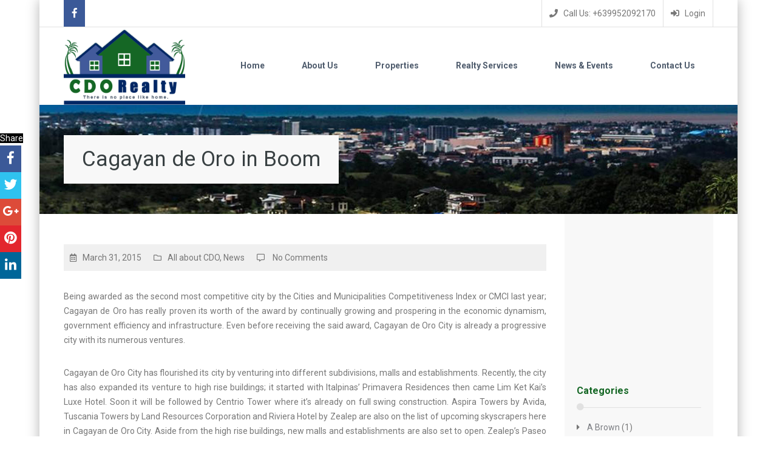

--- FILE ---
content_type: text/html; charset=UTF-8
request_url: https://www.cdorealty.com/2015/03/cagayan-de-oro-in-boom/
body_size: 12892
content:
<!DOCTYPE html>
<html lang="en-US" prefix="og: http://ogp.me/ns#" class="no-js no-svg">
<head>
<meta charset="UTF-8">
<meta name="viewport" content="width=device-width, initial-scale=1">
<link rel="profile" href="http://gmpg.org/xfn/11">
 
<title>Cagayan de Oro in Boom - CDO Realty</title>

<!-- This site is optimized with the Yoast SEO plugin v8.3 - https://yoast.com/wordpress/plugins/seo/ -->
<link rel="canonical" href="https://www.cdorealty.com/2015/03/cagayan-de-oro-in-boom/" />
<meta property="og:locale" content="en_US" />
<meta property="og:type" content="article" />
<meta property="og:title" content="Cagayan de Oro in Boom - CDO Realty" />
<meta property="og:description" content="Being awarded as the second most competitive city by the Cities and Municipalities Competitiveness Index or CMCI last year; Cagayan de Oro has really proven its worth of the award ..." />
<meta property="og:url" content="https://www.cdorealty.com/2015/03/cagayan-de-oro-in-boom/" />
<meta property="og:site_name" content="CDO Realty" />
<meta property="article:section" content="All about CDO" />
<meta property="article:published_time" content="2015-03-31T01:03:11+00:00" />
<meta name="twitter:card" content="summary_large_image" />
<meta name="twitter:description" content="Being awarded as the second most competitive city by the Cities and Municipalities Competitiveness Index or CMCI last year; Cagayan de Oro has really proven its worth of the award ..." />
<meta name="twitter:title" content="Cagayan de Oro in Boom - CDO Realty" />
<!-- / Yoast SEO plugin. -->

<link rel='dns-prefetch' href='//fonts.googleapis.com' />
<link rel='dns-prefetch' href='//s.w.org' />
<link rel="alternate" type="application/rss+xml" title="CDO Realty &raquo; Feed" href="https://www.cdorealty.com/feed/" />
<link rel="alternate" type="application/rss+xml" title="CDO Realty &raquo; Comments Feed" href="https://www.cdorealty.com/comments/feed/" />
<link rel="alternate" type="application/rss+xml" title="CDO Realty &raquo; Cagayan de Oro in Boom Comments Feed" href="https://www.cdorealty.com/2015/03/cagayan-de-oro-in-boom/feed/" />
		<script type="text/javascript">
			window._wpemojiSettings = {"baseUrl":"https:\/\/s.w.org\/images\/core\/emoji\/11\/72x72\/","ext":".png","svgUrl":"https:\/\/s.w.org\/images\/core\/emoji\/11\/svg\/","svgExt":".svg","source":{"concatemoji":"https:\/\/www.cdorealty.com\/wp-includes\/js\/wp-emoji-release.min.js?ver=4.9.26"}};
			!function(e,a,t){var n,r,o,i=a.createElement("canvas"),p=i.getContext&&i.getContext("2d");function s(e,t){var a=String.fromCharCode;p.clearRect(0,0,i.width,i.height),p.fillText(a.apply(this,e),0,0);e=i.toDataURL();return p.clearRect(0,0,i.width,i.height),p.fillText(a.apply(this,t),0,0),e===i.toDataURL()}function c(e){var t=a.createElement("script");t.src=e,t.defer=t.type="text/javascript",a.getElementsByTagName("head")[0].appendChild(t)}for(o=Array("flag","emoji"),t.supports={everything:!0,everythingExceptFlag:!0},r=0;r<o.length;r++)t.supports[o[r]]=function(e){if(!p||!p.fillText)return!1;switch(p.textBaseline="top",p.font="600 32px Arial",e){case"flag":return s([55356,56826,55356,56819],[55356,56826,8203,55356,56819])?!1:!s([55356,57332,56128,56423,56128,56418,56128,56421,56128,56430,56128,56423,56128,56447],[55356,57332,8203,56128,56423,8203,56128,56418,8203,56128,56421,8203,56128,56430,8203,56128,56423,8203,56128,56447]);case"emoji":return!s([55358,56760,9792,65039],[55358,56760,8203,9792,65039])}return!1}(o[r]),t.supports.everything=t.supports.everything&&t.supports[o[r]],"flag"!==o[r]&&(t.supports.everythingExceptFlag=t.supports.everythingExceptFlag&&t.supports[o[r]]);t.supports.everythingExceptFlag=t.supports.everythingExceptFlag&&!t.supports.flag,t.DOMReady=!1,t.readyCallback=function(){t.DOMReady=!0},t.supports.everything||(n=function(){t.readyCallback()},a.addEventListener?(a.addEventListener("DOMContentLoaded",n,!1),e.addEventListener("load",n,!1)):(e.attachEvent("onload",n),a.attachEvent("onreadystatechange",function(){"complete"===a.readyState&&t.readyCallback()})),(n=t.source||{}).concatemoji?c(n.concatemoji):n.wpemoji&&n.twemoji&&(c(n.twemoji),c(n.wpemoji)))}(window,document,window._wpemojiSettings);
		</script>
		<style type="text/css">
img.wp-smiley,
img.emoji {
	display: inline !important;
	border: none !important;
	box-shadow: none !important;
	height: 1em !important;
	width: 1em !important;
	margin: 0 .07em !important;
	vertical-align: -0.1em !important;
	background: none !important;
	padding: 0 !important;
}
</style>
<link rel='stylesheet' id='typo-style-css'  href='https://www.cdorealty.com/wp-content/plugins/codeex-shortcodes/typo-style.css?ver=4.9.26' type='text/css' media='all' />
<link rel='stylesheet' id='contact-form-7-css'  href='https://www.cdorealty.com/wp-content/plugins/contact-form-7/includes/css/styles.css?ver=5.0.4' type='text/css' media='all' />
<link rel='stylesheet' id='rs-plugin-settings-css'  href='https://www.cdorealty.com/wp-content/plugins/revslider/public/assets/css/settings.css?ver=5.4.8' type='text/css' media='all' />
<style id='rs-plugin-settings-inline-css' type='text/css'>
#rs-demo-id {}
</style>
<link rel='stylesheet' id='homeland-custom-style-css'  href='https://www.cdorealty.com/wp-content/themes/homeland/assets/css/admin.min.css?ver=4.9.26' type='text/css' media='all' />
<style id='homeland-custom-style-inline-css' type='text/css'>

					body { font-size: 14px !important; }
				
					body { line-height: 24px !important; }
				
					.property-list-box h2, 
					.agent-block h3, 
					.featured-block h3, 
					.featured-block-two-cols h3, 
					.blog-block h3, 
					.partners-block h3 { 
						font-size: 24px !important; 
					}
				
					.ptitle { font-size: 35px !important; }
				
					.subtitle label { font-size: 12px !important; }
				
					.left-container h3 { 
						font-size: 22px !important; 
					}
				
					.sidebar h5 { font-size: 16px !important; }
				
					footer .widget h5 { font-size: 20px !important; }
				
					body { background-color: #ffffff; }
				
					.homepage-call-to-action { 
						background-image: url('http://www.cdorealty.com/wp-content/uploads/2018/09/deafaultheader.jpg') !important; 
					}
				
					.sliding-bar { position: fixed !important; }
					a.slide-toggle { position: fixed !important; }
				
					.theme-menu ul li a { color: #505d6e !important; }
				
					.theme-menu ul li.current_page_item a,
					.theme-menu ul li.current-menu-item a, 
					.theme-menu ul li.current-menu-ancestor a, 
					.theme-menu ul li.current-menu-parent a, 
					.theme-menu ul li a:hover { 
						color: #ffffff !important; 
					}
					.theme-menu ul li.current-menu-parent ul.sub-menu li a,
					.theme-menu ul li.current-menu-ancestor ul.sub-menu li a { color: #777 !important; }
				
					.theme-menu ul li.current_page_item a,
					.theme-menu ul li.current-menu-item a, 
					.theme-menu ul li.current-menu-ancestor a, 
					.theme-menu ul li.current-menu-parent a, 
					.theme-menu ul li a:hover,
					.sf-menu li.sfHover a, 
					.sf-menu li.sfHover a:after,
					.sfHover ul li.sfHover a.sf-with-ul { 
						background: #156725 !important; 
					}
					.theme-menu ul li.current-menu-parent ul.sub-menu li a,
					.theme-menu ul li.current-menu-ancestor ul.sub-menu li a,
					.theme-menu ul li ul.sub-menu li a { color: #777 !important; background: #f2f2f2 !important; }
					.theme-menu ul li.current-menu-parent ul.sub-menu li a:hover,
					.theme-menu ul li.current-menu-ancestor ul.sub-menu li a:hover,
					.theme-menu ul li ul.sub-menu li a:hover {
						color: #156725 !important;
						background: #FFF !important;
					}
				
					.sidebar .widget h5 { color: #156725 !important; }
				
					.contact-form input[type='submit'], 
					#respond input[type='submit'],
					.services-block a.more, 
					.services-block-bg a.more, 
					.services-pb-block a.more, 
					.pactions a i, 
					.feat-thumb figcaption a i, 
					.feat-medium figcaption a i, 
					.pimage figcaption a i, 
					a#toTop, 
					.nsu-submit, 
					.advance-search-block input[type='submit'], 
					a.back-home:link, 
					a.back-home:visited, 
					a.continue, 
					.advance-search-widget ul li input[type='submit'], 
					.dsidx-widget.dsidx-search-widget .dsidx-search-button input[type='submit'],
					#dsidx.dsidx-details .dsidx-contact-form table input[type='button'],
					.property-four-cols .view-details a, 
					.agent-form ul li input[type='submit'],
					a.live-demo:link, 
					a.live-demo:visited, 
					.wpcf7-submit,
					a.slide-more:link, 
					a.slide-more:visited, 
					a.view-gmap:link, 
					a.view-gmap:visited,
					a.slide-toggle, 
					span.current, 
					.login-submit input[type='submit'],
					.login-actions a:link, 
					.login-actions a:visited,
					.wpdevbk button.btn, 
					.wpdevbk input.btn[type='submit'],
					.homepage-call-to-action a { 
						background-color: #156725 !important; 
					}
				
					.widget-column a:link,
					.widget-column a:visited,
					footer .widget a:link,
					footer .widget a:visited,
					footer .widget ul li:before,
					.copyright a { 
						color: #156725 !important; 
					}
				
					.sliding-bar, 
					a.slide-toggle { 
						color: #FFF; 
						background-color: #156725 !important; 
					}
				
					.welcome-block .overlay { 
						background-color: #37c400 !important; 
					}
				
					.homepage-call-to-action .overlay { 
						background-color: #156725 !important; 
					}
				
							.page-title-block-default { 
								background-image: url('http://www.cdorealty.com/wp-content/uploads/2018/09/deafaultheader.jpg'); 
							}
						

				body, h1, h2, h3, h4, h5, h6, 
				input, textarea, select, 
				.widget_revslider .tp-caption { 
					font-family: Roboto, sans-serif !important; 
				}
			
</style>
<link rel='stylesheet' id='homeland-custom-font-css'  href='https://fonts.googleapis.com/css?family=Roboto%3A400%2C100%2C100italic%2C300%2C300italic%2C400italic%2C500%2C500italic%2C700%2C700italic%2C900%2C900italic&#038;ver=4.9.26#038;subset=latin,cyrillic-ext,greek-ext,greek,vietnamese,latin-ext,cyrillic' type='text/css' media='all' />
<link rel='stylesheet' id='homeland-style-css'  href='https://www.cdorealty.com/wp-content/themes/homeland/style.css?ver=4.9.26' type='text/css' media='all' />
<link rel='stylesheet' id='homeland-style-minify-css'  href='https://www.cdorealty.com/wp-content/themes/homeland/assets/css/style.min.css?ver=4.9.26' type='text/css' media='all' />
<link rel='stylesheet' id='font-awesome-css'  href='https://www.cdorealty.com/wp-content/themes/homeland/assets/font-awesome/css/fontawesome-all.min.css?ver=5.0.13' type='text/css' media='all' />
<link rel='stylesheet' id='jquery-flexslider-css'  href='https://www.cdorealty.com/wp-content/themes/homeland/assets/js/flexslider/flexslider.css?ver=4.9.26' type='text/css' media='all' />
<link rel='stylesheet' id='jquery-magnific-css'  href='https://www.cdorealty.com/wp-content/themes/homeland/assets/js/magnific-popup/magnific-popup.css?ver=4.9.26' type='text/css' media='all' />
<link rel='stylesheet' id='jquery-select2-css'  href='https://www.cdorealty.com/wp-content/themes/homeland/assets/js/select2/select2.css?ver=4.9.26' type='text/css' media='all' />
<script type='text/javascript' src='https://www.cdorealty.com/wp-includes/js/jquery/jquery.js?ver=1.12.4'></script>
<script type='text/javascript' src='https://www.cdorealty.com/wp-includes/js/jquery/jquery-migrate.min.js?ver=1.4.1'></script>
<script type='text/javascript' src='https://www.cdorealty.com/wp-content/plugins/revslider/public/assets/js/jquery.themepunch.tools.min.js?ver=5.4.8'></script>
<script type='text/javascript' src='https://www.cdorealty.com/wp-content/plugins/revslider/public/assets/js/jquery.themepunch.revolution.min.js?ver=5.4.8'></script>
<!--[if lt IE 9]>
<script type='text/javascript' src='https://www.cdorealty.com/wp-content/themes/homeland/assets/js/html5shiv.min.js?ver=3.7.3'></script>
<![endif]-->
<link rel='https://api.w.org/' href='https://www.cdorealty.com/wp-json/' />
<link rel="EditURI" type="application/rsd+xml" title="RSD" href="https://www.cdorealty.com/xmlrpc.php?rsd" />
<link rel="wlwmanifest" type="application/wlwmanifest+xml" href="https://www.cdorealty.com/wp-includes/wlwmanifest.xml" /> 
<meta name="generator" content="WordPress 4.9.26" />
<link rel='shortlink' href='https://www.cdorealty.com/?p=1093' />
<link rel="alternate" type="application/json+oembed" href="https://www.cdorealty.com/wp-json/oembed/1.0/embed?url=https%3A%2F%2Fwww.cdorealty.com%2F2015%2F03%2Fcagayan-de-oro-in-boom%2F" />
<link rel="alternate" type="text/xml+oembed" href="https://www.cdorealty.com/wp-json/oembed/1.0/embed?url=https%3A%2F%2Fwww.cdorealty.com%2F2015%2F03%2Fcagayan-de-oro-in-boom%2F&#038;format=xml" />

		<!-- GA Google Analytics @ https://m0n.co/ga -->
		<script async src="https://www.googletagmanager.com/gtag/js?id=UA-867236-4"></script>
		<script>
			window.dataLayer = window.dataLayer || [];
			function gtag(){dataLayer.push(arguments);}
			gtag('js', new Date());
			gtag('config', 'UA-867236-4');
		</script>

	<!-- Global site tag (gtag.js) - Google Analytics -->
<script async src="https://www.googletagmanager.com/gtag/js?id=UA-6166358-1"></script>
<script>
  window.dataLayer = window.dataLayer || [];
  function gtag(){dataLayer.push(arguments);}
  gtag('js', new Date());

  gtag('config', 'UA-6166358-1');
</script>
<link rel="pingback" href="https://www.cdorealty.com/xmlrpc.php">
<link rel="preconnect" href="//code.tidio.co"><meta name="generator" content="Powered by Slider Revolution 5.4.8 - responsive, Mobile-Friendly Slider Plugin for WordPress with comfortable drag and drop interface." />
<link rel="icon" href="https://www.cdorealty.com/wp-content/uploads/2018/10/cropped-cdorealty-favicon-32x32.png" sizes="32x32" />
<link rel="icon" href="https://www.cdorealty.com/wp-content/uploads/2018/10/cropped-cdorealty-favicon-192x192.png" sizes="192x192" />
<link rel="apple-touch-icon-precomposed" href="https://www.cdorealty.com/wp-content/uploads/2018/10/cropped-cdorealty-favicon-180x180.png" />
<meta name="msapplication-TileImage" content="https://www.cdorealty.com/wp-content/uploads/2018/10/cropped-cdorealty-favicon-270x270.png" />
<script type="text/javascript">function setREVStartSize(e){									
						try{ e.c=jQuery(e.c);var i=jQuery(window).width(),t=9999,r=0,n=0,l=0,f=0,s=0,h=0;
							if(e.responsiveLevels&&(jQuery.each(e.responsiveLevels,function(e,f){f>i&&(t=r=f,l=e),i>f&&f>r&&(r=f,n=e)}),t>r&&(l=n)),f=e.gridheight[l]||e.gridheight[0]||e.gridheight,s=e.gridwidth[l]||e.gridwidth[0]||e.gridwidth,h=i/s,h=h>1?1:h,f=Math.round(h*f),"fullscreen"==e.sliderLayout){var u=(e.c.width(),jQuery(window).height());if(void 0!=e.fullScreenOffsetContainer){var c=e.fullScreenOffsetContainer.split(",");if (c) jQuery.each(c,function(e,i){u=jQuery(i).length>0?u-jQuery(i).outerHeight(!0):u}),e.fullScreenOffset.split("%").length>1&&void 0!=e.fullScreenOffset&&e.fullScreenOffset.length>0?u-=jQuery(window).height()*parseInt(e.fullScreenOffset,0)/100:void 0!=e.fullScreenOffset&&e.fullScreenOffset.length>0&&(u-=parseInt(e.fullScreenOffset,0))}f=u}else void 0!=e.minHeight&&f<e.minHeight&&(f=e.minHeight);e.c.closest(".rev_slider_wrapper").css({height:f})					
						}catch(d){console.log("Failure at Presize of Slider:"+d)}						
					};</script>
		<style type="text/css" id="wp-custom-css">
			.page-title-block-agent h4.subtitle { display: none; }
.wpcf7-form { width: 90%; }
.welcome-block-top label { font-size: 16px; }
.welcome-block label, .welcome-block-top label {line-height: 25px;}
a:link, a:visited {color: #4386F5}
.theme-menu .sub-menu li a:link, .theme-menu .sub-menu li a:visited {
    background: #156725!important;
    color: #fff!important;
}
.select2-container--default .select2-selection--single .select2-selection__arrow 
{
    background: #425A9B;
}
.property-price {background: #156725}
.sidebar .homeland_widget-property-advance-search input[type=submit], .wpcf7-submit {
    background: #425A9B;
}
.agent-block label span, .homeland_widget-agents label span {
    color: #156725
}
.agent-count {color: #156725}
.feat-desc span.price {
color: #156725}
.homepage-call-to-action a {
    background-color: #ffffff !important;
}   
a.continue,
a.slide-more:link, 
a.slide-more:visited
{background-color: #ffffff !important;} 
.ptitle {
    font-size: 35px;
    background: #f8f8f8;
}
.property-page-price {
    background: #156725}
.property-page-id span {
    color: #156725}
.wpcf7 textarea {
    height: 100px;
}
.no-image-fallback {
    background-image: url("/wp-content/uploads/2018/10/news-events-featured.jpg");
}
.widgetimage {
    max-width: 70%;
}


@media only screen and (max-width: 820px){
.property-page-status {
    float: none;   
    border-bottom: 1px solid #ccc; }
}

.property-page-status {
    padding: 10px 20px;
	  border-right: 1px solid #ccc;
}


.property-page-developer {
    float: left;
    padding: 10px 20px;
    border-right: 0
}
.blog-action {
    padding: 10px;
}

		</style>
	</head>


<body class="post-template-default single single-post postid-1093 single-format-standard container-boxed">
	

<div id="container-boxed" class="sticky-header-container">
	<header class="sticky-header ">		
					<section class="header-block">
				<div class="inside">
					<div class="post-col-12 clearfix">
						
<div class="social-colors social floatleft">
	<ul class="clearfix">
		<li class='facebook'><a href='http://facebook.com/cagayandeororealty' target='_blank'><i class='fab fa-facebook-f'></i></a></li>	
	</ul>
</div><div class="call-info floatright clearfix">
			<span class="call-us">
			<i class="fas fa-phone"></i>
			Call Us: +639952092170			
							
		</span>
	 
	
					<a href="#login" class="login modal-popup" target="_blank">
					<i class="fas fa-sign-in-alt"></i>
					Login				</a></div>

	<div id="login" class="zoom-anim-dialog mfp-hide">
		<form method="post" action="https://www.cdorealty.com/wp-login.php" id="homeland-loginform" name="homeland-loginform">
	<p class="login-username">
		<label for="user_login">Username</label>
		<input type="text" size="20" value="" class="input required" id="user_login" name="log">
	</p>
	<p class="login-password">
		<label for="user_pass">Password</label>
		<input type="password" size="20" value="" class="input required" id="user_pass" name="pwd">
	</p>
	<p class="login-remember"><label><input type="checkbox" value="forever" id="rememberme" name="rememberme"> Remember Me</label></p>
	<p class="login-submit">
		<input type="submit" value="Log In" class="button-primary" id="wp-submit" name="wp-submit">
		<input type="hidden" value="https://www.cdorealty.com/" name="redirect_to">
	</p>
</form>
<div class="login-links textcenter">
		<a href="#lost-password" class="modal-popup">
		Lost your Password?	</a>
</div>	</div>

	<div id="register" class="zoom-anim-dialog mfp-hide">
			</div>

	<div id="lost-password" class="zoom-anim-dialog mfp-hide">
		<form method="post" action="https://www.cdorealty.com/wp-login.php?action=lostpassword" id="homeland-lostpassword" name="homeland-lostpassword">
	<p>
		<label for="user_login">Username or Email</label>
		<input type="text" size="20" value="" class="input required" id="user_login" name="user_login">
	</p>
	<p>
		Please enter your username or email address. You will receive a link to create a new password via email.	</p>
	<p class="login-submit">
		<input type="submit" value="Get New Password" class="button-primary" id="wp-submit" name="wp-submit">
		<input type="hidden" value="" name="redirect_to">
	</p>
</form>
<div class="login-links textcenter">
		<a href="#login" class="modal-popup">Login</a>
</div>	</div>
	
					</div>							
				</div>
			</section>
			<div class="inside">
				<div class="post-col-12 clearfix">
					
<div class="logo">
	<a href="https://www.cdorealty.com/">
		<img src="http://www.cdorealty.com/wp-content/uploads/2018/10/cdorealty-logo2.png" alt="CDO Realty" title="CDO Realty" />
	</a>
</div><nav class="clearfix">
	<div id="dropdown" class="theme-menu"><ul id="main-menu" class="sf-menu"><li id="menu-item-2147" class="menu-item menu-item-type-post_type menu-item-object-page menu-item-home menu-item-2147"><a href="https://www.cdorealty.com/">Home</a></li>
<li id="menu-item-49" class="menu-item menu-item-type-post_type menu-item-object-page menu-item-has-children menu-item-49"><a href="https://www.cdorealty.com/about-us/">About Us</a>
<ul class="sub-menu">
	<li id="menu-item-48" class="menu-item menu-item-type-post_type menu-item-object-page menu-item-48"><a href="https://www.cdorealty.com/agents/">View Agents</a></li>
	<li id="menu-item-47" class="menu-item menu-item-type-post_type menu-item-object-page menu-item-47"><a href="https://www.cdorealty.com/about-cagayan-de-oro/">Golden Living Starts Here</a></li>
</ul>
</li>
<li id="menu-item-2206" class="menu-item menu-item-type-post_type menu-item-object-page menu-item-has-children menu-item-2206"><a href="https://www.cdorealty.com/properties/">Properties</a>
<ul class="sub-menu">
	<li id="menu-item-2291" class="menu-item menu-item-type-post_type menu-item-object-page menu-item-2291"><a href="https://www.cdorealty.com/featured-properties/">Featured Properties</a></li>
</ul>
</li>
<li id="menu-item-2531" class="menu-item menu-item-type-post_type menu-item-object-page menu-item-2531"><a href="https://www.cdorealty.com/general-real-estate-brokerage/">Realty Services</a></li>
<li id="menu-item-2214" class="menu-item menu-item-type-post_type menu-item-object-page menu-item-2214"><a href="https://www.cdorealty.com/news-events/">News &#038; Events</a></li>
<li id="menu-item-45" class="menu-item menu-item-type-post_type menu-item-object-page menu-item-45"><a href="https://www.cdorealty.com/contact-us/">Contact Us</a></li>
</ul></div></nav>					</div>				
			</div>
			</header>

			<section class="page-title-block-default header-bg">
						<div class="inside">
				
<div class="post-col-12">
	<h2 class="ptitle">Cagayan de Oro in Boom</h2></div>			</div>
		</section>
	<!-- Blog Detailed Page -->
	<section class="theme-pages">
		<div class="inside clearfix">
			<!-- Left Container -->	
			<div class="post-col-9 left-container">				
				<div class="blog-list single-blog clearfix">
													<article id="post-1093" class="blist post-1093 post type-post status-publish format-standard hentry category-all-about-cdo category-news odd">

									
									<div class="blog-list-desc clearfix">
										<div class="blog-action">
											<ul class="clearfix">
												<li><i class="far fa-calendar-alt"></i>March 31, 2015</li>
												<li><i class="far fa-folder"></i><a href="https://www.cdorealty.com/category/all-about-cdo/" rel="category tag">All about CDO</a>, <a href="https://www.cdorealty.com/category/news/" rel="category tag">News</a></li>
												<li><i class="far fa-comment-alt"></i>
													<a href="https://www.cdorealty.com/2015/03/cagayan-de-oro-in-boom/#comments">
														No Comments													</a>
												</li>				
											</ul>	
										</div>		
									</div>
									<p style="text-align: justify;">Being awarded as the second most competitive city by the Cities and Municipalities Competitiveness Index or CMCI last year; Cagayan de Oro has really proven its worth of the award by continually growing and prospering in the economic dynamism, government efficiency and infrastructure. Even before receiving the said award, Cagayan de Oro City is already a progressive city with its numerous ventures.</p>
<p style="text-align: justify;">Cagayan de Oro City has flourished its city by venturing into different subdivisions, malls and establishments. Recently, the city has also expanded its venture to high rise buildings; it started with Italpinas’ Primavera Residences then came Lim Ket Kai’s Luxe Hotel. Soon it will be followed by Centrio Tower where it’s already on full swing construction. Aspira Towers by Avida, Tuscania Towers by Land Resources Corporation and Riviera Hotel by Zealep are also on the list of upcoming skyscrapers here in Cagayan de Oro City. Aside from the high rise buildings, new malls and establishments are also set to open. Zealep’s Paseo Mall and SM Prime Holdings’ SM Premier are on its full swing construction and can be visited soon along Cagayan de Oro River and along CM Recto highway respectively. Renowned chain of convenience stores have also made its way in Cagayan de Oro. Mini stop was the first to open at Lifestyle District last February 7; Seven Eleven is about to open also at Cybermall, Vamenta Boulevard, Carmen.</p>
<p style="text-align: justify;">The government continues to venture into different projects and activities that would promote the city to future investors. Cagayan de Oro aims to further develop its progressiveness and competitiveness by spreading endeavors to new heights; taking all possibilities and opportunities for the city to continually grow. Indeed, Cagayan de Oro is a city in bloom and in boom. Every step that it makes it’s for the city’s success. Kudos to all Kagay-anons! Here’s to more blessing and success for the City of Golden Friendship.</p>
								</article>
<div class="floating-share">
	<span>Share<i class="fas fa-share-square fa-lg"></i></i></span>
	<ul class="clearfix">	
		<li class="facebook"><a href="https://facebook.com/sharer/sharer.php?u=https%3A%2F%2Fwww.cdorealty.com%2F2015%2F03%2Fcagayan-de-oro-in-boom%2F" onclick="javascript:window.open(this.href, '', 'menubar=no,toolbar=no,resizable=yes,scrollbars=yes,height=400,width=700');return false;" target="_blank" title="Facebook"><i class="fab fa-facebook-f fa-lg"></i></a></li>
		<li class="twitter"><a href="https://twitter.com/intent/tweet?text=Cagayan%20de%20Oro%20in%20Boom&#038;url=https%3A%2F%2Fwww.cdorealty.com%2F2015%2F03%2Fcagayan-de-oro-in-boom%2F" onclick="javascript:window.open(this.href, '', 'menubar=no,toolbar=no,resizable=yes,scrollbars=yes,height=400,width=700');return false;" target="_blank" title="Twitter"><i class="fab fa-twitter fa-lg"></i></a></li>
		<li class="gplus"><a href="https://plus.google.com/share?url=https%3A%2F%2Fwww.cdorealty.com%2F2015%2F03%2Fcagayan-de-oro-in-boom%2F&#038;title=Cagayan%20de%20Oro%20in%20Boom" onclick="javascript:window.open(this.href, '', 'menubar=no,toolbar=no,resizable=yes,scrollbars=yes,height=400,width=700');return false;" target="_blank" title="Google+"><i class="fab fa-google-plus-g fa-lg"></i></a></li>
		<li class="pinterest"><a href="https://pinterest.com/pin/create/button/?url=https%3A%2F%2Fwww.cdorealty.com%2F2015%2F03%2Fcagayan-de-oro-in-boom%2F&#038;media=&#038;description=Cagayan%20de%20Oro%20in%20Boom" onclick="javascript:window.open(this.href, '', 'menubar=no,toolbar=no,resizable=yes,scrollbars=yes,height=800,width=1600');return false;" target="_blank" title="Pinterest"><i class="fab fa-pinterest fa-lg"></i></a></li>
		<li class="linkedin"><a href="http://linkedin.com/shareArticle?mini=true&#038;url=https%3A%2F%2Fwww.cdorealty.com%2F2015%2F03%2Fcagayan-de-oro-in-boom%2F&#038;title=Cagayan%20de%20Oro%20in%20Boom" onclick="javascript:window.open(this.href, '', 'menubar=no,toolbar=no,resizable=yes,scrollbars=yes,height=400,width=700');return false;" target="_blank" title="LinkedIn"><i class="fab fa-linkedin-in fa-lg"></i></a></li>
	</ul>
</div>
<!-- Comments Area -->
<div class="comments" id="comments">
	
	

	<!-- Comment Form -->
		<div id="respond" class="comment-respond">
		<h3 id="reply-title" class="comment-reply-title">Leave a Comment <small><a rel="nofollow" id="cancel-comment-reply-link" href="/2015/03/cagayan-de-oro-in-boom/#respond" style="display:none;">Cancel Reply</a></small></h3>			<form action="https://www.cdorealty.com/wp-comments-post.php" method="post" id="commentform" class="comment-form">
				<p><textarea id="comment" placeholder="Message" name="comment"  aria-required='true' tabindex="4" rows="0" cols="0"></textarea></p><p><input type="text" id="author" placeholder="Name" name="author"  aria-required='true' value="" tabindex="1" /></p>
<p><input type="text" id="email" placeholder="Email Address" name="email"  aria-required='true' value="" tabindex="2" /></p>
<p><input type="text" id="url" placeholder="Website" name="url" value="" tabindex="3" /></p>

<p class="form-submit"><input name="submit" type="submit" id="submit" class="submit" value="Post a Message" /> <input type='hidden' name='comment_post_ID' value='1093' id='comment_post_ID' />
<input type='hidden' name='comment_parent' id='comment_parent' value='0' />
</p>		<!-- Checkbox by Newsletter Sign-Up Checkbox v2.0.7 - https://wordpress.org/plugins/newsletter-sign-up/ -->
		<p id="nsu-checkbox">
			<label for="nsu-checkbox-input" id="nsu-checkbox-label">
				<input value="1" id="nsu-checkbox-input" type="checkbox" name="newsletter-sign-up-do"  />
				Sign me up for the newsletter			</label>
		</p>
		<!-- / Newsletter Sign-Up -->
					</form>
			</div><!-- #respond -->
	</div>		<div class="post-link-blog clearfix">
			<span class="prev">
				<a href="https://www.cdorealty.com/2015/02/vista-land-soaring-4q-and-annual-awards-2014/" rel="prev">&larr;&nbsp;Previous Post</a>			</span>
			<span class="next">
				<a href="https://www.cdorealty.com/2015/04/tuscania-towers/" rel="next">Next Post&nbsp;&rarr;</a>			</span>
		</div>	
				</div>
			</div>

							<div class="post-col-3">
					<div class="sidebar"><div id="facebooklikebox-1" class="widget homeland_widget-facebook-like post-bottom">	

			<iframe src="//www.facebook.com/plugins/likebox.php?href=https://www.facebook.com/cagayandeororealty/&amp;width=230&amp;height=230&amp;colorscheme=light&amp;show_faces=true&amp;header=true&amp;stream=false&amp;show_border=true&amp;appId=261707003862099" scrolling="no" frameborder="0" style="border:none; overflow:hidden; height:230px;" allowTransparency="true"></iframe></div><div id="categories-5" class="widget widget_categories post-bottom"><h5>Categories</h5>		<ul>
	<li class="cat-item cat-item-188"><a href="https://www.cdorealty.com/category/a-brown/" >A Brown</a> (1)
</li>
	<li class="cat-item cat-item-136"><a href="https://www.cdorealty.com/category/all-about-cdo/" >All about CDO</a> (14)
</li>
	<li class="cat-item cat-item-4"><a href="https://www.cdorealty.com/category/articles/" >Articles</a> (2)
</li>
	<li class="cat-item cat-item-132"><a href="https://www.cdorealty.com/category/ayala/" >Ayala</a> (12)
</li>
	<li class="cat-item cat-item-158"><a href="https://www.cdorealty.com/category/camella-homes/" >Camella Homes</a> (3)
</li>
	<li class="cat-item cat-item-166"><a href="https://www.cdorealty.com/category/cebu-landmasters-inc/" >Cebu Landmasters Inc.</a> (1)
</li>
	<li class="cat-item cat-item-152"><a href="https://www.cdorealty.com/category/condominium/" >Condominium</a> (21)
</li>
	<li class="cat-item cat-item-145"><a href="https://www.cdorealty.com/category/condotel/" >Condotel</a> (3)
</li>
	<li class="cat-item cat-item-147"><a href="https://www.cdorealty.com/category/crown-communities/" >Crown Communities</a> (6)
</li>
	<li class="cat-item cat-item-199"><a href="https://www.cdorealty.com/category/developer/" >Developer</a> (8)
</li>
	<li class="cat-item cat-item-144"><a href="https://www.cdorealty.com/category/realty/" >Developers</a> (5)
</li>
	<li class="cat-item cat-item-118"><a href="https://www.cdorealty.com/category/events/" >Events</a> (48)
</li>
	<li class="cat-item cat-item-128"><a href="https://www.cdorealty.com/category/fiesta-events/" >Fiesta</a> (8)
</li>
	<li class="cat-item cat-item-150"><a href="https://www.cdorealty.com/category/filinvest/" >Filinvest</a> (1)
</li>
	<li class="cat-item cat-item-293"><a href="https://www.cdorealty.com/category/house-and-lot-in-cagayan-de-oro/" >House and Lot in Cagayan de Oro</a> (1)
</li>
	<li class="cat-item cat-item-160"><a href="https://www.cdorealty.com/category/house-blessing/" >House Blessing</a> (2)
</li>
	<li class="cat-item cat-item-292"><a href="https://www.cdorealty.com/category/house-for-sale/" >House For Sale</a> (1)
</li>
	<li class="cat-item cat-item-6"><a href="https://www.cdorealty.com/category/inspiration/" >Inspiration</a> (3)
</li>
	<li class="cat-item cat-item-197"><a href="https://www.cdorealty.com/category/intalio-estates/" >Intalio Estates</a> (2)
</li>
	<li class="cat-item cat-item-257"><a href="https://www.cdorealty.com/category/italpinas-development-corporation-idc/" >Italpinas Development Corporation (IDC)</a> (3)
</li>
	<li class="cat-item cat-item-215"><a href="https://www.cdorealty.com/category/jenson-land-realty-development-corp/" >Jenson Land &amp; Realty Development Corp</a> (1)
</li>
	<li class="cat-item cat-item-198"><a href="https://www.cdorealty.com/category/jma-subdivision/" >JMA Subdivision</a> (1)
</li>
	<li class="cat-item cat-item-148"><a href="https://www.cdorealty.com/category/johndorf/" >Johndorf Ventures Corporation</a> (8)
</li>
	<li class="cat-item cat-item-214"><a href="https://www.cdorealty.com/category/justine-heights/" >Justine Heights</a> (1)
</li>
	<li class="cat-item cat-item-146"><a href="https://www.cdorealty.com/category/liberty-land-corporation/" >Liberty Land Corporation</a> (1)
</li>
	<li class="cat-item cat-item-161"><a href="https://www.cdorealty.com/category/malate-construction-development-corportaion/" >Malate Construction Development Corportaion</a> (1)
</li>
	<li class="cat-item cat-item-164"><a href="https://www.cdorealty.com/category/menzi/" >Menzi</a> (1)
</li>
	<li class="cat-item cat-item-122"><a href="https://www.cdorealty.com/category/news/" >News</a> (38)
</li>
	<li class="cat-item cat-item-151"><a href="https://www.cdorealty.com/category/primavera/" >Primavera</a> (12)
</li>
	<li class="cat-item cat-item-159"><a href="https://www.cdorealty.com/category/promos/" >Promos</a> (4)
</li>
	<li class="cat-item cat-item-131"><a href="https://www.cdorealty.com/category/pueblo/" >Pueblo de Oro</a> (54)
</li>
	<li class="cat-item cat-item-130"><a href="https://www.cdorealty.com/category/real-estate-guide/" >Real Estate Guide</a> (9)
</li>
	<li class="cat-item cat-item-156"><a href="https://www.cdorealty.com/category/realtors-forum/" >Realtors Forum</a> (2)
</li>
	<li class="cat-item cat-item-162"><a href="https://www.cdorealty.com/category/sales-recognition/" >Sales Recognition</a> (2)
</li>
	<li class="cat-item cat-item-149"><a href="https://www.cdorealty.com/category/star-awards/" >Star Awards</a> (5)
</li>
	<li class="cat-item cat-item-165"><a href="https://www.cdorealty.com/category/taft-properties/" >Taft Properties</a> (1)
</li>
	<li class="cat-item cat-item-157"><a href="https://www.cdorealty.com/category/team-building/" >Team Building</a> (1)
</li>
	<li class="cat-item cat-item-142"><a href="https://www.cdorealty.com/category/tuscania-realty/" >Tuscania</a> (8)
</li>
	<li class="cat-item cat-item-1"><a href="https://www.cdorealty.com/category/uncategorized/" >Uncategorized</a> (2)
</li>
	<li class="cat-item cat-item-126"><a href="https://www.cdorealty.com/category/xavier-estates/" >Xavier Estates</a> (3)
</li>
	<li class="cat-item cat-item-163"><a href="https://www.cdorealty.com/category/yega-development-corporation/" >Yega Development Corporation</a> (3)
</li>
		</ul>
</div><div id="archives-3" class="widget widget_archive post-bottom"><h5>Archives</h5>		<ul>
			<li><a href='https://www.cdorealty.com/2025/07/'>July 2025</a>&nbsp;(1)</li>
	<li><a href='https://www.cdorealty.com/2024/04/'>April 2024</a>&nbsp;(1)</li>
	<li><a href='https://www.cdorealty.com/2024/03/'>March 2024</a>&nbsp;(2)</li>
	<li><a href='https://www.cdorealty.com/2024/02/'>February 2024</a>&nbsp;(5)</li>
	<li><a href='https://www.cdorealty.com/2023/08/'>August 2023</a>&nbsp;(2)</li>
	<li><a href='https://www.cdorealty.com/2022/03/'>March 2022</a>&nbsp;(2)</li>
	<li><a href='https://www.cdorealty.com/2021/05/'>May 2021</a>&nbsp;(2)</li>
	<li><a href='https://www.cdorealty.com/2019/04/'>April 2019</a>&nbsp;(2)</li>
	<li><a href='https://www.cdorealty.com/2019/03/'>March 2019</a>&nbsp;(1)</li>
	<li><a href='https://www.cdorealty.com/2018/11/'>November 2018</a>&nbsp;(1)</li>
	<li><a href='https://www.cdorealty.com/2018/10/'>October 2018</a>&nbsp;(1)</li>
	<li><a href='https://www.cdorealty.com/2018/04/'>April 2018</a>&nbsp;(1)</li>
	<li><a href='https://www.cdorealty.com/2018/03/'>March 2018</a>&nbsp;(1)</li>
	<li><a href='https://www.cdorealty.com/2016/10/'>October 2016</a>&nbsp;(1)</li>
	<li><a href='https://www.cdorealty.com/2016/08/'>August 2016</a>&nbsp;(2)</li>
	<li><a href='https://www.cdorealty.com/2016/07/'>July 2016</a>&nbsp;(2)</li>
	<li><a href='https://www.cdorealty.com/2016/05/'>May 2016</a>&nbsp;(2)</li>
	<li><a href='https://www.cdorealty.com/2016/03/'>March 2016</a>&nbsp;(1)</li>
	<li><a href='https://www.cdorealty.com/2016/02/'>February 2016</a>&nbsp;(2)</li>
	<li><a href='https://www.cdorealty.com/2016/01/'>January 2016</a>&nbsp;(1)</li>
	<li><a href='https://www.cdorealty.com/2015/08/'>August 2015</a>&nbsp;(3)</li>
	<li><a href='https://www.cdorealty.com/2015/06/'>June 2015</a>&nbsp;(2)</li>
	<li><a href='https://www.cdorealty.com/2015/05/'>May 2015</a>&nbsp;(3)</li>
	<li><a href='https://www.cdorealty.com/2015/04/'>April 2015</a>&nbsp;(1)</li>
	<li><a href='https://www.cdorealty.com/2015/03/'>March 2015</a>&nbsp;(1)</li>
	<li><a href='https://www.cdorealty.com/2015/02/'>February 2015</a>&nbsp;(2)</li>
	<li><a href='https://www.cdorealty.com/2015/01/'>January 2015</a>&nbsp;(2)</li>
	<li><a href='https://www.cdorealty.com/2014/12/'>December 2014</a>&nbsp;(1)</li>
	<li><a href='https://www.cdorealty.com/2014/07/'>July 2014</a>&nbsp;(4)</li>
	<li><a href='https://www.cdorealty.com/2014/06/'>June 2014</a>&nbsp;(1)</li>
	<li><a href='https://www.cdorealty.com/2014/04/'>April 2014</a>&nbsp;(2)</li>
	<li><a href='https://www.cdorealty.com/2014/02/'>February 2014</a>&nbsp;(2)</li>
	<li><a href='https://www.cdorealty.com/2014/01/'>January 2014</a>&nbsp;(1)</li>
	<li><a href='https://www.cdorealty.com/2013/12/'>December 2013</a>&nbsp;(1)</li>
	<li><a href='https://www.cdorealty.com/2013/11/'>November 2013</a>&nbsp;(2)</li>
	<li><a href='https://www.cdorealty.com/2013/10/'>October 2013</a>&nbsp;(1)</li>
	<li><a href='https://www.cdorealty.com/2013/09/'>September 2013</a>&nbsp;(2)</li>
	<li><a href='https://www.cdorealty.com/2013/08/'>August 2013</a>&nbsp;(6)</li>
	<li><a href='https://www.cdorealty.com/2013/07/'>July 2013</a>&nbsp;(2)</li>
	<li><a href='https://www.cdorealty.com/2013/05/'>May 2013</a>&nbsp;(2)</li>
	<li><a href='https://www.cdorealty.com/2013/04/'>April 2013</a>&nbsp;(2)</li>
	<li><a href='https://www.cdorealty.com/2013/03/'>March 2013</a>&nbsp;(3)</li>
	<li><a href='https://www.cdorealty.com/2013/02/'>February 2013</a>&nbsp;(2)</li>
	<li><a href='https://www.cdorealty.com/2013/01/'>January 2013</a>&nbsp;(3)</li>
	<li><a href='https://www.cdorealty.com/2012/12/'>December 2012</a>&nbsp;(4)</li>
	<li><a href='https://www.cdorealty.com/2012/11/'>November 2012</a>&nbsp;(1)</li>
	<li><a href='https://www.cdorealty.com/2012/10/'>October 2012</a>&nbsp;(5)</li>
	<li><a href='https://www.cdorealty.com/2012/09/'>September 2012</a>&nbsp;(6)</li>
	<li><a href='https://www.cdorealty.com/2012/08/'>August 2012</a>&nbsp;(9)</li>
	<li><a href='https://www.cdorealty.com/2012/07/'>July 2012</a>&nbsp;(4)</li>
	<li><a href='https://www.cdorealty.com/2012/06/'>June 2012</a>&nbsp;(3)</li>
	<li><a href='https://www.cdorealty.com/2012/05/'>May 2012</a>&nbsp;(3)</li>
	<li><a href='https://www.cdorealty.com/2012/03/'>March 2012</a>&nbsp;(3)</li>
	<li><a href='https://www.cdorealty.com/2012/02/'>February 2012</a>&nbsp;(2)</li>
	<li><a href='https://www.cdorealty.com/2012/01/'>January 2012</a>&nbsp;(1)</li>
	<li><a href='https://www.cdorealty.com/2011/12/'>December 2011</a>&nbsp;(3)</li>
	<li><a href='https://www.cdorealty.com/2011/11/'>November 2011</a>&nbsp;(3)</li>
	<li><a href='https://www.cdorealty.com/2011/10/'>October 2011</a>&nbsp;(8)</li>
	<li><a href='https://www.cdorealty.com/2011/09/'>September 2011</a>&nbsp;(4)</li>
	<li><a href='https://www.cdorealty.com/2011/08/'>August 2011</a>&nbsp;(1)</li>
	<li><a href='https://www.cdorealty.com/2011/07/'>July 2011</a>&nbsp;(3)</li>
	<li><a href='https://www.cdorealty.com/2011/06/'>June 2011</a>&nbsp;(8)</li>
	<li><a href='https://www.cdorealty.com/2011/02/'>February 2011</a>&nbsp;(1)</li>
	<li><a href='https://www.cdorealty.com/2010/12/'>December 2010</a>&nbsp;(1)</li>
	<li><a href='https://www.cdorealty.com/2010/11/'>November 2010</a>&nbsp;(5)</li>
	<li><a href='https://www.cdorealty.com/2010/10/'>October 2010</a>&nbsp;(11)</li>
	<li><a href='https://www.cdorealty.com/2010/09/'>September 2010</a>&nbsp;(4)</li>
	<li><a href='https://www.cdorealty.com/2010/08/'>August 2010</a>&nbsp;(12)</li>
	<li><a href='https://www.cdorealty.com/2010/07/'>July 2010</a>&nbsp;(2)</li>
	<li><a href='https://www.cdorealty.com/2010/05/'>May 2010</a>&nbsp;(2)</li>
	<li><a href='https://www.cdorealty.com/2010/02/'>February 2010</a>&nbsp;(1)</li>
	<li><a href='https://www.cdorealty.com/2009/12/'>December 2009</a>&nbsp;(1)</li>
	<li><a href='https://www.cdorealty.com/2009/10/'>October 2009</a>&nbsp;(4)</li>
	<li><a href='https://www.cdorealty.com/2009/08/'>August 2009</a>&nbsp;(3)</li>
	<li><a href='https://www.cdorealty.com/2009/06/'>June 2009</a>&nbsp;(1)</li>
		</ul>
		</div><div id="tag_cloud-5" class="widget widget_tag_cloud post-bottom"><h5>Tag Cloud</h5><div class="tagcloud"><a href="https://www.cdorealty.com/tag/accessible/" class="tag-cloud-link tag-link-209 tag-link-position-1" style="font-size: 17.045454545455px;" aria-label="accessible (10 items)">accessible<span class="tag-link-count"> (10)</span></a>
<a href="https://www.cdorealty.com/tag/affordable/" class="tag-cloud-link tag-link-232 tag-link-position-2" style="font-size: 14.727272727273px;" aria-label="affordable (4 items)">affordable<span class="tag-link-count"> (4)</span></a>
<a href="https://www.cdorealty.com/tag/agong/" class="tag-cloud-link tag-link-191 tag-link-position-3" style="font-size: 12px;" aria-label="agong (1 item)">agong<span class="tag-link-count"> (1)</span></a>
<a href="https://www.cdorealty.com/tag/alegria/" class="tag-cloud-link tag-link-133 tag-link-position-4" style="font-size: 12px;" aria-label="Alegria (1 item)">Alegria<span class="tag-link-count"> (1)</span></a>
<a href="https://www.cdorealty.com/tag/amalfi/" class="tag-cloud-link tag-link-137 tag-link-position-5" style="font-size: 12px;" aria-label="amalfi (1 item)">amalfi<span class="tag-link-count"> (1)</span></a>
<a href="https://www.cdorealty.com/tag/cagayan-de-oro/" class="tag-cloud-link tag-link-115 tag-link-position-6" style="font-size: 18px;" aria-label="cagayan de oro (14 items)">cagayan de oro<span class="tag-link-count"> (14)</span></a>
<a href="https://www.cdorealty.com/tag/cagayan-de-oro-city/" class="tag-cloud-link tag-link-116 tag-link-position-7" style="font-size: 15.272727272727px;" aria-label="cagayan de oro city (5 items)">cagayan de oro city<span class="tag-link-count"> (5)</span></a>
<a href="https://www.cdorealty.com/tag/canitoan/" class="tag-cloud-link tag-link-192 tag-link-position-8" style="font-size: 12px;" aria-label="canitoan (1 item)">canitoan<span class="tag-link-count"> (1)</span></a>
<a href="https://www.cdorealty.com/tag/capri/" class="tag-cloud-link tag-link-138 tag-link-position-9" style="font-size: 12px;" aria-label="capri (1 item)">capri<span class="tag-link-count"> (1)</span></a>
<a href="https://www.cdorealty.com/tag/cdo/" class="tag-cloud-link tag-link-117 tag-link-position-10" style="font-size: 16.431818181818px;" aria-label="cdo (8 items)">cdo<span class="tag-link-count"> (8)</span></a>
<a href="https://www.cdorealty.com/tag/cdo-fiesta/" class="tag-cloud-link tag-link-127 tag-link-position-11" style="font-size: 12px;" aria-label="cdo fiesta (1 item)">cdo fiesta<span class="tag-link-count"> (1)</span></a>
<a href="https://www.cdorealty.com/tag/cdo-realty/" class="tag-cloud-link tag-link-123 tag-link-position-12" style="font-size: 16.431818181818px;" aria-label="cdo realty (8 items)">cdo realty<span class="tag-link-count"> (8)</span></a>
<a href="https://www.cdorealty.com/tag/clubhouse/" class="tag-cloud-link tag-link-205 tag-link-position-13" style="font-size: 15.272727272727px;" aria-label="clubhouse (5 items)">clubhouse<span class="tag-link-count"> (5)</span></a>
<a href="https://www.cdorealty.com/tag/condo/" class="tag-cloud-link tag-link-233 tag-link-position-14" style="font-size: 14.727272727273px;" aria-label="condo (4 items)">condo<span class="tag-link-count"> (4)</span></a>
<a href="https://www.cdorealty.com/tag/construction/" class="tag-cloud-link tag-link-194 tag-link-position-15" style="font-size: 12px;" aria-label="construction (1 item)">construction<span class="tag-link-count"> (1)</span></a>
<a href="https://www.cdorealty.com/tag/dream-home/" class="tag-cloud-link tag-link-204 tag-link-position-16" style="font-size: 15.75px;" aria-label="dream home (6 items)">dream home<span class="tag-link-count"> (6)</span></a>
<a href="https://www.cdorealty.com/tag/expats/" class="tag-cloud-link tag-link-119 tag-link-position-17" style="font-size: 15.75px;" aria-label="expats (6 items)">expats<span class="tag-link-count"> (6)</span></a>
<a href="https://www.cdorealty.com/tag/fiesta/" class="tag-cloud-link tag-link-120 tag-link-position-18" style="font-size: 12px;" aria-label="fiesta (1 item)">fiesta<span class="tag-link-count"> (1)</span></a>
<a href="https://www.cdorealty.com/tag/gated-community/" class="tag-cloud-link tag-link-221 tag-link-position-19" style="font-size: 15.75px;" aria-label="gated community (6 items)">gated community<span class="tag-link-count"> (6)</span></a>
<a href="https://www.cdorealty.com/tag/genova/" class="tag-cloud-link tag-link-139 tag-link-position-20" style="font-size: 12px;" aria-label="genova (1 item)">genova<span class="tag-link-count"> (1)</span></a>
<a href="https://www.cdorealty.com/tag/green-building/" class="tag-cloud-link tag-link-153 tag-link-position-21" style="font-size: 15.272727272727px;" aria-label="green building (5 items)">green building<span class="tag-link-count"> (5)</span></a>
<a href="https://www.cdorealty.com/tag/homechoice/" class="tag-cloud-link tag-link-193 tag-link-position-22" style="font-size: 13.227272727273px;" aria-label="homechoice (2 items)">homechoice<span class="tag-link-count"> (2)</span></a>
<a href="https://www.cdorealty.com/tag/house-and-lot-for-sale/" class="tag-cloud-link tag-link-218 tag-link-position-23" style="font-size: 14.727272727273px;" aria-label="House and lot for sale (4 items)">House and lot for sale<span class="tag-link-count"> (4)</span></a>
<a href="https://www.cdorealty.com/tag/house-construction/" class="tag-cloud-link tag-link-206 tag-link-position-24" style="font-size: 13.227272727273px;" aria-label="house construction (2 items)">house construction<span class="tag-link-count"> (2)</span></a>
<a href="https://www.cdorealty.com/tag/housing/" class="tag-cloud-link tag-link-234 tag-link-position-25" style="font-size: 13.227272727273px;" aria-label="housing (2 items)">housing<span class="tag-link-count"> (2)</span></a>
<a href="https://www.cdorealty.com/tag/intalio/" class="tag-cloud-link tag-link-190 tag-link-position-26" style="font-size: 12px;" aria-label="intalio (1 item)">intalio<span class="tag-link-count"> (1)</span></a>
<a href="https://www.cdorealty.com/tag/italpinas/" class="tag-cloud-link tag-link-154 tag-link-position-27" style="font-size: 12px;" aria-label="italpinas (1 item)">italpinas<span class="tag-link-count"> (1)</span></a>
<a href="https://www.cdorealty.com/tag/misamis-oriental/" class="tag-cloud-link tag-link-124 tag-link-position-28" style="font-size: 16.090909090909px;" aria-label="misamis oriental (7 items)">misamis oriental<span class="tag-link-count"> (7)</span></a>
<a href="https://www.cdorealty.com/tag/northern-mindanao/" class="tag-cloud-link tag-link-129 tag-link-position-29" style="font-size: 15.272727272727px;" aria-label="Northern Mindanao (5 items)">Northern Mindanao<span class="tag-link-count"> (5)</span></a>
<a href="https://www.cdorealty.com/tag/primavera-residences/" class="tag-cloud-link tag-link-155 tag-link-position-30" style="font-size: 12px;" aria-label="primavera residences (1 item)">primavera residences<span class="tag-link-count"> (1)</span></a>
<a href="https://www.cdorealty.com/tag/promo/" class="tag-cloud-link tag-link-235 tag-link-position-31" style="font-size: 13.227272727273px;" aria-label="promo (2 items)">promo<span class="tag-link-count"> (2)</span></a>
<a href="https://www.cdorealty.com/tag/pueblo-de-oro/" class="tag-cloud-link tag-link-134 tag-link-position-32" style="font-size: 15.75px;" aria-label="pueblo de oro (6 items)">pueblo de oro<span class="tag-link-count"> (6)</span></a>
<a href="https://www.cdorealty.com/tag/safe/" class="tag-cloud-link tag-link-210 tag-link-position-33" style="font-size: 13.227272727273px;" aria-label="safe (2 items)">safe<span class="tag-link-count"> (2)</span></a>
<a href="https://www.cdorealty.com/tag/safety/" class="tag-cloud-link tag-link-211 tag-link-position-34" style="font-size: 13.227272727273px;" aria-label="safety (2 items)">safety<span class="tag-link-count"> (2)</span></a>
<a href="https://www.cdorealty.com/tag/st-agustine/" class="tag-cloud-link tag-link-121 tag-link-position-35" style="font-size: 13.227272727273px;" aria-label="St. Agustine (2 items)">St. Agustine<span class="tag-link-count"> (2)</span></a>
<a href="https://www.cdorealty.com/tag/subdivision/" class="tag-cloud-link tag-link-12 tag-link-position-36" style="font-size: 12px;" aria-label="subdivision (1 item)">subdivision<span class="tag-link-count"> (1)</span></a>
<a href="https://www.cdorealty.com/tag/teakwood/" class="tag-cloud-link tag-link-135 tag-link-position-37" style="font-size: 12px;" aria-label="Teakwood (1 item)">Teakwood<span class="tag-link-count"> (1)</span></a>
<a href="https://www.cdorealty.com/tag/townhouse/" class="tag-cloud-link tag-link-222 tag-link-position-38" style="font-size: 13.227272727273px;" aria-label="townhouse (2 items)">townhouse<span class="tag-link-count"> (2)</span></a>
<a href="https://www.cdorealty.com/tag/treviso/" class="tag-cloud-link tag-link-140 tag-link-position-39" style="font-size: 12px;" aria-label="treviso (1 item)">treviso<span class="tag-link-count"> (1)</span></a>
<a href="https://www.cdorealty.com/tag/tuscania/" class="tag-cloud-link tag-link-141 tag-link-position-40" style="font-size: 12px;" aria-label="tuscania (1 item)">tuscania<span class="tag-link-count"> (1)</span></a>
<a href="https://www.cdorealty.com/tag/uptown-cdo/" class="tag-cloud-link tag-link-228 tag-link-position-41" style="font-size: 15.75px;" aria-label="uptown CDO (6 items)">uptown CDO<span class="tag-link-count"> (6)</span></a>
<a href="https://www.cdorealty.com/tag/verona/" class="tag-cloud-link tag-link-143 tag-link-position-42" style="font-size: 14.045454545455px;" aria-label="verona (3 items)">verona<span class="tag-link-count"> (3)</span></a>
<a href="https://www.cdorealty.com/tag/wee/" class="tag-cloud-link tag-link-195 tag-link-position-43" style="font-size: 12px;" aria-label="wee (1 item)">wee<span class="tag-link-count"> (1)</span></a>
<a href="https://www.cdorealty.com/tag/with-fence/" class="tag-cloud-link tag-link-213 tag-link-position-44" style="font-size: 13.227272727273px;" aria-label="with fence (2 items)">with fence<span class="tag-link-count"> (2)</span></a>
<a href="https://www.cdorealty.com/tag/xavier-estates/" class="tag-cloud-link tag-link-125 tag-link-position-45" style="font-size: 12px;" aria-label="Xavier Estates (1 item)">Xavier Estates<span class="tag-link-count"> (1)</span></a></div>
</div></div>
				</div>
					</div>
	</section>

	<footer id="footer-id-seven">	
				<section class="footer-widgets post-bottom-3em">
			<div class="inside clearfix">
				<div class='post-col-3 widget-column'><div id="custom_html-2" class="widget_text widget widget_custom_html post-bottom"><div class="textwidget custom-html-widget"><img src="http://www.cdorealty.com/wp-content/uploads/2018/10/cdorealty-logo2.png" alt="CDO Realty logo"  />
<br>
<br>
CDORealty thrives to provide your family the best home in a well-planned, secure and peaceful community.
<br>
<br>
<a href="http://www.cdorealty.com/sitemap/"> SITEMAP </a></div></div></div><div class='post-col-3 widget-column'><div id="contact-1" class="widget homeland_widget-contact-info post-bottom"><h5>Contact Info</h5>
			<ul>
									<li><i class="fas fa-map-marker"></i>
						<label>S-1, R&amp;B Plaza, Masterson Ave. Uptown, Cagayan de Oro City, Misamis Oriental</label>
					</li>
				
									<li><i class="fas fa-phone"></i>
						<label>Mobile: +639952092170</label>
					</li>
				
									<li><i class="far fa-envelope"></i>
						<label>
							<a href="mailto:info@cdorealty.com">info@cdorealty.com</a>
						</label>
					</li>
				
							</ul></div></div><div class='post-col-3 widget-column'><div id="custom_html-4" class="widget_text widget widget_custom_html post-bottom"><h5>Partners &#038; Resources</h5><div class="textwidget custom-html-widget"><div align="center">
<a href="http://www.cagayandeoroconstruction.com/"><img class="widgetimage" src="/wp-content/uploads/2024/02/Wallpro-Systems-Logo.png" alt="Wallpro Systems Construction Inc." ></a>
</div>
</div></div></div><div class='post-col-3 widget-column last'><div id="custom_html-8" class="widget_text widget widget_custom_html post-bottom"><h5>JOIN OUR MAILING LIST</h5><div class="textwidget custom-html-widget">Get notified of the latest properties added in our listing. Sign-up below. 

<div role="form" class="wpcf7" id="wpcf7-f2670-o1" lang="en-US" dir="ltr">
<div class="screen-reader-response"></div>
<form action="/2015/03/cagayan-de-oro-in-boom/#wpcf7-f2670-o1" method="post" class="wpcf7-form" novalidate="novalidate">
<div style="display: none;">
<input type="hidden" name="_wpcf7" value="2670" />
<input type="hidden" name="_wpcf7_version" value="5.0.4" />
<input type="hidden" name="_wpcf7_locale" value="en_US" />
<input type="hidden" name="_wpcf7_unit_tag" value="wpcf7-f2670-o1" />
<input type="hidden" name="_wpcf7_container_post" value="0" />
</div>
<p><label> Your Name (required)<br />
    <span class="wpcf7-form-control-wrap your-name"><input type="text" name="your-name" value="" size="40" class="wpcf7-form-control wpcf7-text wpcf7-validates-as-required" aria-required="true" aria-invalid="false" /></span> </label></p>
<p><label> Your Email (required)<br />
    <span class="wpcf7-form-control-wrap your-email"><input type="email" name="your-email" value="" size="40" class="wpcf7-form-control wpcf7-text wpcf7-email wpcf7-validates-as-required wpcf7-validates-as-email" aria-required="true" aria-invalid="false" /></span> </label></p>
<p><input type="submit" value="Send" class="wpcf7-form-control wpcf7-submit" /></p>
<div class="wpcf7-response-output wpcf7-display-none"></div></form></div></div></div></div>			</div>
		</section>
<section class="footer-main footer-layout-seven">
	<div class="inside clearfix">
		<div class="post-col-12">
			<div class="footer-inside clearfix">
				<label class="copyright">
					Created with&nbsp;<i class='fas fa-heart'></i></i>					<a href="https://www.cdorealty.com/">CDO Realty</a>
					&copy;&nbsp;2026&nbsp;&dash;&nbsp;All Rights Reserved&nbsp;				</label>
								<a href="#" id="toTop"><i class="fas fa-angle-up"></i></a>
			</div>	
		</div>
	</div>
</section>		
	</footer>
</div>


<style>
.footer-layout-seven #toTop {
    bottom: 150px !important;
}
</style>

<script type='text/javascript' src='https://www.cdorealty.com/wp-content/plugins/codeex-shortcodes/typo-custom.js?ver=4.9.26'></script>
<script type='text/javascript'>
/* <![CDATA[ */
var wpcf7 = {"apiSettings":{"root":"https:\/\/www.cdorealty.com\/wp-json\/contact-form-7\/v1","namespace":"contact-form-7\/v1"},"recaptcha":{"messages":{"empty":"Please verify that you are not a robot."}},"cached":"1"};
/* ]]> */
</script>
<script type='text/javascript' src='https://www.cdorealty.com/wp-content/plugins/contact-form-7/includes/js/scripts.js?ver=5.0.4'></script>
<script type='text/javascript' src='https://www.cdorealty.com/wp-content/themes/homeland/assets/js/superfish.min.js?ver=4.9.26'></script>
<script type='text/javascript' src='https://www.cdorealty.com/wp-content/themes/homeland/assets/js/retina.min.js?ver=4.9.26'></script>
<script type='text/javascript' src='https://www.cdorealty.com/wp-content/themes/homeland/assets/js/modernizr.custom.js?ver=4.9.26'></script>
<script type='text/javascript' src='https://www.cdorealty.com/wp-content/themes/homeland/assets/js/jquery.validate.min.js?ver=4.9.26'></script>
<script type='text/javascript' src='https://www.cdorealty.com/wp-content/themes/homeland/assets/js/flexslider/jquery.flexslider-min.js?ver=4.9.26'></script>
<script type='text/javascript' src='https://www.cdorealty.com/wp-content/themes/homeland/assets/js/magnific-popup/jquery.magnific-popup.min.js?ver=4.9.26'></script>
<script type='text/javascript' src='https://www.cdorealty.com/wp-content/themes/homeland/assets/js/select2/select2.min.js?ver=4.9.26'></script>
<script type='text/javascript' src='https://www.cdorealty.com/wp-includes/js/comment-reply.min.js?ver=4.9.26'></script>
<script type='text/javascript' src='https://www.cdorealty.com/wp-content/themes/homeland/assets/js/tipsy/jquery.tipsy.min.js?ver=4.9.26'></script>
<script type='text/javascript' src='https://www.cdorealty.com/wp-content/themes/homeland/assets/js/custom.min.js?ver=4.9.26'></script>
<script type='text/javascript'>
(function($) {
				'use strict'; 
				$(window).scroll(function() {
		      if ($(this).scrollTop() > 1){  
		        $('header').addClass('sticky-header-animate');
		      }else{
		        $('header').removeClass('sticky-header-animate');
		      }
		    });
			})(jQuery);
</script>
<script type='text/javascript' src='https://www.cdorealty.com/wp-includes/js/wp-embed.min.js?ver=4.9.26'></script>
<script type='text/javascript'>
document.tidioChatCode = "h1r3tmrml9obtavovtflakyhukm5jwzq";
(function() {
  function asyncLoad() {
    var tidioScript = document.createElement("script");
    tidioScript.type = "text/javascript";
    tidioScript.async = true;
    tidioScript.src = "//code.tidio.co/h1r3tmrml9obtavovtflakyhukm5jwzq.js";
    document.body.appendChild(tidioScript);
  }
  if (window.attachEvent) {
    window.attachEvent("onload", asyncLoad);
  } else {
    window.addEventListener("load", asyncLoad, false);
  }
})();
</script>
</body>
</html>

<!-- Page cached by LiteSpeed Cache 6.0.0.1 on 2026-01-19 12:22:55 -->

--- FILE ---
content_type: text/css
request_url: https://www.cdorealty.com/wp-content/plugins/codeex-shortcodes/typo-style.css?ver=4.9.26
body_size: 5309
content:
.typo_rounded, 
.typo_circle { 
  -webkit-border-radius: 50px; 
     -moz-border-radius: 50px;
          border-radius: 50px;  
}
.typo_last { 
  margin-right: 0 !important; 
  padding-right: 0 !important;
}


/*--------------------
Notifications
--------------------*/

.typo_success,
.typo_info,
.typo_failed,
.typo_warning {
  display: block; 
  color: #FFF; 
  padding: 15px 20px; 
  margin-bottom: 10px; 
  font: 14px 'Roboto', sans-serif;
}
.typo_success:before, 
.typo_info:before,
.typo_failed:before,
.typo_warning:before,
span.close:before {
  font-family: FontAwesome; 
  font-style: normal; 
  font-size: 20px;
  font-weight: normal; 
  text-decoration: inherit; 
  padding-right: 10px; 
}
.typo_success { background: #ADCC62; }
.typo_success:before { content: "\f058"; }
.typo_info { background: #519ED8; }
.typo_info:before { content: "\f05a"; }
.typo_failed { background: #F0807F; }
.typo_failed:before { content: "\f00d"; }
.typo_warning { background: #d3c86d; }
.typo_warning:before { content: "\f071"; }
span.close { 
  float: right; 
  top: 0; 
  right: 0; 
  cursor: pointer; 
  position: relative; 
}
span.close:before { 
  content: "\f05c"; 
  color: #FFF; 
  font-size: 18px; 
}
.typo_success.typo_border { 
  border: 2px solid #ADCC62; 
  color: #ADCC62; 
  background: none; 
}
.typo_info.typo_border { 
  border: 2px solid #519ED8; 
  color: #519ED8; 
  background: none; 
}
.typo_failed.typo_border { 
  border: 2px solid #F0807F; 
  color: #F0807F; 
  background: none; 
}
.typo_warning.typo_border { 
  border: 2px solid #d3c86d; 
  color: #d3c86d; 
  background: none; 
}
.typo_border span.close:before { color: #999; }


/*--------------------
Blockquotes
--------------------*/

blockquote.typo_style1,
blockquote.typo_style2,
blockquote.typo_qleft, 
blockquote.typo_qleft_border,
blockquote.typo_qright, 
blockquote.typo_qright_border {
  font: italic 18px/28px 'georgia', sans-serif; 
  margin-bottom: 30px; 
  color: #999;
}
blockquote.typo_style2 { 
  background: #F8F8F8; 
  padding: 30px; 
  border: 1px solid #E9E9E9; 
}
blockquote.typo_qleft, 
blockquote.typo_qleft_border { 
  float: left; 
  width: 40%; 
}
blockquote.typo_qright, 
blockquote.typo_qright_border { 
  background: #EEE; 
  padding: 30px; 
  float: right; 
  width: 40%; 
}
blockquote.typo_qleft_border,
blockquote.typo_qright_border { 
  background: none; 
  border-top: 4px solid #333; 
  border-bottom: 2px solid #333; 
  width: 48%; 
  padding: 30px 0 10px; 
}
blockquote.typo_style1:before, 
blockquote.typo_style2:before,
blockquote.typo_qleft:before,
blockquote.typo_qright:before { 
  content: "\f10d"; 
  font-family: FontAwesome; 
  font-style: normal; 
  font-size: 20px;
  font-weight: normal; 
  text-decoration: inherit; 
  padding-right: 1em; 
  float: left; 
  color: #CCC; 
}
blockquote.typo_style2 p, 
blockquote.typo_style1 p, 
blockquote.typo_qleft p, 
blockquote.typo_qright p { margin-bottom: 0; margin-left: 40px; }


/*--------------------
Buttons
--------------------*/

a.typo_small:link, 
a.typo_small:visited, 
a.typo_medium:link, 
a.typo_medium:visited, 
a.typo_large:link, 
a.typo_large:visited, 
a.typo_xlarge:link, 
a.typo_xlarge:visited {
  font-weight: 700; 
  float: left; 
  padding: 10px 26px; 
  margin-right: 4px; 
  color: #FFF; 
  background: #E36262; 
  margin-bottom: 4px;
}
a.typo_small:hover, 
a.typo_medium:hover, 
a.typo_large:hover, 
a.typo_xlarge:hover { background: #cc4a4a; }
a.typo_yellow:link, 
a.typo_yellow:visited { background: #FFBA00; }
a.typo_yellow:hover { background: #d79e05; }
a.typo_purple:link, 
a.typo_purple:visited { background: #E943A5; }
a.typo_purple:hover { background: #c52a86; }
a.typo_green:link, 
a.typo_green:visited { background: #A9D751; }
a.typo_green:hover { background: #8dbb35; }
a.typo_blue:link, 
a.typo_blue:visited { background: #499FE1; }
a.typo_blue:hover { background: #2980c3; }
a.typo_gray:link, 
a.typo_gray:visited { 
  background: #F2F2F2; 
  color: #777; 
}
a.typo_gray:hover { background: #d7d7d7; }
a.typo_medium:link, 
a.typo_medium:visited { 
  padding: 10px 26px;
  font-size: 14px; 
}
a.typo_large:link, 
a.typo_large:visited { 
  padding: 10px 26px;
  font-size: 16px; 
}
a.typo_xlarge:link, 
a.typo_xlarge:visited { 
  padding: 10px 26px;
  font-size: 18px; 
}
a.typo_small.typo_border,
a.typo_medium.typo_border,
a.typo_large.typo_border,
a.typo_xlarge.typo_border { 
  border: 2px solid #E36262; 
  background: none; 
  color: #E36262; 
}
a.typo_small.typo_border:hover,
a.typo_medium.typo_border:hover,
a.typo_large.typo_border:hover,
a.typo_xlarge.typo_border:hover { 
  background: #E36262; 
  color: #FFF; 
}
a.typo_small.typo_yellow.typo_border,
a.typo_medium.typo_yellow.typo_border,
a.typo_large.typo_yellow.typo_border,
a.typo_xlarge.typo_yellow.typo_border { 
  border: 2px solid #FFBA00; 
  background: none; 
  color: #FFBA00; 
}
a.typo_small.typo_yellow.typo_border:hover,
a.typo_medium.typo_yellow.typo_border:hover,
a.typo_large.typo_yellow.typo_border:hover,
a.typo_xlarge.typo_yellow.typo_border:hover { 
  background: #FFBA00; 
  color: #FFF; 
}
a.typo_small.typo_blue.typo_border,
a.typo_medium.typo_blue.typo_border,
a.typo_large.typo_blue.typo_border,
a.typo_xlarge.typo_blue.typo_border { 
  border: 2px solid #499FE1; 
  background: none; 
  color: #499FE1; 
}
a.typo_small.typo_blue.typo_border:hover,
a.typo_medium.typo_blue.typo_border:hover,
a.typo_large.typo_blue.typo_border:hover,
a.typo_xlarge.typo_blue.typo_border:hover { 
  background: #499FE1; 
  color: #FFF; 
}
a.typo_small.typo_green.typo_border,
a.typo_medium.typo_green.typo_border,
a.typo_large.typo_green.typo_border,
a.typo_xlarge.typo_green.typo_border { 
  border: 2px solid #A9D751; 
  background: none; 
  color: #A9D751; 
}
a.typo_small.typo_green.typo_border:hover,
a.typo_medium.typo_green.typo_border:hover,
a.typo_large.typo_green.typo_border:hover,
a.typo_xlarge.typo_green.typo_border:hover { 
  background: #A9D751; 
  color: #FFF; 
}
a.typo_small.typo_purple.typo_border,
a.typo_medium.typo_purple.typo_border,
a.typo_large.typo_purple.typo_border,
a.typo_xlarge.typo_purple.typo_border { 
  border: 2px solid #E943A5; 
  background: none; 
  color: #E943A5; 
}
a.typo_small.typo_purple.typo_border:hover,
a.typo_medium.typo_purple.typo_border:hover,
a.typo_large.typo_purple.typo_border:hover,
a.typo_xlarge.typo_purple.typo_border:hover { 
  background: #E943A5; 
  color: #FFF; 
}
a.typo_small.typo_gray.typo_border,
a.typo_medium.typo_gray.typo_border,
a.typo_large.typo_gray.typo_border,
a.typo_xlarge.typo_gray.typo_border { 
  border: 2px solid #F2F2F2; 
  background: none; 
  color: #777; 
}
a.typo_small.typo_gray.typo_border:hover,
a.typo_medium.typo_gray.typo_border:hover,
a.typo_large.typo_gray.typo_border:hover,
a.typo_xlarge.typo_gray.typo_border:hover { 
  background: #F2F2F2; 
  color: #777; 
}


/*--------------------
Dropcaps
--------------------*/

.typo_dropcap { 
  font-size: 20px; 
  background: #F2F2F2; 
  padding: 10px 20px; 
  display: inline-block; 
  float: left; 
  margin-right: 15px; 
}
.typo_dropcap2 { 
  font-size: 40px; 
  float: left; 
  margin-right: 15px; 
  margin-bottom: 10px; 
  color: #777; 
}
.typo_dropcap3 { 
  font-size: 20px; 
  float: left; 
  padding: 13px 20px; 
  margin-right: 15px; 
  background: #F2F2F2;  
  -webkit-border-radius: 50%; 
     -moz-border-radius: 50%; 
          border-radius: 50%; 
}
.typo_dropcap4 { 
  font-size: 20px; 
  float: left; 
  padding: 10px 20px; 
  margin-right: 15px; 
  background: #F2F2F2; 
  -webkit-border-radius: 6px; 
     -moz-border-radius: 6px; 
          border-radius: 6px; 
}
.typo_dropcap5 { 
  font-size: 20px; 
  float: left; 
  padding: 10px 20px; 
  margin-right: 15px; 
  background: #F2F2F2;
  -webkit-border-top-left-radius: 20px; 
     -moz-border-top-left-radius: 20px; 
          border-top-left-radius: 20px; 
  -webkit-border-bottom-right-radius: 20px; 
     -moz-border-bottom-right-radius: 20px; 
          border-bottom-right-radius: 20px; 
}
.typo_dropcap6 { 
  font-size: 20px; 
  float: left; 
  padding: 10px 20px; 
  margin-right: 15px; 
  background: #F2F2F2;
  -webkit-border-top-right-radius: 20px; 
     -moz-border-top-right-radius: 20px; 
          border-top-right-radius: 20px; 
  -webkit-border-bottom-left-radius: 20px; 
     -moz-border-bottom-left-radius: 20px; 
          border-bottom-left-radius: 20px; 
}
.typo_drop-gradient { 
  font-size: 20px; 
  float: left; 
  padding: 12px 20px; 
  margin-right: 15px; 
  color: #FFF; 
  border: 1px solid #313439; 
  background: #65676a;
  background: -moz-linear-gradient(top, #65676a 0%, #44474d 100%);
  background: -webkit-gradient(linear, left top, left bottom, color-stop(0%,#65676a), color-stop(100%,#44474d));
  background: -webkit-linear-gradient(top, #65676a 0%,#44474d 100%);
  background: -o-linear-gradient(top, #65676a 0%,#44474d 100%);
  background: -ms-linear-gradient(top, #65676a 0%,#44474d 100%);
  background: linear-gradient(top, #65676a 0%,#44474d 100%);
  filter: progid:DXImageTransform.Microsoft.gradient( startColorstr='#65676a', endColorstr='#44474d',GradientType=0 );
  -webkit-border-radius: 50%; 
     -moz-border-radius: 50%;
          border-radius: 50%; 
  -webkit-box-shadow: inset 0px 1px 0px #AFB1B5;
     -moz-box-shadow: inset 0px 1px 0px #AFB1B5;
          box-shadow: inset 0px 1px 0px #AFB1B5;
}


/*--------------------
List Icons
--------------------*/

.typo_balloon, .typo_book, .typo_bookmark, 
.typo_box, .typo_briefcase, .typo_calendar, 
.typo_clip, .typo_clock, .typo_cross, 
.typo_document, .typo_exclamation, .typo_folder, 
.typo_heart, .typo_house, .typo_tint, .typo_marker, 
.typo_minus, .typo_arrow, .typo_pin, .typo_tick { margin-bottom: 30px; }

.typo_balloon li span.icon:before, 
.typo_book li span.icon:before, 
.typo_bookmark li span.icon:before, 
.typo_box li span.icon:before, 
.typo_briefcase li span.icon:before, 
.typo_calendar li span.icon:before, 
.typo_clip li span.icon:before, 
.typo_clock li span.icon:before, 
.typo_cross li span.icon:before, 
.typo_document li span.icon:before, 
.typo_exclamation li span.icon:before, 
.typo_folder li span.icon:before, 
.typo_heart li span.icon:before, 
.typo_house li span.icon:before, 
.typo_tint li span.icon:before, 
.typo_marker li span.icon:before, 
.typo_minus li span.icon:before, 
.typo_arrow li span.icon:before, 
.typo_pin li span.icon:before, 
.typo_tick li span.icon:before { 
  font-family: FontAwesome; 
  font-style: normal; 
  font-weight: normal; 
  text-decoration: inherit;
}
.typo_balloon li span.icon:before { content: "\f075"; color: #F4E69D; }
.typo_tick li span.icon:before { content: "\f14a"; color: #36903B; }
.typo_book li span.icon:before { content: "\f02d"; color: #AF7B45; }
.typo_bookmark li span.icon:before { content: "\f02e"; color: #F25C5C; }
.typo_box li span.icon:before { content: "\f01c"; color: #BD8853; }
.typo_briefcase li span.icon:before { content: "\f0b1"; color: #6C3732; }
.typo_calendar li span.icon:before { content: "\f133"; color: #FB6D6D; }
.typo_clock li span.icon:before { content: "\f017"; color: #C4D0D0; }
.typo_cross li span.icon:before { content: "\f00d"; color: #AC1010; }
.typo_document li span.icon:before { content: "\f15b"; color: #A0B1B1; }
.typo_exclamation li span.icon:before { content: "\f06a"; color: #DED630; }
.typo_folder li span.icon:before { content: "\f07c";color: #A38D63; }
.typo_heart li span.icon:before { content: "\f004"; color: #E51234; }
.typo_house li span.icon:before { content: "\f015"; color: #CB8753; }
.typo_marker li span.icon:before { content: "\f041"; color: #F15B5B; }
.typo_minus li span.icon:before { content: "\f056"; color: #D41212; }
.typo_arrow li span.icon:before { content: "\f0a9"; color: #3C66E1; }
.typo_pin li span.icon:before { content: "\f08d"; color: #EE5555; }
.typo_clip li span.icon:before { content: "\f0c6"; color: #9F5D33; }
.typo_tint li span.icon:before { content: "\f043"; color: #CE3838; }

.typo_balloon li span.icon, 
.typo_tick li span.icon, 
.typo_book li span.icon, 
.typo_bookmark li span.icon, 
.typo_box li span.icon, 
.typo_briefcase li span.icon,
.typo_calendar li span.icon, 
.typo_clock li span.icon, 
.typo_cross li span.icon, 
.typo_document li span.icon,
.typo_exclamation li span.icon, 
.typo_folder li span.icon, 
.typo_heart li span.icon, 
.typo_house li span.icon,
.typo_marker li span.icon, 
.typo_minus li span.icon, 
.typo_arrow li span.icon, 
.typo_pin li span.icon, 
.typo_clip li span.icon, 
.typo_tint li span.icon { 
  position: absolute;
  left: 0;
}

.typo_balloon li, 
.typo_book li, 
.typo_bookmark li, 
.typo_box li, 
.typo_briefcase li, 
.typo_calendar li, 
.typo_clip li, 
.typo_clock li, 
.typo_cross li, 
.typo_document li, 
.typo_exclamation li, 
.typo_folder li, 
.typo_folder li,
.typo_heart li, 
.typo_house li, 
.typo_tint li, 
.typo_marker li, 
.typo_minus li, 
.typo_arrow li, 
.typo_pin li, 
.typo_tick li { 
  margin-bottom: 6px !important; 
  float: none !important; 
  margin-left: 0 !important; 
  text-indent: 0 !important; 
  padding-left: 20px; 
  position: relative; 
  list-style: none !important; 
} 


/*--------------------
Columns
--------------------*/

.typo_one-half,
.typo_one-third,
.typo_two-third,
.typo_one-fourth, 
.typo_three-fourth {
  float: left; 
  padding-right: 30px; 
  margin-bottom: 30px; 
}
.typo_one-half,
.typo_one-half.typo_boxed { width: 50%; }
.typo_one-third,
.typo_one-third.typo_boxed { width: 33.333%; }
.typo_two-third,
.typo_two-third.typo_boxed { width: 66.6%; }
.typo_one-fourth,
.typo_one-fourth.typo_boxed { width: 25%; } 
.typo_three-fourth,
.typo_three-fourth.typo_boxed { width: 75%; } 
.typo_boxed h5 {
  padding-top: 30px;
}
.typo_boxed h5,
.typo_boxed p { 
  background: #EEE; 
  padding-left: 30px;
  padding-right: 30px;
  padding-bottom: 30px;
  margin-bottom: 0;
}


/*--------------------
Social Icons
--------------------*/


.typo_facebook:before,
.typo_twitter:before,
.typo_linkdin:before,
.typo_pinterest:before,
.typo_youtube:before,
.typo_flickr:before,
.typo_dribbble:before,
.typo_tumblr:before,
.typo_instagram:before,
.typo_android:before,
.typo_apple:before,
.typo_bitbucket:before,
.typo_css3:before,
.typo_dropbox:before,
.typo_foursquare:before,
.typo_github:before,
.typo_html5:before,
.typo_linux:before,
.typo_skype:before,
.typo_stackexchange:before,
.typo_trello:before,
.typo_windows:before,
.typo_rss:before,
.typo_digg:before,
.typo_codepen:before,
.typo_behance:before,
.typo_stumbleupon:before,
.typo_wordpress:before,
.typo_drupal:before,
.typo_google_plus:before,
.typo_jsfiddle:before,
.typo_delicious:before,
.typo_yelp:before,
.typo_soundcloud:before,
.typo_spotify:before,
.typo_deviantart:before,
.typo_lastfm:before {
  font-family: FontAwesome; 
  font-style: normal; 
  font-weight: normal; 
  text-decoration: inherit; 
  color: #FFF;
}
.typo_facebook,
.typo_twitter,
.typo_linkdin,
.typo_pinterest,
.typo_youtube,
.typo_flickr,
.typo_dribbble,
.typo_tumblr,
.typo_instagram,
.typo_android,
.typo_apple,
.typo_bitbucket,
.typo_css3,
.typo_dropbox,
.typo_foursquare,
.typo_github,
.typo_html5,
.typo_linux,
.typo_skype,
.typo_stackexchange,
.typo_trello,
.typo_windows,
.typo_rss,
.typo_digg,
.typo_codepen,
.typo_behance,
.typo_stumbleupon,
.typo_wordpress,
.typo_drupal,
.typo_google_plus,
.typo_jsfiddle,
.typo_delicious,
.typo_yelp,
.typo_soundcloud,
.typo_spotify,
.typo_deviantart,
.typo_lastfm {
  text-align: center; 
  width: 32px; 
  padding: 4px 0; 
  display: inline-block; 
  margin-bottom: 3px; 
  font-size: 18px; 
}
.typo_facebook { background: #3350AE; }
.typo_facebook:hover { background: #223d93; }
.typo_facebook:before { content: "\f09a"; }
.typo_twitter { background: #00C4FC; }
.typo_twitter:hover { background: #03a9d9; }
.typo_twitter:before { content: "\f099"; }
.typo_linkdin { background: #0084D7; }
.typo_linkdin:hover { background: #0279c3; }
.typo_linkdin:before { content: "\f0e1"; }
.typo_pinterest { background: #DF2828; }
.typo_pinterest:hover { background: #c51616; }
.typo_pinterest:before { content: "\f0d2"; }
.typo_youtube { background: #C60404; }
.typo_youtube:hover { background: #9b0303; }
.typo_youtube:before { content: "\f167"; }
.typo_flickr { background: #D82AF8; }
.typo_flickr:hover { background: #bf18de; }
.typo_flickr:before { content: "\f16e"; }
.typo_dribbble { background: #EA4C88; }
.typo_dribbble:hover { background: #d1326e; }
.typo_dribbble:before { content: "\f17d"; }
.typo_tumblr { background: #3D658B; }
.typo_tumblr:hover { background: #224d76; }
.typo_tumblr:before { content: "\f173"; }
.typo_instagram { background: #675143; }
.typo_instagram:hover { background: #513c2e; }
.typo_instagram:before { content: "\f16d"; }
.typo_android { background: #A4CA39; }
.typo_android:hover { background: #7c9d1e; }
.typo_android:before { content: "\f17b"; }
.typo_apple { background: #BDBDBD; }
.typo_apple:hover { background: #a5a4a4; }
.typo_apple:before { content: "\f179"; }
.typo_bitbucket { background: #074672; }
.typo_bitbucket:hover { background: #0b334f; }
.typo_bitbucket:before { content: "\f171"; }
.typo_css3 { background: #35A9DC; }
.typo_css3:hover { background: #1772B8; }
.typo_css3:before { content: "\f13c"; }
.typo_dropbox { background: #44A5F4; }
.typo_dropbox:hover { background: #318dd8; }
.typo_dropbox:before { content: "\f16b"; }
.typo_foursquare { background: #20B2E3; }
.typo_foursquare:hover { background: #186FB6; }
.typo_foursquare:before { content: "\f180"; }
.typo_github { background: #222; }
.typo_github:hover { background: #000; }
.typo_github:before { content: "\f113"; }
.typo_html5 { background: #F56727; }
.typo_html5:hover { background: #E54D26; }
.typo_html5:before { content: "\f13b"; }
.typo_linux { background: #FF6502; }
.typo_linux:hover { background: #F4400B; }
.typo_linux:before { content: "\f17c"; }
.typo_skype { background: #00A0DE; }
.typo_skype:hover { background: #0289bd; }
.typo_skype:before { content: "\f17e"; }
.typo_stackexchange { background: #F68A1F; }
.typo_stackexchange:hover { background: #d97511; }
.typo_stackexchange:before { content: "\f16c"; }
.typo_trello { background: #226784; }
.typo_trello:hover { background: #104b64; }
.typo_trello:before { content: "\f181"; }
.typo_windows { background: #06A8E6; }
.typo_windows:hover { background: #0488ba; }
.typo_windows:before { content: "\f17a"; }
.typo_rss { background: #FF7800; }
.typo_rss:hover { background: #e26c04; }
.typo_rss:before { content: "\f09e"; }
.typo_behance { background: #1769ff; }
.typo_behance:hover { background: #0e5dee; }
.typo_behance:before { content: "\f1b4"; }
.typo_codepen { background: #333; }
.typo_codepen:hover { background: #000; }
.typo_codepen:before { content: "\f1cb"; }
.typo_digg { background: #333; }
.typo_digg:hover { background: #000; }
.typo_digg:before { content: "\f1a6"; }
.typo_stumbleupon { background: #eb4924; }
.typo_stumbleupon:hover { background: #d53b17; }
.typo_stumbleupon:before { content: "\f1a4"; }
.typo_wordpress { background: #4ca6cf; }
.typo_wordpress:hover { background: #3992ba; }
.typo_wordpress:before { content: "\f19a"; }
.typo_drupal { background: #1189d3; }
.typo_drupal:hover { background: #0678be; }
.typo_drupal:before { content: "\f1a9"; }
.typo_google_plus { background: #dd4b39; }
.typo_google_plus:hover { background: #bd2e1d; }
.typo_google_plus:before { content: "\f0d5"; }
.typo_jsfiddle { background: #4679bd; }
.typo_jsfiddle:hover { background: #2c61a7; }
.typo_jsfiddle:before { content: "\f1cc"; }
.typo_delicious { background: #0b79e5; }
.typo_delicious:hover { background: #0567c6; }
.typo_delicious:before { content: "\f1a5"; }
.typo_yelp { background: #c41200; }
.typo_yelp:hover { background: #990f01; }
.typo_yelp:before { content: "\f1e9"; }
.typo_soundcloud { background: #FF5500; }
.typo_soundcloud:hover { background: #de4b02; }
.typo_soundcloud:before { content: "\f1be"; }
.typo_spotify { background: #81b900; }
.typo_spotify:hover { background: #6a9801; }
.typo_spotify:before { content: "\f1bc"; }
.typo_deviantart { background: #4e6252; }
.typo_deviantart:hover { background: #304735; }
.typo_deviantart:before { content: "\f1bd";}
.typo_lastfm { background: #e31b23; }
.typo_lastfm:hover { background: #c10c13; }
.typo_lastfm:before { content: "\f202"; }
.typo_social_medium { 
  padding: 10px 6px; 
  width: 44px;
}
.typo_social_large { 
  padding: 14px 10px; 
  width: 52px;
}


/*--------------------
Callouts
--------------------*/

.typo_default, 
.typo_callout2, 
.typo_callout3 { 
  background: #f7f7f7; 
  padding: 30px; 
  overflow: hidden; 
  line-height: 26px; 
  margin-bottom: 30px; 
}
.typo_default a, 
.typo_callout2 a { float: right !important; }
.typo_callout3 a { float: left !important; }
.typo_default label, 
.typo_callout2 label, 
.typo_callout3 label { 
  float: left; 
  width: 75%; 
  font-size: 16px; 
}
.typo_callout3 label { float: right; }
.typo_callout2 { border: 1px solid #CCC; }


/*--------------------
Images and Video
--------------------*/

iframe { 
  margin-bottom: 30px !important; 
}
img.resize { 
  margin-bottom: 30px !important; 
  max-width: 100%; 
  height: auto; 
}


/*--------------------
Pre Code Tags
--------------------*/

code, samp, kbd { 
  font-family: "Courier New", Courier, monospace, sans-serif; 
  text-align: left; 
  color: #555; 
}
pre { 
  padding: 6px 15px !important; 
  border-left: 11px solid #ccc !important; 
  margin: 15px 0 !important; 
  overflow: auto; 
  line-height: 22px; 
  white-space: pre-wrap; 
  white-space: -moz-pre-wrap; 
  white-space: -o-pre-wrap; 
  word-wrap: break-word; 
  background: #ececec !important; 
  font-size: 7px;
}


/*--------------------
jQuery Styles
--------------------*/

/* Tabs */

.tabs {
  height: auto!important;  
  position: relative;
  border-top: 0 !important;
}
.tab-menu {
  margin-left: 1px;
  padding: 0;
  list-style: none;
  width: 100%;
}
.tab-menu li {
  float: left;
  margin-left: -1px;
  line-height: 31px; /*--Vertically aligns the text within the tab--*/
  border: 1px solid #D9D9D9;  
  margin-bottom: -1px; /*--Pull the list item down 1px--*/
  overflow: hidden;
  position: relative;
  background: #EDEDED;
  list-style: none;
}
.tab-menu li a {
  text-decoration: none;
  color: #747a7d;
  display: block;
  font: 300 14px 'Roboto', sans-serif;
  padding: 15px 20px;
  outline: none;  
}
.tab-menu li a:hover { background: #FFF; }
html .tab-menu li.active  { 
  background: #FFF;
  padding-right: 2px; 
  padding-left: 2px;
  border-bottom: 1px solid #FFF;
}
.tab-menu li.active a { color: #8e9199 !important; }

/* Tab Container */
.tab-container {
  overflow: hidden;
  clear: both;
  width: 99.9%;
  background: #FFF;    
  margin: 0 !important;
  margin-bottom: 30px !important;
}
.tab-content { 
  position: relative; 
  padding: 20px; 
}
.tab-content ul li { 
  overflow: hidden; 
  margin-bottom: 20px; 
}
.tab-content h6 a:link, 
.tab-content h6 a:visited { 
  font: 12px 'Roboto', sans-serif; 
  color: #4e535e; 
}
.tab-content a:hover { color: #333 !important; }
.tab-content { margin: 0 !important; }
.tab-content ul li.last { 
  border-bottom: 0 !important; 
  padding-bottom: 2px !important; 
}
.tab-content span.details, 
.tab-content span.details a { 
  color: #9f9f9f; 
  font-size: 10px; 
  margin: 0 !important; 
  text-transform: uppercase; 
}
.tab-content h6 { 
  margin-bottom: 4px; 
  line-height: 16px; 
}
.img-tail { 
  position: relative; 
  display: block; 
  float: left; 
  margin-right: 12px; 
  margin-bottom: 0 !important; 
}
.widget-tab span.tail { 
  position: absolute; 
  bottom: -12px; 
  left: 0; 
  width: 69px;  
}
#tabComments ul li:last-child, 
#tabcomments ul li:last-child { padding: 0 !important; } 
#tabComments a:link, #tabComments a:visited { font-weight: bold; }

.tab-container { border: 1px solid #D9D9D9; }
.left-container .tab-container,
.fullwidth .tab-container { width: 100%; }


/* Toggle */

h4.toggle { 
  font: 300 14px 'Roboto', sans-serif; 
  color: #41494F; 
  margin-bottom: 1px; 
  background: #F2F2F2; 
  margin-bottom: 2px; 
}
h4.toggle a { 
  color: #41494F; 
  text-decoration: none; 
  display: block; 
  padding: 15px 25px; 
}
h4.toggle a:before { 
  content: "\f055"; 
  font-family: FontAwesome; 
  font-style: normal; 
  font-weight: normal; 
  text-decoration: inherit; 
  color: #88c354; 
  font-size: 14px; 
  padding-right: 1em; 
}
h4.active a { color: #FFF; background: #88c354; }
h4.active a:before { 
  content: "\f056"; 
  font-family: FontAwesome; 
  font-style: normal; 
  font-weight: normal; 
  text-decoration: inherit; 
  color: #FFF; 
}
.toggle_container { 
  overflow: hidden; 
  background: #FFF; 
  border-bottom: 1px solid #F0F0F0;
  padding: 22px 22px 20px 22px; 
}


/* Skills Bar */

.skillbar {
  position: relative; 
  display: block; 
  margin-bottom: 15px; 
  width: 100%; 
  background: #eee; 
  height: 30px;
  -webkit-border-radius: 3px;
     -moz-border-radius: 3px;
          border-radius: 3px;
  -webkit-transition: 0.4s linear;
     -moz-transition: 0.4s linear;
      -ms-transition: 0.4s linear;
       -o-transition: 0.4s linear;
          transition: 0.4s linear;
  -webkit-transition-property: width, background-color;
     -moz-transition-property: width, background-color;
      -ms-transition-property: width, background-color;
       -o-transition-property: width, background-color;
          transition-property: width, background-color;
}

.skillbar-title {
  position: absolute; 
  top: 0; 
  left: 0; 
  font-weight: bold; 
  font-size: 13px; 
  color: #fff;
  border-top-left-radius: 3px;
  border-bottom-left-radius: 3px;
  -webkit-border-top-left-radius: 3px;
  -webkit-border-bottom-left-radius: 4px;
  -moz-border-radius-topleft: 3px;
  -moz-border-radius-bottomleft: 3px;
}

.skillbar-title span {
  display: block; 
  padding: 0 20px; 
  height: 30px; 
  line-height: 30px;
  border-top-left-radius: 3px;
  border-bottom-left-radius: 3px;
  -webkit-border-top-left-radius: 3px;
  -webkit-border-bottom-left-radius: 3px;
  -moz-border-radius-topleft: 3px;
  -moz-border-radius-bottomleft: 3px;   
}

.skillbar-bar {
  height: 30px; 
  width: 0px; 
  background: #6adcfa;
  -webkit-border-radius: 3px;
     -moz-border-radius: 3px;
          border-radius: 3px;
}

.skill-bar-percent {
  position: absolute; 
  right: 10px; 
  top: 0; 
  font-size: 11px; 
  height: 30px; 
  line-height: 30px;
  color: #444; 
  color: rgba(0, 0, 0, 0.4);
}
.skillbar-bar { background: #A9D751; }
.skillbar-bar.typo_yellow { background: #FFBA00; }
.skillbar-bar.typo_purple { background: #E943A5; }
.skillbar-bar.typo_blue { background: #499FE1; }
.skillbar-bar.typo_orange { background: #ff5a00; }


/*--------------------
Responsive Styles
--------------------*/

@media only screen and (max-width: 1200px) {
  iframe { width: 100%; height: 400px; }
  a.typo_small:link, 
  a.typo_small:visited, 
  a.typo_medium:link, 
  a.typo_medium:visited, 
  a.typo_large:link, 
  a.typo_large:visited, 
  a.typo_xlarge:link, 
  a.typo_xlarge:visited {
    width: 100%;
    text-align: center;
    padding: 10px 0;
    margin-right: 0;
  }
  a.typo_small.typo_border,
  a.typo_medium.typo_border,
  a.typo_large.typo_border,
  a.typo_xlarge.typo_border {
    width: 98.5%;
  }
}
@media only screen and (max-width: 960px) {
  iframe { height:300px; }
  .typo_default label, 
  .typo_callout2 label, 
  .typo_callout3 label { width: 65%; }
}
@media only screen and (max-width: 760px) {
  iframe { height:200px; }
  .typo_one-half, 
  .typo_one-third, 
  .typo_one-fourth, 
  .typo_two-third, 
  .typo_three-fourth,
  .typo_one-half.typo_boxed, 
  .typo_one-third.typo_boxed, 
  .typo_two-third.typo_boxed, 
  .typo_one-fourth.typo_boxed, 
  .typo_three-fourth.typo_boxed,
  .typo_default label, 
  .typo_callout2 label, 
  .typo_callout3 label,
  blockquote.typo_qleft, 
  blockquote.typo_qleft_border, 
  blockquote.typo_qright_border { 
    width: 100%; 
    margin-right: 0;
  }
  blockquote.typo_qright { width: auto; }
  .typo_default label, 
  .typo_callout2 label, 
  .typo_callout3 label { margin-bottom: 20px; display: block; }
  .tab-menu li { float: none !important; }
  .typo_one-half, 
  .typo_one-third, 
  .typo_one-fourth, 
  .typo_two-third, 
  .typo_three-fourth {
    padding-right: 0;
  }
}
@media only screen and (max-width: 450px) {
  iframe { height: 200px; }
}

--- FILE ---
content_type: text/css
request_url: https://www.cdorealty.com/wp-content/themes/homeland/style.css?ver=4.9.26
body_size: 264
content:
/*
Theme Name: Homeland
Theme URI: http://themeforest.net/item/homeland-responsive-real-estate-wordpress-theme/6518965
Author: codeex
Author URI: http://themeforest.net/user/codeex
Description: Homeland is a responsive and retina real estate WordPress theme for property listings. It is flat, minimalist and clean design. It has three different layouts namely fullwidth, boxed and boxed left. This theme also is build with custom page templates, custom post types, widget ready and many more.
Version: 3.2.4
License: GNU General Public License
License URI: license.txt
Text Domain: homeland
Tags: one-column, two-columns, right-sidebar, custom-background, custom-colors, custom-header, custom-menu, editor-style, featured-images, flexible-header, microformats, post-formats, rtl-language-support, sticky-post, threaded-comments, translation-ready
*/

--- FILE ---
content_type: text/css
request_url: https://www.cdorealty.com/wp-content/themes/homeland/assets/css/style.min.css?ver=4.9.26
body_size: 19966
content:
a,abbr,acronym,address,applet,article,aside,audio,b,big,blockquote,body,canvas,caption,center,cite,code,dd,del,details,dfn,div,dl,dt,em,embed,fieldset,figcaption,figure,footer,form,h1,h2,h3,h4,h5,h6,header,hgroup,html,i,iframe,img,ins,kbd,label,legend,li,mark,menu,nav,object,ol,output,p,pre,q,ruby,s,samp,section,small,span,strike,strong,sub,summary,sup,table,tbody,td,tfoot,th,thead,time,tr,tt,u,ul,var,video{margin:0;padding:0;border:0;font-size:100%;font:inherit;vertical-align:baseline}article,aside,details,figcaption,figure,footer,header,hgroup,menu,nav,section{display:block}body{line-height:1}blockquote,q{quotes:none}blockquote:after,blockquote:before{content:'';content:none}q:after,q:before{content:'';content:none}table{border-collapse:collapse;border-spacing:0}*{-webkit-box-sizing:border-box;box-sizing:border-box}body{font:12px/24px Roboto,sans-serif;color:#777;background:#fff}h1,h2,h3,h4,h5,h6{font-family:Roboto,sans-serif;display:block;color:#384042;margin-bottom:20px;font-weight:400}h1{font-size:26px}h2{font-size:24px}h3{font-size:22px}h4{font-size:20px}h5{font-size:18px}h6{font-size:16px}.clearfix:after{visibility:hidden;display:block;font-size:0;content:" ";clear:both;height:0}a:link,a:visited{color:#afbabd;text-decoration:none;-webkit-transition:all .2s ease-out 0s;transition:all .2s ease-out 0s}a:hover{color:#a2a6a7}p{margin-bottom:30px}iframe{vertical-align:top}input,select,textarea{font-size:14px;font-family:Roboto,sans-serif;color:#333;border:0;padding:4px;margin:0;width:100%;border-radius:0}input:focus,select:focus,textarea:focus{outline:0}input:disabled{background:#eee}input[type=submit]{-webkit-transition:all .2s ease-out 0s;transition:all .2s ease-out 0s}img{width:auto;max-width:100%;height:auto;vertical-align:top;-webkit-transform:rotate(0);transform:rotate(0);-moz-backface-visibility:hidden;image-rendering:-webkit-optimize-contrast}ul li{list-style:disc inside;margin-left:0;padding-left:1em;text-indent:-1em}ol li{list-style:decimal inside;margin-left:0;padding-left:1.5em;text-indent:-1.5em}video{max-width:100%;height:auto}embed,iframe,object{max-width:100%}b,strong{font-weight:700}cite,dfn,em,i{font-style:italic}ins,mark{background:#fff9c0;text-decoration:none}input[type=email],input[type=password],input[type=submit],input[type=text]{-webkit-appearance:none}textarea{-webkit-appearance:none}code,kbd,pre,samp,tt,var{font-family:monospace,serif;font-size:15px;line-height:1.6;-webkit-hyphens:none;-ms-hyphens:none;hyphens:none}.last{margin-right:0!important}.services-list{-webkit-transition:all .5s ease-out 0s;transition:all .5s ease-out 0s}::-moz-selection{background:#72798a;color:#fff}::-moz-selection,::selection{background:#72798a;color:#fff}#preloader{position:fixed;top:0;left:0;right:0;bottom:0;background:#fff;z-index:9999999}#status{width:200px;height:200px;position:absolute;left:50%;top:50%;background:url(../img/status.gif) no-repeat center;margin:-100px 0 0 -100px}#container{width:100%;height:100%;position:relative;background:#fff;overflow-x:hidden}#container header.sticky-header{left:0}#container-boxed,#container-boxed-left{width:1150px;height:100%;margin:0 auto;position:relative;overflow-x:hidden;background:#fff;-webkit-box-shadow:0 0 20px rgba(0,0,0,.3);box-shadow:0 0 20px rgba(0,0,0,.3)}@media only screen and (max-width:1024px){#container-boxed,#container-boxed-left{max-width:100%}}#container-boxed header.sticky-header,#container-boxed-left header.sticky-header{width:1150px}@media only screen and (max-width:1024px){#container-boxed header.sticky-header,#container-boxed-left header.sticky-header{max-width:100%}}#container-boxed-left{float:left}.inside{width:1100px;margin:0 auto;position:relative}@media only screen and (max-width:1024px){.inside{max-width:960px}}@media only screen and (max-width:820px){.inside{max-width:720px}}@media only screen and (max-width:736px){.inside{max-width:540px}}@media only screen and (max-width:414px){.inside{max-width:96%}}.inside-fullwidth{padding:0 90px}.header-search,.page-template-template-contact .plain-header-title,.page-template-template-contact-alternate .plain-header-title,.page-template-template-contact-alternate2 .plain-header-title,.select-menu,.single #nsu-checkbox{display:none}.left-container{padding:50px 0;position:relative}.left-container.right{float:right!important}.theme-fullwidth{padding:50px 0;position:relative}.dual-container{width:480px}.dual-container .dual-property-list .grid ul li{width:480px}.dual-container .dual-property-list #map-homepage{height:300px;margin-bottom:30px}.dual-container .dual-property-list .property-info{text-align:center}#bbp-user-navigation li,.advance-search-block li,.agent-block li,.agent-form li,.agent-grid-sidebar .agent-list li,.agent-social li,.bbp-forums li,.bbp-topics li,.blog-action li,.blog-block li,.blog-flexslider li,.blog-tags li,.cat-toogles li,.comment-respond li,.comments li,.contact-form li,.contact-info li,.dsidx-results li,.featured-block li,.featured-flexslider li,.flex-control-nav li,.floating-share li,.footer-menu li,.forums li,.grid li,.home-flexslider li,.home-thumb-flexslider li,.pagination li,.partners-list li,.portfolio-flexslider li,.portfolio-static-images li,.properties-flexslider li,.property-amenities li,.property-static-images li,.selectBox-dropdown-menu li,.share li,.social li,.tab-menu li,.testimonial-flexslider li,.theme-menu li,.widget li,.wpcf7 li{list-style:none;padding-left:0;text-indent:0}#page{width:100%;height:100%;position:relative;overflow-x:hidden}.post-col-1{width:8.33333333%}.post-col-2{width:16.6666666%}.post-col-3{width:25%}.post-col-4{width:33.3333333%}.post-col-5{width:41.66666667%}.post-col-6{width:50%}.post-col-7{width:58.33333333%}.post-col-8{width:66.66666667%}.post-col-9{width:75%}.post-col-10{width:83.33333333%}.post-col-11{width:91.66666667%}.post-col-12{width:100%}.post-col-1,.post-col-10,.post-col-11,.post-col-2,.post-col-3,.post-col-4,.post-col-5,.post-col-6,.post-col-7,.post-col-8,.post-col-9{float:left}@media only screen and (max-width:736px){.post-col-1,.post-col-10,.post-col-11,.post-col-2,.post-col-3,.post-col-4,.post-col-5,.post-col-6,.post-col-7,.post-col-8,.post-col-9{width:100%}}.row{margin-left:-15px;margin-right:-15px}[class*=post-col-]{padding-right:15px;padding-left:15px}.post-col-no-margin{padding-left:0;padding-right:0}.post-col-no-rmargin{padding-right:0}.post-col-no-lmargin{padding-left:0}.post-bottom-20px{margin-bottom:20px}.post-bottom{margin-bottom:30px}.post-bottom-2em{margin-bottom:2em}.post-bottom-3em{margin-bottom:3em}.post-bottom-4em{margin-bottom:4em}.post-bottom-5em{margin-bottom:5em}.post-bottom-6em{margin-bottom:6em}.post-bottom-7em{margin-bottom:7em}.post-bottom-8em{margin-bottom:8em}.post-top-2em{margin-top:2em}.post-top-3em{margin-top:3em}.post-top-4em{margin-top:4em}.post-top-5em{margin-top:5em}.post-top-6em{margin-top:6em}.floatleft{float:left}.floatright{float:right}.textleft{text-align:left}.textright{text-align:right}.textcenter{text-align:center}.textjustify{text-align:justify}.overlay{background:#000;opacity:.5;width:100%;height:100%;position:absolute;top:0;left:0;z-index:1}.pagination{overflow:hidden}.page-numbers li{float:left;margin-right:2px}.page-numbers li a{color:#777;font-size:14px;padding:6px 14px;display:block;background:#f2f2f2}.post-link-blog{padding-top:30px;border-top:1px solid #e1e1e1}.post-link-blog .next a,.post-link-blog .prev a{color:#777;font-size:14px;padding:6px 14px;display:block;background:#f2f2f2}.post-link-blog .next a:hover,.post-link-blog .prev a:hover{color:#fff;background:#88c354}.alignleft a:link,.alignleft a:visited,.alignright a:link,.alignright a:visited{color:#777;font-size:14px;padding:6px 14px;display:block;background:#f2f2f2}.alignleft a:hover,.alignright a:hover,.page-numbers li a:hover{color:#fff;background:#88c354}span.current{color:#fff;font-size:14px;padding:6px 14px;display:block;background:#88c354}span.dots{margin-top:20px}.nav-previous{text-align:center}.nav-previous a{background:#ffae00;color:#fff;font-size:15px;font-weight:700;padding:18px 30px;display:inline-block}.nav-previous a:hover{background:#e29f0f}.nav-previous a i{margin-left:10px}.comments-paging{margin:40px 0}.password-protect-thumb{background:#000;color:#fff;width:100%;height:230px;text-align:center;position:relative}.password-protect-thumb i{position:absolute;top:50%;left:50%;width:100%;z-index:99;text-align:center;-webkit-transform:translate(-50%,-50%);transform:translate(-50%,-50%)}.featured-pass-thumb{width:100%;height:120px}.password-slider{width:100%;height:500px}.password-2cols,.password-blog-timeline{width:100%;height:350px}.password-3cols,.password-4cols{width:100%;height:230px}.password-blog{width:100%;height:468px}.post-password-form input[type=password]{background:#fff;border:1px solid #ccc;text-align:center;padding:10px 4px;margin-bottom:10px;margin-top:10px}.post-password-form input[type=submit]{background:#88c354;text-transform:uppercase;color:#fff;cursor:pointer;padding:10px 0;font-weight:600;letter-spacing:1px}@media only screen and (max-width:820px){.theme-pages .post-col-9{width:66.66666667%}}@media only screen and (max-width:736px){.theme-pages .post-col-9{width:100%}}@media only screen and (max-width:820px){.theme-pages .post-col-3{width:33.3333333%}}@media only screen and (max-width:736px){.theme-pages .post-col-3{width:100%}}.offcanvas #container,.offcanvas #container-boxed,.offcanvas #container-boxed-left{overflow:hidden;position:absolute}.offcanvas #container-boxed-left:after,.offcanvas #container-boxed:after,.offcanvas #container:after{position:absolute;top:0;right:0;bottom:0;left:0;z-index:9999;background:rgba(0,0,0,.7);content:"";-webkit-transition:2s;transition:2s}.offcanvas #site-offcanvas{-webkit-transform:translateX(0);transform:translateX(0)}#site-offcanvas{position:absolute;z-index:99991;width:300px;background:#88c354;top:0;right:0;top:0;bottom:0;padding:140px 40px;overflow-y:auto;display:none;color:#fff;-webkit-transform:translateX(300px);transform:translateX(300px);-webkit-transition:.5s;transition:.5s}@media only screen and (max-width:820px){#site-offcanvas{display:block}}@media only screen and (max-width:414px){#site-offcanvas{padding:120px 30px}}@media only screen and (max-width:820px){#site-offcanvas .menu{top:0}}#site-offcanvas .menu li.current-menu-parent a,#site-offcanvas .menu li.current_page_item a{color:#000}@media only screen and (max-width:820px){#site-offcanvas .menu a{color:#fff;font-weight:300}}#site-offcanvas .sf-menu ul{top:0;left:0}#site-offcanvas .sf-menu>li{margin-bottom:10px;position:relative}#site-offcanvas .sf-menu>li a.sf-with-ul:after{content:"\f107";font-family:"Font Awesome 5 Free";font-style:normal;font-weight:600;position:absolute;right:0;background:0 0}#site-offcanvas .sf-menu li{border-bottom:1px solid #67a233}#site-offcanvas .sf-menu li.sfHover{background:0 0}#site-offcanvas .sf-menu li:hover ul{background:0 0}#site-offcanvas .sf-menu a:hover{color:#fff}#site-offcanvas ul.sub-menu{position:relative;border:0;-webkit-box-shadow:none;box-shadow:none;padding:0;padding-left:10px!important;display:block!important;width:100%;opacity:1!important}#site-offcanvas ul.sub-menu li{border-bottom:1px solid #67a233!important}#site-offcanvas ul.sub-menu li:last-child{border-bottom:0!important}#site-offcanvas ul.sub-menu a{font-size:14px;background:0 0!important;padding:4px 0!important;color:#fff!important}#site-offcanvas ul.sub-menu a:hover{background:#67a233!important;padding-left:20px!important}#site-offcanvas ul li.current-menu-item a{color:#88c354;font-weight:600}#site-offcanvas a{color:#fff;display:block;font-size:16px;font-weight:500;padding:8px 0}#site-offcanvas>ul{padding:0;margin:0;margin-bottom:60px;width:100%}#site-offcanvas li{padding:0;margin:0;list-style:none;float:none}#site-offcanvas li>ul{padding-left:20px;display:none}#site-offcanvas li.offcanvas-has-dropdown>a{display:none;position:relative}#site-offcanvas li.offcanvas-has-dropdown>a:after{position:absolute;right:0;font-family:"Font Awesome 5 Free";speak:none;font-style:normal;font-weight:600;font-variant:normal;text-transform:none;line-height:1;-webkit-font-smoothing:antialiased;-moz-osx-font-smoothing:grayscale;content:"\f107";font-size:20px;-webkit-transition:.5s;transition:.5s}#site-offcanvas li.offcanvas-has-dropdown.active a:after{-webkit-transform:rotate(-180deg);transform:rotate(-180deg)}.site-nav-toggle{height:25px;cursor:pointer;text-decoration:none;position:absolute;top:7em;right:40px;text-align:right;display:none;height:30px;z-index:99992;border-bottom:none!important}@media only screen and (max-width:820px){.site-nav-toggle{display:inline-block}}@media only screen and (max-width:736px){.site-nav-toggle{top:3.8em;right:20px}}.site-nav-toggle:active,.site-nav-toggle:focus,.site-nav-toggle:hover{outline:0;border-bottom:none!important}.site-nav-toggle i{position:relative;display:inline-block;width:25px;height:2px;color:#252525;font:bold 14px/.4 Helvetica;text-transform:uppercase;text-indent:-55px;background:#000;-webkit-transition:all .2s ease-out;transition:all .2s ease-out}.site-nav-toggle i:after,.site-nav-toggle i:before{content:'';width:25px;height:2px;background:#000;position:absolute;left:0;-webkit-transition:all .2s ease-out;transition:all .2s ease-out}.site-nav-toggle i:before{top:-7px}.site-nav-toggle i:after{bottom:-7px}.site-nav-toggle.site-nav-white>i{color:#000}.site-nav-toggle:hover i:before{top:-10px}.site-nav-toggle:hover i:after{bottom:-10px}.site-nav-toggle.active i{background:0 0}.site-nav-toggle.active i:active,.site-nav-toggle.active i:before{background:#000}.site-nav-toggle.active i:before{top:0;-webkit-transform:rotateZ(45deg);transform:rotateZ(45deg)}.site-nav-toggle.active i:after{bottom:0;-webkit-transform:rotateZ(-45deg);transform:rotateZ(-45deg)}header{width:100%;background:#fff;position:relative;z-index:9999}header.sticky-header-animate{position:fixed;top:0;z-index:999999;border-bottom:1px solid #e1e1e1;-webkit-transition:all .4s ease;transition:all .4s ease}@media only screen and (max-width:820px){header.sticky-header-animate{position:relative}}header.sticky-header-animate .theme-menu li a:link,header.sticky-header-animate .theme-menu li a:visited{padding:31px 30px}header.sticky-header-animate .header-block,header.sticky-header-animate .header-six .inside{display:none;-webkit-transition:all .4s ease-out 1s;transition:all .4s ease-out 1s}header.sticky-header-animate .logo{width:130px;-webkit-transition:all .4s ease;transition:all .4s ease}@media only screen and (max-width:820px){header nav{display:none}}@media only screen and (max-width:736px){header .inside{max-width:100%;padding:0 5px}}.admin-bar .sticky-header-animate{top:32px}@media only screen and (max-width:736px){.header-block{display:none}}.header-block,.hidden-header-image{border-bottom:1px solid #e1e1e1}.header-block .inside,.header-nine .inside,.header-six .inside,.header-ten .inside{position:relative}.header-block.header-three{border-bottom:0;border-top:1px solid #e1e1e1}.header-ten .logo,.logo{float:left;width:200px}.logo a{display:block}nav{float:right}.theme-menu li a{padding:51px 30px;display:block;font-weight:700;font-size:14px;color:#384042}.theme-menu li a:link,.theme-menu li a:visited{padding:51px 30px;display:block;font-weight:700;font-size:14px;color:#384042}.theme-menu li a:hover,.theme-menu li.current-menu-ancestor a,.theme-menu li.current-menu-item a,.theme-menu li.current-menu-parent a,.theme-menu li.current_page_item a{background:#88c354;color:#fff}.widget-column{color:#7c7e83}.header-nine .logo,.header-nine nav,.header-six .logo,.header-six nav{width:100%;float:none;text-align:center;border-top:1px solid #e1e1e1}.header-ten nav{width:100%;float:none;text-align:center;border-top:1px solid #e1e1e1}.header-nine .theme-menu>ul,.header-six .theme-menu>ul,.header-ten .theme-menu>ul{margin:0 auto;padding:0;display:table;list-style:none}.header-nine .theme-menu li a,.header-six .theme-menu li a,.header-ten .theme-menu li a{padding:20px 30px;text-align:left}header.sticky-header-animate .header-nine .logo,header.sticky-header-animate .header-six .logo,header.sticky-header-animate .header-ten .logo{width:auto}header.sticky-header-animate .header-nine .theme-menu li a,header.sticky-header-animate .header-six .theme-menu li a,header.sticky-header-animate .header-ten .theme-menu li a{padding:10px 30px}.header-six .header-block{border-bottom:0}.add-email{width:40%;display:inline-block;padding:10px 12px;float:left;border-left:1px solid #e1e1e1}.add-email i{margin-right:10px}.header-seven nav{margin-top:30px}.header-seven .theme-menu ul li a:link,.header-seven .theme-menu ul li a:visited{padding:20px 30px}header.sticky-header-animate.header-seven nav{margin-top:0}.sliding-bar-left .inside{margin-left:30px}.header-bg .inside,.partners-block .inside,.services-block-bg .inside,.services-pb-block .inside,.testimonial-block .inside,.testimonial-pb-block .inside,.welcome-block .inside,.welcome-pb-block .inside{position:relative;z-index:2}.plain-header-title{background:#f7f7f7;padding:40px 0;border-bottom:1px solid #e1e1e1}.plain-header-title .ptitle{margin-bottom:10px;background:0 0;padding:0}.plain-header-title .subtitle label{background:0 0;padding:0;color:#384042}.header-contact-info{float:right;margin-top:30px}@media only screen and (max-width:820px){.header-contact-info{display:none}}.info-list{float:left;margin-left:30px}.info-list label{display:inline-block;font-size:14px;text-transform:uppercase;letter-spacing:1px}.info-list span{display:block;color:#333;margin-left:32px;font-size:13px}.info-list i{position:relative;top:8px;width:30px}.header-bg{padding:50px 0;position:relative}.ptitle{font-size:35px;background:#fff;background:rgba(255,255,255,.6);line-height:40px;display:inline-block;padding:20px 30px;margin-bottom:0}.subtitle{line-height:30px;margin-bottom:0}.subtitle label{color:#fff;padding:4px 30px;font-size:12px;display:inline-block;background:#445064;background:rgba(68,80,100,.9)}.transparent-header .sticky-header{background:#000;background:rgba(0,0,0,.4);position:fixed;border-bottom:1px solid #000}.transparent-header .sticky-header.sticky-header-animate{background:#000}.transparent-header .slider-block .slider-actions{top:40%!important}.transparent-header .theme-menu ul li a:link,.transparent-header .theme-menu ul li a:visited{color:#fff}.transparent-header .header-bg .inside{margin-top:130px}.transparent-header #map{height:700px}.transparent-header .contact-alt-background{padding-top:200px;padding-bottom:60px}.page-title-block,.page-title-block-agent,.page-title-block-archive,.page-title-block-attachment,.page-title-block-blog,.page-title-block-default,.page-title-block-error,.page-title-block-forum,.page-title-block-forum-search,.page-title-block-forum-single,.page-title-block-portfolio,.page-title-block-property,.page-title-block-search,.page-title-block-services,.page-title-block-taxonomy,.page-title-block-topic-edit,.page-title-block-topic-single,.page-title-block-user-profile{background-size:cover;background-repeat:repeat-x;background-position:center}.top-toggle{position:relative}.sliding-bar{background:#171c26;display:none;padding:60px 0 0;position:fixed;z-index:99999999;width:100%}a.slide-toggle{position:fixed;right:7px;top:7px;padding:2px 8px 2px 12px;background:#445064;color:#fff;display:inline-block;z-index:99999999;font-size:11px;border-radius:4px}a.slide-toggle.open:before,a.slide-toggle:before{font-family:"Font Awesome 5 Free";font-style:normal;font-weight:600}a.slide-toggle:before{content:"\f067"}a.slide-toggle.open:before{content:"\f068"}a.slide-toggle:hover{background:#88c354}#homeland-loginform,#homeland-lostpassword,#homeland-registerform,.login-actions,.login-links{width:420px;margin:0 auto}.login-links a{color:#777}#homeland-loginform label,#homeland-lostpassword label,#homeland-registerform label{display:block;font-size:16px;margin-bottom:15px}#homeland-loginform input[type=checkbox],#homeland-lostpassword input[type=checkbox],#homeland-registerform input[type=checkbox]{margin-right:6px}#homeland-loginform input[type=password],#homeland-loginform input[type=text]{background:#fff;border:1px solid #e1e1e1;padding:15px}#homeland-loginform input[type=checkbox]{width:auto!important}#homeland-loginform .login-remember label{font-size:12px}#homeland-loginform .login-submit input[type=submit]{width:100%;font-size:20px!important}#homeland-lostpassword .login-submit input[type=submit],#homeland-registerform .login-submit input[type=submit]{width:100%;font-size:20px!important}#homeland-lostpassword input[type=password],#homeland-lostpassword input[type=text],#homeland-registerform input[type=password],#homeland-registerform input[type=text]{background:#fff;border:1px solid #e1e1e1;padding:15px;width:100%}.login-actions{text-align:center;margin-top:50px}.login-actions a:link,.login-actions a:visited{background:#88c354;padding:4px 8px;margin-right:10px;color:#fff;border-radius:4px}.social li{float:left;border-right:1px solid #e1e1e1}.social li a:link,.social li a:visited{padding:10px 0;width:35px;text-align:center;display:inline-block;color:#c7c7d3;font-size:16px}@media only screen and (max-width:820px){.social li a:link,.social li a:visited{width:30px}}.social li a:hover{background:#f2f2f2}.social li:first-child{border-left:1px solid #e1e1e1}.social-colors li{border:0}.social-colors li a:link,.social-colors li a:visited{color:#fff}.social-colors li:first-child{border-left:0}.social-colors li.youtube a{background:#cc181e}.social-colors li.youtube a:hover{background:#ae0e14}.social-colors li.pinterest a{background:#e3262e}.social-colors li.dribbble a{background:#ea4c89}.social-colors li.dribbble a:hover{background:#d43472}.social-colors li.rss a{background:#fb6405}.social-colors li.rss a:hover{background:#da5908}.social-colors li.instagram a{background:#3f729b}.social-colors li.instagram a:hover{background:#1c598a}.social-colors li.gplus a{background:#dd4b39}.floating-share li a:link,.floating-share li a:visited{padding:10px 0;width:35px;text-align:center;display:inline-block;color:#fff;font-size:16px}.floating-share li.pinterest a{background:#e3262e}.floating-share li.gplus a{background:#dd4b39}.floating-share li.twitter a,.social-colors li.twitter a{background:#2fc2ef}.floating-share li.twitter a:hover,.social-colors li.twitter a:hover{background:#18b0de}.floating-share li.facebook a,.social-colors li.facebook a{background:#3b5998}.floating-share li.facebook a:hover,.social-colors li.facebook a:hover{background:#2e4d8d}.floating-share li.linkedin a,.social-colors li.linkedin a{background:#069}.floating-share li.linkedin a:hover,.social-colors li.linkedin a:hover{background:#0e0e86}.floating-share li.pinterest a:hover,.social-colors li.pinterest a:hover{background:#d3171f}.floating-share li.gplus a:hover,.social-colors li.gplus a:hover{background:#bd2e1d}.homeland_widget-get-in-touch li a:link,.homeland_widget-get-in-touch li a:visited{padding:10px 0;width:40px;text-align:center;display:inline-block;color:#fff;font-size:16px}.call-info{border-left:1px solid #e1e1e1;color:#777;position:relative}.call-info .call-us,.call-info a.login{display:inline-block;padding:10px 12px;float:left;border-right:1px solid #e1e1e1}.call-info .call-us i{margin-right:6px}.call-info a.login i{margin-right:6px}.call-info a.login:link,.call-info a.login:visited{color:#777;outline:0}.call-info a.login:hover{color:#999;background:#f2f2f2}.call-info .search-icon i{margin-right:0}.login{margin-right:0}.header-five .call-info{float:left;margin-right:0}.header-five .social{float:right}footer{background:#171c26;padding:40px 0 0;position:relative}footer .overlay{opacity:.8}footer .nsu-form input[type=email],footer .nsu-form input[type=text],footer .widget_mc4wp_form_widget input[type=email],footer .widget_mc4wp_form_widget input[type=text]{width:100%}footer .homeland_widget-agents li img{border:2px solid #777}#footer-id-eight{padding-bottom:60px}.footer-inside{border-top:1px solid #2b303b;padding:40px 0;position:relative}.footer-layout-four,.footer-layout-six,.footer-layout-three,.footer-layout-two{background:#2b303b}.footer-layout-three .copyright,.footer-layout-three .footer-menu,.footer-layout-two .copyright,.footer-layout-two .footer-menu{width:50%;float:left}@media only screen and (max-width:736px){.footer-layout-three .copyright,.footer-layout-three .footer-menu,.footer-layout-two .copyright,.footer-layout-two .footer-menu{width:100%;text-align:center}}@media only screen and (max-width:736px){.footer-layout-three .copyright,.footer-layout-two .copyright{margin-top:20px}}@media only screen and (max-width:736px){.footer-layout-three .footer-menu,.footer-layout-two .footer-menu{float:none!important;text-align:center;width:100%}}@media only screen and (max-width:736px){.footer-layout-three .footer-menu ul,.footer-layout-two .footer-menu ul{display:inline-table}}.footer-layout-two .footer-menu{float:right;width:auto}.footer-layout-eight a#toTop,.footer-layout-five a#toTop,.footer-layout-four a#toTop,.footer-layout-six a#toTop,.footer-layout-three a#toTop,.footer-layout-two a#toTop{position:absolute;right:auto;left:50%;top:-1px;border-top-left-radius:0;border-top-right-radius:0}@media only screen and (max-width:736px){.footer-layout-eight a#toTop,.footer-layout-five a#toTop,.footer-layout-four a#toTop,.footer-layout-six a#toTop,.footer-layout-three a#toTop,.footer-layout-two a#toTop{left:45%}}.footer-layout-three .copyright{width:auto;float:right}@media only screen and (max-width:736px){.footer-layout-three .copyright{float:none!important}}.footer-layout-three .footer-menu{float:left}.footer-layout-four .copyright,.footer-layout-four .footer-menu{width:100%;text-align:center}.footer-layout-four .footer-menu{margin-bottom:20px}.footer-layout-four .footer-menu ul{display:inline-table;text-align:center}.footer-layout-four .copyright{display:block;margin-bottom:10px;margin-top:40px}.footer-layout-five{padding-bottom:200px;background:url(../img/footer-bg.png) repeat-x bottom}.footer-layout-five .copyright{width:50%;float:left}@media only screen and (max-width:820px){.footer-layout-five .copyright{width:100%;float:none;text-align:center;display:block;margin-top:20px;margin-bottom:10px}}@media only screen and (max-width:820px){.footer-layout-five .footer-menu{float:none;width:100%;text-align:center}}@media only screen and (max-width:820px){.footer-layout-five .footer-menu ul{display:inline-table}}@media only screen and (max-width:820px){.footer-layout-five a#toTop{left:48%}}@media only screen and (max-width:736px){.footer-layout-eight .social,.footer-layout-six .social{width:100%;text-align:center}}.footer-layout-eight .social ul,.footer-layout-six .social ul{display:inline-table}.footer-layout-eight .social li,.footer-layout-six .social li{border:0}.footer-layout-eight .social li:first-child,.footer-layout-six .social li:first-child{border:0}.footer-layout-eight .social li a:link,.footer-layout-eight .social li a:visited,.footer-layout-six .social li a:link,.footer-layout-six .social li a:visited{padding:0}.footer-layout-eight .social li a:hover,.footer-layout-six .social li a:hover{background:0 0;color:#88c354}.footer-layout-eight .copyright,.footer-layout-six .copyright{width:60%;display:inline-block}@media only screen and (max-width:736px){.footer-layout-eight .copyright,.footer-layout-six .copyright{width:100%;text-align:center;margin-top:20px;margin-bottom:10px}}.footer-layout-eight .social,.footer-layout-five .footer-menu,.footer-layout-six .social,.footer-layout-three .copyright,.footer-menu{float:right}.footer-layout-seven .copyright{text-align:center;width:100%}.footer-layout-seven .footer-inside,.footer-layout-seven .inside{position:inherit}.footer-layout-seven #toTop{position:fixed;top:inherit;bottom:20px;right:20px;padding:6px 14px;border-radius:50%}.footer-layout-eight .footer-inside{padding-right:40px;padding-left:40px;background:#2b303b}.footer-menu li{float:left;margin-left:15px}.footer-menu li:first-child{margin-left:0}.copyright{width:80%;display:block}a#toTop{position:absolute;top:34px;right:0;background:#88c354;color:#fff;display:none;padding:6px 15px;z-index:5;border-radius:2px}a:hover#toTop{background-color:#67a233}.homepage-call-to-action a:hover,.mc4wp-form-fields input[type=submit]:hover,.nsu-submit:hover{background-color:#67a233}.sidebar{padding:20px;background:#f8f8f8}.sidebar .widget h5{font-size:16px;font-weight:700;color:#384042;border-bottom:1px solid #e1e1e1;padding-bottom:15px;position:relative}.sidebar .widget h5:after{content:"\f111";font-size:12px;font-family:"Font Awesome 5 Free";font-style:normal;font-weight:600;text-decoration:inherit;position:absolute;bottom:-12px;left:0;color:#e1e1e1}.sidebar .dsidx-resp-search-box{background:#fff;padding:6px 12px;border:1px solid #e1e1e1;position:relative}.sidebar #searchform input[type=text]{padding:6px;color:#aaa;padding-right:30px}.sidebar .side-video iframe{margin-bottom:0!important}.sidebar .pp-desc a:link,.sidebar .pp-desc a:visited{font-size:14px;font-weight:500;color:#777}.sidebar .tagcloud a{background:#e5e5e5;padding:2px 8px;color:#777;font-size:11px;margin-bottom:3px;display:inline-block}.sidebar .tagcloud a:hover{background:#777;color:#fff}.sidebar .widget:last-child{margin-bottom:0}.sidebar .dsidx-widget-guided-search input.submit,.sidebar input.dsidx-resp-submit{font-size:14px!important;font-weight:500;text-transform:uppercase}.sidebar .homeland_widget-get-in-touch .social li{margin-left:8px}.sidebar .homeland_widget-get-in-touch .social a:link,.sidebar .homeland_widget-get-in-touch .social a:visited{color:#000}.agent-property-desc h4,.featured-flexslider ul li{margin-bottom:0}.sidebar .homeland_widget-property-advance-search input[type=submit],.wpcf7-submit{font-size:16px!important;font-weight:500;text-transform:uppercase;letter-spacing:2px}footer .widget h5{font-size:20px;color:#dcdee2;text-transform:uppercase;padding-top:8px;margin-bottom:30px}footer .nsu_widget,footer .widget_mc4wp_form_widget{padding:20px;background:#2b303b}@media only screen and (max-width:820px){footer .nsu_widget,footer .widget_mc4wp_form_widget{padding:10px}}@media only screen and (max-width:736px){footer .nsu_widget,footer .widget_mc4wp_form_widget{padding:30px}}footer .nsu_widget h5,footer .widget_mc4wp_form_widget h5{margin-bottom:20px;padding-top:0;color:#fff}footer .pp-desc{width:63%}footer #searchform{background:#2b303b;padding:6px 12px;position:relative}footer #searchform input[type=text]{background:0 0;color:#77797e;border:0;font-size:14px;padding-right:20px}footer .homeland_widget-property-advance-search input[type=text]{background:#fff!important;padding:10px 12px}footer .sub-menu{margin-left:17px}footer .sub-menu li a:link,footer .sub-menu li a:visited{background:0 0!important}.widget li{margin-bottom:10px}.widget li a:link,.widget li a:visited{color:#7c7e83}.widget li a:hover{color:#8cc55a}.widget li:hover:before{color:#8cc55a}.agent-about-list .agent-image h4 a:hover,.agent-block h4 a:hover,.agent-desc h4 a:hover,.agent-grid-sidebar .agent-list h4 a:hover,.agent-social ul li a:hover,.blog-action ul li a:hover,.blog-list-desc h4 a:hover,.blog-timeline-content h4 a:hover,.comment-details h5 a:hover,.copyright a,.footer-menu ul li a:hover,.services-page-desc h5 a:hover,.sidebar .pp-desc a:hover{color:#8cc55a}.homeland_widget-contact-info ul{background-image:url(../img/world-map.png);background-size:cover}.homeland_widget-contact-info li{position:relative;padding-left:30px}.homeland_widget-contact-info li i{position:absolute;top:5px;left:0;color:#a0a2a5;display:block;text-align:center;width:20px}.widget_categories li:before{content:"\f114";padding-right:10px}.widget_archive li:before{content:"\f016";padding-right:10px}.homeland_widget-property-amenities li:before,.homeland_widget-property-categories li:before,.homeland_widget-property-location li:before,.homeland_widget-property-status li:before,.widget_archive li:before,.widget_categories li:before,.widget_display_forums li:before,.widget_display_views li:before,.widget_meta li:before,.widget_nav_menu li:before,.widget_pages li:before,div.dsidx-results-widget .dsidx-list li:before{content:"\f0da";font-family:"Font Awesome 5 Free";font-style:normal;font-weight:600;text-decoration:inherit;padding-right:12px}.homeland_widget-property-location li:before{content:"\f041"}.widget_recent_entries li a{font-size:16px}.post-date,.pp-desc span{font-size:12px}.homeland_widget-portfolio li{margin-right:6px;margin-bottom:6px;float:left}.homeland_widget-portfolio li img{width:62px;height:62px;border-radius:2px}#wp-calendar thead tr th{text-align:center;border:1px solid #ccc;background:#999;color:#fff}#wp-calendar tbody tr td{text-align:center;border:1px solid #ccc}#wp-calendar caption{text-transform:uppercase;font-size:14px;font-weight:500;padding:10px;background:#2b303b;color:#fff;letter-spacing:3px}#today{background:#666;color:#fff}.homeland_widget-get-in-touch li{float:left;margin-right:1px;margin-bottom:1px}.homeland_widget-get-in-touch li:last-child{margin-right:0}.homeland_widget-get-in-touch li a:link,.homeland_widget-get-in-touch li a:visited{color:#fff;padding:6px 0}.homeland_widget-get-in-touch .social li{border-right:0;margin-left:12px}.homeland_widget-get-in-touch .social li:first-child{border-left:0;margin-left:0}.homeland_widget-get-in-touch .social a:link,.homeland_widget-get-in-touch .social a:visited{width:auto}.homeland_widget-get-in-touch .social a:hover{background:0 0;color:#88c354}#homeland-loginform p,#homeland-lostpassword p,#homeland-registerform p,.comment-form p{margin-bottom:20px}.homeland_widget-popular-posts a:link,.homeland_widget-popular-posts a:visited{display:block;font-size:16px;color:#7c7e83}.homeland_widget-popular-posts a:hover{color:#88c354}.homeland_widget-popular-posts span{text-transform:uppercase;letter-spacing:1px;font-size:12px}@media only screen and (max-width:820px){.homeland_widget-popular-posts .post-col-5,.homeland_widget-popular-posts .post-col-7{width:100%}}@media only screen and (max-width:736px){.homeland_widget-popular-posts .post-col-5,.homeland_widget-popular-posts .post-col-7{width:50%;background:0 0}}@media only screen and (max-width:820px){.homeland_widget-popular-posts .post-col-no-rmargin{padding-left:0}}@media only screen and (max-width:736px){.homeland_widget-popular-posts .post-col-no-rmargin{padding-left:20px}}@media only screen and (max-width:820px){.homeland_widget-popular-posts img{margin-bottom:20px}}.widget_recent_entries a{display:block;font-size:16px}.nsu-form p label,.page-template-template-contact .page-title-block-default,.page-template-template-contact-alternate .page-title-block-default,.page-template-template-contact-alternate2 .page-title-block-default,.sidebar .nsu-form label,.widget_media_gallery .gallery-caption,footer #searchform p{display:none}.nsu-form{position:relative}.sidebar .nsu_widget h5,.sidebar .widget_mc4wp_form_widget h5{padding-top:0}.sidebar .nsu_widget input[type=email],.sidebar .nsu_widget input[type=number],.sidebar .nsu_widget input[type=text],.sidebar .widget_mc4wp_form_widget input[type=email],.sidebar .widget_mc4wp_form_widget input[type=number],.sidebar .widget_mc4wp_form_widget input[type=text]{border:1px solid #ccc}.nsu-form input[type=email],.nsu-form input[type=text],.widget_mc4wp_form_widget input[type=email],.widget_mc4wp_form_widget input[type=text]{background:#fff;padding:10px 12px;color:#aaa;font-size:14px;display:block}.nsu-form input[type=email]::-webkit-input-placeholder,.nsu-form input[type=text]::-webkit-input-placeholder,.widget_mc4wp_form_widget input[type=email]::-webkit-input-placeholder,.widget_mc4wp_form_widget input[type=text]::-webkit-input-placeholder{color:#525356}.nsu-form input[type=email]::-moz-placeholder,.nsu-form input[type=text]::-moz-placeholder,.widget_mc4wp_form_widget input[type=email]::-moz-placeholder,.widget_mc4wp_form_widget input[type=text]::-moz-placeholder{color:#525356}.nsu-form input[type=email]::-ms-placeholder,.nsu-form input[type=text]::-ms-placeholder,.widget_mc4wp_form_widget input[type=email]::-ms-placeholder,.widget_mc4wp_form_widget input[type=text]::-ms-placeholder{color:#525356}.mc4wp-form-fields p,.nsu-form p{margin-bottom:10px}.mc4wp-form-fields p:last-child,.nsu-form p:last-child{margin-bottom:0}.mc4wp-form-fields label,.nsu-text-before-form{margin-bottom:10px;display:block}.mc4wp-form-fields input[type=submit],.nsu-submit{background:#8cc55a;color:#fff;cursor:pointer;font-size:14px;font-weight:600;padding:8px 0;display:block;width:100%;text-transform:uppercase;letter-spacing:1px}.homeland_widget-twitter h5 i{margin-right:10px;color:#00b9f4}.homeland_widget-property-advance-search #searchform,.sidebar .dsidx-resp-search-box{overflow:hidden}.advance-search-widget .post-col-2,.advance-search-widget .post-col-3{width:100%;padding:0;margin-bottom:10px!important}.advance-search-widget label{display:inline-block;font-size:11px;width:80px}.advance-search-widget select{border:1px solid #ccc;background:#fff}.advance-search-widget input.property-id{border:1px solid #ccc;color:#777!important;background:#fff}.advance-search-widget input[type=submit]{cursor:pointer;font-size:12px;background:#88c354;color:#fff;width:100%!important;padding:10px 0!important}.dsidx-widget.dsidx-search-widget .dsidx-search-button input[type=submit]{cursor:pointer;font-size:12px;background:#88c354;color:#fff;width:100%;padding:10px 0}.sidebar .dsidx-resp-area.dsidx-resp-area-submit input[type=submit],.sidebar input.dsidx-resp-submit input[type=submit]{cursor:pointer;font-size:12px;background:#88c354;color:#fff;width:100%;padding:10px 0}.advance-search-widget ul li input[type=submit]:hover,.agent-form ul li input[type=submit]:hover,.dsidx-widget.dsidx-search-widget .dsidx-search-button input[type=submit]:hover{background:#79b446}.sidebar .dsidx-resp-area.dsidx-resp-area-submit input[type=submit]:hover,.sidebar input.dsidx-resp-submit:hover input[type=submit]:hover{background:#79b446}#bbp_search_submit:hover{background:#79b446}.homeland_widget-facebook-like iframe{margin-bottom:0!important;width:100%}.sidebar .sub-menu,.widget ul li .children{margin-left:17px}.sidebar .sub-menu li a:link,.sidebar .sub-menu li a:visited{background:0 0!important}.tagcloud a{background:#2b303b;padding:4px 10px;display:inline-block;margin-bottom:2px}.tagcloud a:hover{background:#293243}.homeland_widget-agents h4{margin-bottom:4px}.homeland_widget-agents h4 a{font-size:14px;font-weight:700;color:#777}.homeland_widget-agents li{margin-bottom:20px}.property-desc-slide{position:absolute;bottom:0;left:0;background:#fff;background:rgba(255,255,255,.8);padding:6px 10px;width:100%}.property-desc-slide h3{margin-bottom:2px;color:#4d5455!important;font-size:16px}.property-desc-slide span{color:#88c354;font-size:12px;font-weight:700}.homeland_widget-featured-properties .flex-direction-nav li{width:auto!important}#wgmap{width:100%;height:200px}.sliding-bar .widget h5{color:#fff}.sidebar .wpcf7 input[type=date],.sidebar .wpcf7 input[type=email],.sidebar .wpcf7 input[type=number],.sidebar .wpcf7 input[type=tel],.sidebar .wpcf7 input[type=text],.sidebar .wpcf7 input[type=url]{padding:8px 10px}.sidebar .wpcf7 textarea,.sidebar .wpcf7-select{padding:8px 10px}.widget_archive select,.widget_categories select{padding:8px 10px}footer .wpcf7 input[type=date],footer .wpcf7 input[type=email],footer .wpcf7 input[type=number],footer .wpcf7 input[type=tel],footer .wpcf7 input[type=text],footer .wpcf7 input[type=url]{width:100%;padding:8px 10px;border:0}footer .wpcf7 textarea,footer .wpcf7-select{width:100%;padding:8px 10px;border:0}.sidebar .homeland_widget-property-advance-search footer input[type=submit],footer .sidebar .homeland_widget-property-advance-search input[type=submit],footer .wpcf7-submit{width:100%;display:block;padding:10px 12px;font-weight:600;font-size:14px;letter-spacing:1px}footer .advance-search-widget ul li select{width:100%;border:0;padding:6px 12px}footer .advance-search-widget ul li input[type=submit]{text-transform:uppercase;font-size:14px;font-weight:600;letter-spacing:1px}footer .homeland_widget-working-hours li{border-bottom:1px solid #666}.sidebar .wpcf7 p,footer .wpcf7 p{margin-bottom:15px}.sidebar .wpcf7 textarea,footer .wpcf7 textarea{height:100px}.widget_search{position:relative}.widget_search span{position:absolute;top:4px;right:12px}footer .widget_search span{top:8px}.homeland_widget-portfolio ul li span a:link,.homeland_widget-portfolio ul li span a:visited{font-size:11px!important;font-weight:300!important}.homeland_widget-portfolio .image-portfolio{height:70px}.bimage .image-blog span,.homeland_widget-popular-posts .image-blog span,.homeland_widget-portfolio .image-portfolio span{font-size:12px;top:23%;line-height:18px}.popular-desc{margin-left:20px}#recentcomments li.recentcomments{position:relative;padding-left:24px}#recentcomments li.recentcomments:before{content:"\f0e5";font-family:"Font Awesome 5 Free";font-style:normal;font-weight:600;position:absolute;left:0;top:0}.homeland_widget-testimonials ul{text-align:center}.homeland_widget-testimonials li img{width:70px;height:70px;margin-bottom:10px;border-radius:50%}.homeland_widget-testimonials li h4{font-size:16px;margin-bottom:0}.homeland_widget-working-hours li{font-weight:400;font-size:14px;border-bottom:1px solid #e1e1e1;padding:6px 0;margin-bottom:0!important;color:#666}.homeland_widget-working-hours li span{float:right;color:#777}.dsidx-widget-listings,.featured-listing p span,div.dsidx-results-widget{font-family:Roboto,sans-serif!important}#dsidx li hr,#dsidx-disclaimer,#dsidx-map-control img,.dsidx-details hr,.dsidx-standalone-disclaimer{display:none}a#dsidx-button-contact-agent img,a#dsidx-button-print img,a#dsidx-button-schedule-showing img,a#dsidx-button-share img{display:none}.dsidx-prop-summary div img{margin-right:10px;border:0!important}#dsidx-listings .dsidx-listing .dsidx-media .dsidx-photo{border:0;background:0 0}#dsidx-listings .dsidx-media .dsidx-photo a:hover{opacity:.7}#dsidx-listings .dsidx-primary-data{background:#f8f8f8;padding:10px 0}.dsidx-prop-title{background:#f8f8f8;padding:10px 0}.dsidx-address a,.dsidx-prop-title a{font-size:18px;color:#384042;font-weight:500}#dsidx-listings .dsidx-price,.price{font-size:14px;color:#88c354}#dsidx-listings .dsidx-secondary-data{font-size:12px;margin-top:15px}#dsidx-listings .dsidx-secondary-data div{margin-bottom:10px;display:inline-block;width:100%}.dsidx-prop-features div{width:500px}#dsidx-listings .dsidx-secondary-data div:hover,.dsidx-prop-features div:hover{content:"\f14a";font-family:"Font Awesome 5 Free";font-style:normal;font-weight:600;padding-right:10px}.dsidx-results .dsidx-paging-control,.dsidx-results .dsidx-sorting-control{background:#f8f8f8;padding:10px 20px;margin-bottom:10px}#dsidx-map-control{background:#f8f8f8;padding:10px 20px;margin-bottom:10px;margin-bottom:30px}.dsidx-prop-title a:hover,.dsidx-results .dsidx-paging-control a:hover{color:#88c354}#dsidx .dsidx-sorting-control,.dsidx-results .dsidx-paging-control{font-size:12px}.dsidx-sorting-control select{border:1px solid #ccc}#dsidx button,#dsidx input,#dsidx optgroup,#dsidx option,#dsidx select,#dsidx textarea{font-size:12px}#dsidx-listings li.dsidx-listing{margin-bottom:30px}#dsidx a:hover,.featured-listing h4 a:hover,div.dsidx-results-widget .dsidx-controls a:hover{text-decoration:none;color:#88c354}#dsidx-map-control a:before{content:"\f041";font-family:"Font Awesome 5 Free";font-style:normal;font-weight:600;padding-right:10px;font-size:20px}div.dsidx-results-widget .dsidx-slideshow .dsidx-photo img{border:0!important}.dsidx-search-widget{padding:20px}.featured-listing h4{font-size:16px}.featured-listing h4 a{color:#384042;font-weight:500}div.dsidx-results-widget .featured-listing{margin-top:0!important}div.dsidx-results-widget .dsidx-panel .dsidx-photo{margin-right:15px!important}div.dsidx-results-widget .dsidx-panel .dsidx-photo img{margin-bottom:10px}div.dsidx-results-widget .dsidx-expanded li{margin-bottom:2px}div.dsidx-results-widget .dsidx-slideshow{padding:40px 0 0 0!important}div.dsidx-results-widget .dsidx-controls{text-align:center!important;margin-top:10px!important}.sidebar .dsidx-search-widget .dsidx-price{width:38%}.sidebar .dsidx-search-widget .dsidx-beds{width:93.5%}.dsidx-search-widget .dsidx-baths,.dsidx-search-widget .dsidx-mlsnumber,.sidebar .dsidx-search-widget .dsidx-improvedsqft{width:93.5%}.sidebar .dsidx-search-widget .dsidx-search-button .submit{float:right}.sidebar .dsidx-widget.dsidx-search-widget .dsidx-search-button{overflow:hidden;width:100%}p.dsidx-error{margin:0!important}.sidebar .dsidx-search-widget select{border:1px solid #ccc}.sidebar .dsidx-search-widget input[type=text]{border:1px solid #ccc;width:106px!important;font-size:12px}.dsidx-prop-features{white-space:normal!important;padding-top:20px!important}.dsidx-prop-features div{overflow:visible!important}.dsidx-prop-title{font-size:14px;font-weight:500;padding:20px!important;color:#88c354}.dsidx-details #dsidx-primary-data,.dsidx-details #dsidx-secondary-data{border:1px solid #f3f3f3;margin-bottom:20px}.dsidx-supplemental-data{border:1px solid #f3f3f3;margin-bottom:20px}#dsidx-price{background:#88c354;color:#fff}.dsidx-details #dsidx-property-types{margin-bottom:20px;font-size:20px;color:#384042;font-weight:500!important}#dsidx h3{margin-bottom:20px;font-size:20px;color:#384042;font-weight:500!important;border:0}#dsidx td,#dsidx th{padding:5px 10px}.dsidx-details .dsidx-contact-form table td.column-one{width:30%}#dsidx.dsidx-details .dsidx-contact-form table{margin-top:0}.dsidx-contact-form .dsidx-secondary-row{background:0 0!important}.dsidx-contact-form .dsidx-secondary-row td{padding:5px 0!important;vertical-align:middle!important}.dsidx-contact-form tr td{padding:5px 0!important;vertical-align:middle!important}#dsidx.dsidx-details .dsidx-contact-form table select{width:100px;border:1px solid #e1e1e1}#dsidx.dsidx-details .dsidx-contact-form table input.dsidx-contact-form-schedule-yesno{margin-right:10px}#dsidx-actions{margin:0 0 30px 0}.sidebar .dsidx-search-widget td,.sidebar .dsidx-search-widget th{padding-left:0}.sidebar .dsidx-search-widget select{padding:4px}a#dsidx-button-contact-agent:before,a#dsidx-button-print:before,a#dsidx-button-schedule-showing:before,a#dsidx-button-share:before{content:"\f086";font-family:"Font Awesome 5 Free";font-style:normal;font-weight:600;padding-right:10px}a#dsidx-button-schedule-showing:before{content:"\f073"}a#dsidx-button-share:before{content:"\f14d"}a#dsidx-button-print:before{content:"\f02f"}a#dsidx-button-contact-agent:hover{background:0 0}ul.dsidx-list.dsidx-panel li a{display:inline-block!important}#dsidx-listings .dsidx-listing .dsidx-listing-tag.dsidx-tag-pre-foreclosure{text-align:left;padding:10px 20px;width:91.5%;margin-bottom:20px}#dsidx-listings .dsidx-listing .dsidx-media{margin:0;position:absolute;top:0;left:0}#dsidx-listings .dsidx-listing .dsidx-data{padding-left:340px;margin-left:0;width:100%}#dsidx-listings .dsidx-listing .dsidx-primary-data{padding:10px}#dsidx-listings li.dsidx-listing-container{margin-bottom:40px}#dsidx-listings .dsidx-listing .dsidx-media .dsidx-photo .dsidx-photo-count{background:#000;padding:12px;font-size:14px;font-weight:700;border-radius:5px}.advance-search-block .dsidx-search-widget{padding:0!important;background:0 0!important;border:0!important;width:105%!important;max-width:105%}.advance-search-block .dsidx-search-widget table tr{float:left;width:340px;margin-right:30px;margin-bottom:30px}.advance-search-block .dsidx-search-widget th{padding:0;display:block;width:340px}.advance-search-block .dsidx-search-widget td{padding:0}.advance-search-block .dsidx-search-widget .dsidx-search-widget-propertyTypes{width:342px!important}.dsidx-search-widget .dsidx-search-widget-propertyTypes,.dsidx-search-widget .idx-q-Location-Filter{width:342px!important}.advance-search-block input.dsidx-price{width:145px;float:left;margin-right:30px}.advance-search-block .dsidx-widget.dsidx-search-widget .dsidx-search-button{margin:0;width:1080px}.advance-search-block .dsidx-widget.dsidx-search-widget .dsidx-search-button input[type=submit]{font-size:18px;font-weight:500;text-transform:uppercase}.advance-search-block-page .dsidx-widget-search{padding-bottom:30px}.advance-search-block-page .dsidx-search-widget .selectBox-dropdown{width:322px!important}.advance-search-block.advance-search-block-page .dsidx-search-widget table tr{width:325px;margin-right:20px;margin-bottom:20px}.advance-search-block.advance-search-block-page .dsidx-widget.dsidx-search-widget .dsidx-search-button{width:1020px!important}.advance-search-block .selectBox.dsidx-search-widget-propertyTypes,.advance-search-block .selectBox.idx-q-Location-Filter{float:left}.advance-search-block .dsidx-search-widget #idx-q-PriceMax{float:left}.advance-search-block .dsidx-search-widget input.dsidx-baths,.advance-search-block .dsidx-search-widget input.dsidx-beds,.advance-search-block .dsidx-search-widget input.dsidx-improvedsqft,.advance-search-block .dsidx-search-widget input.dsidx-mlsnumber{float:left}.advance-search-block .dsidx-search-widget label{width:7%;padding:10px 0;clear:none}.advance-search-block-page .dsidx-search-widget label{width:6%}.advance-search-block .dsidx-search-widget input[type=text],.advance-search-block .dsidx-search-widget select{margin-bottom:27px;margin-right:27px;float:left;width:263px!important}.advance-search-block-page .dsidx-search-widget input[type=text],.advance-search-block-page .dsidx-search-widget select{width:260px!important}.advance-search-block .dsidx-search-widget input[type=text].dsidx-price{width:140px!important}.advance-search-block .dsidx-search-widget input[type=text].dsidx-baths,.advance-search-block .dsidx-search-widget input[type=text].dsidx-beds,.advance-search-block .dsidx-search-widget input[type=text].dsidx-improvedsqft{width:125px!important}.sidebar .dsidx-search-widget select{width:188px!important}.sidebar .dsidx-search-widget label{width:25%}.sidebar .dsidx-search-widget .dsidx-price{float:right}.dsidx-widget-guided-search,.widget_media_gallery .gallery{margin-bottom:0!important}.dsidx-widget-guided-search h5,.dsidx-widget-quick-search h5{display:none}.dsidx-resp-vertical{width:105%}.dsidx-resp-vertical .dsidx-resp-area{float:left!important;width:242px!important;margin-right:30px;margin-bottom:30px}.dsidx-resp-vertical .dsidx-resp-area.dsidx-resp-area-half{float:left!important;width:242px!important;margin-right:30px;margin-bottom:30px}.dsidx-resp-search-form .dsidx-resp-area:last-child{float:left;display:block;margin-top:34px}.dsidx-resp-area.dsidx-resp-area-submit input[type=submit]{width:100%!important;text-transform:uppercase}[class*=" idx-"],[class^=idx-]{font-family:Roboto,sans-serif,sans-serif!important;font-weight:400!important;line-height:inherit!important}.dsidx-resp-vertical .dsidx-resp-area.dsidx-resp-area-half.dsidx-resp-area-right,.sidebar .dsidx-resp-area.dsidx-resp-area-half.dsidx-resp-area-right{padding-left:0!important}.dsidx-resp-vertical .dsidx-resp-area.dsidx-resp-area-half.dsidx-resp-area-left,.sidebar .dsidx-resp-area.dsidx-resp-area-half.dsidx-resp-area-left{padding-right:0!important}.dsidx-resp-area input[type=text],.dsidx-resp-area select{margin-bottom:0!important}.dsidx-widget-quick-search .dsidx-resp-horizontal .dsidx-resp-search-form .dsidx-resp-area:last-child{margin-top:0!important}.dsidx-widget-quick-search .dsidx-resp-horizontal label.dsidx-resp-submit{display:inline-block!important}.sidebar .dsidx-widget-guided-search h5,.sidebar .dsidx-widget-quick-search h5{display:block}.sidebar .dsidx-resp-area input[type=text],.sidebar .dsidx-resp-area select{border:1px solid #ccc}.sidebar .dsidx-resp-vertical{width:auto!important}.sidebar .dsidx-resp-vertical .dsidx-resp-area{width:188px!important;margin-right:0!important;margin-bottom:15px!important}.sidebar .dsidx-resp-vertical .dsidx-resp-area.dsidx-resp-area-half{width:188px!important}.sidebar .dsidx-widget-guided-search{margin-bottom:30px!important}.aq-template-wrapper{overflow:hidden}.aq-block-aq_column_block{margin-bottom:50px}.aq-block-aq_column_block div{padding-left:0;border:0}.aq-block-aq_column_block .agent-block,.aq-block-aq_column_block .blog-block,.aq-block-aq_column_block .featured-block,.aq-block-aq_column_block .featured-block-two-cols{width:100%;padding:0;margin-left:0}.aq-block-aq_column_block .inside div .inside{width:auto}.aq-block-homeland_text_block label p{margin-bottom:0}.aq-template-wrapper .aq_span12 .aq_span4{width:31.33%}#bbpress-forums h4{font-size:24px;margin-bottom:40px}#bbpress-forums div.bbp-search-form{background:#eee;padding:15px;float:none;margin-bottom:30px}#bbpress-forums #bbp-search-form #bbp_search{width:79%;padding:6px;border:1px solid #ccc}#bbp_search_submit{background:#88c354;color:#fff;cursor:pointer;padding:7px 0;text-transform:uppercase;letter-spacing:1px;font-weight:600;font-size:14px;width:20%}.widget #bbp_search_submit{width:100%;padding:10px 0}#bbpress-forums li.bbp-body ul.forum,#bbpress-forums li.bbp-body ul.topic{padding:20px}#bbpress-forums li.bbp-footer,#bbpress-forums li.bbp-header{padding:20px}.forum-titles{font-size:16px}a.bbp-forum-title:link,a.bbp-forum-title:visited{color:#88c354;font-size:14px;font-weight:500}a.bbp-topic-permalink:link,a.bbp-topic-permalink:visited{color:#88c354;font-size:18px;font-weight:500}a.favorite-toggle,a.subscription-toggle{color:#88c354}.bbp-forum-title h3 a,.bbp-topic-title h3 a,.bbp-topic-title-meta a{color:#88c354;font-size:18px;font-weight:500}.bbp-topic-title-meta a{font-size:12px}#bbpress-forums .bbp-forum-info .bbp-forum-content,#bbpress-forums p.bbp-topic-meta{font-size:12px}.bbp-forum-freshness a:link,.bbp-forum-freshness a:visited{color:#88c354}.bbp-topic-freshness a:link,.bbp-topic-freshness a:visited{color:#88c354}.bbp-author-name:link,.bbp-author-name:visited{color:#88c354}.bbp-header{border-bottom:3px solid #ccc}#bbpress-forums p.bbp-topic-meta{margin:0}#bbpress-forums fieldset.bbp-form{border:1px solid #ccc}#bbpress-forums fieldset.bbp-form input,#bbpress-forums fieldset.bbp-form select,#bbpress-forums fieldset.bbp-form textarea{border:1px solid #ccc}#bbpress-forums fieldset.bbp-form legend{font-size:14px;font-weight:500}div.bbp-submit-wrapper{margin-top:0;margin-bottom:20px;float:left}#bbp_user_edit_submit,.bbp-submit-wrapper button{background:#88c354;color:#fff;border:0;cursor:pointer;padding:6px 12px;font-size:14px}.bbp-author-avatar{position:relative;top:5px}.bbp-reply-header a.bbp-reply-permalink{float:none}#bbpress-forums div.reply{width:auto}.bbp-author-name{padding-top:10px;font-size:11px}#bbpress-forums div.bbp-reply-content,#bbpress-forums div.bbp-search-author,#bbpress-forums div.bbp-search-content,#bbpress-forums div.bbp-topic-content{margin-left:145px;font-size:14px}#bbpress-forums div.bbp-reply-author{font-size:14px;width:130px}.bbp-breadcrumb{margin-bottom:20px}.bbp-breadcrumb p{font-size:14px}.bbp-breadcrumb a:link,.bbp-breadcrumb a:visited{color:#88c354}.bbp-breadcrumb a:hover{text-decoration:underline}#bbpress-forums p.bbp-topic-meta img.avatar{border:0;margin-top:0;position:relative;top:5px}#bbpress-forums ul.bbp-reply-revision-log img.avatar,#bbpress-forums ul.bbp-topic-revision-log img.avatar{border:0;margin-top:0;position:relative;top:5px}#bbpress-forums .widget_display_replies img.avatar,#bbpress-forums .widget_display_topics img.avatar,#bbpress-forums div.bbp-template-notice img.avatar{border:0;margin-top:0;position:relative;top:5px}#bbpress-forums li.bbp-body ul.topic{border:0}.bbp-reply-post-date{font-size:11px}.bbp-topics ul.super-sticky,.bbp-topics-front ul.super-sticky{background:#f8f8c5!important}.widget_display_forums ul li a{font-size:12px!important}.widget_display_topics ul li a{font-size:14px!important}.widget_display_search input[type=text]{width:100%;margin-bottom:10px;padding:10px 12px;font-size:14px}.bbp_widget_login input[type=password],.bbp_widget_login input[type=text]{width:100%;margin-bottom:10px;padding:10px 12px;font-size:14px}.widget_display_topics ul li div{font-size:11px;font-style:italic}.bbp-meta a.bbp-topic-permalink:link,.bbp-meta a.bbp-topic-permalink:visited{font-size:12px}.bbp-topic-title h3,.bbp-topic-title-meta{display:inline-block}#bbp-search-results .bbp-forum-content{margin-left:0!important}.bbp-topic-header{padding:10px 20px!important}.bbp-search-results .bbp-forum-header{padding:10px 20px!important}.bbp-search-results .bbp-forum-content{padding:12px!important}div.bbp-breadcrumb{float:none}#bbp-user-navigation li a:hover{color:#88c354}.bbp-user-description{font-size:14px}.bk_calendar_frame,.input-xlarge,.wpdev-help-message.alert{width:100%!important}.datepick-inline{-webkit-box-shadow:none!important;box-shadow:none!important;border-radius:0!important;border:none!important}.datepick-header span{font-size:20px!important;text-transform:uppercase}.datepick-inline .calendar-links{padding:20px 0!important;margin-bottom:-3.4em}.datepick-inline .datepick-header{font-weight:400!important;text-shadow:none!important;padding:0!important;margin-top:-10px!important;color:#fff!important;letter-spacing:2px}.datepick{margin-top:21px!important}div.datepick-inline .datepick-title-row th{line-height:40px!important}.datepick-inline .datepick-days-cell,.datepick-inline .datepick-title-row th{font-size:18px!important}.datepick-inline .calendar-links{background:#217756!important;border-bottom:0!important}.datepick-inline .calendar-links .datepick-next{padding-right:2%!important;width:39%!important}.datepick-inline .calendar-links .datepick-prev{padding-left:2%!important;width:39%!important}.datepick-inline .calendar-links .datepick-next a,.datepick-inline .calendar-links .datepick-prev a{color:#fff!important}.block_hints .block_booked,.block_hints .block_check_in_out,.block_hints .block_free,.block_hints .block_pending,.block_hints .block_time{padding:20px 0!important}.datepick-inline .datepick-days-cell{padding:20px 0!important}.datepick-inline .datepick{font-size:18px!important;font-weight:400!important}.datepick-inline .datepick-header{font-size:18px!important;font-weight:400!important}.datepick-inline .datepick-header span{font-size:18px!important;font-weight:400!important}.datepick-inline .calendar-links{font-size:18px!important;font-weight:400!important}.datepick-inline .calendar-links a{font-size:18px!important;font-weight:400!important}.datepick-inline .datepick-days-cell{font-size:18px!important;font-weight:400!important}.datepick-inline .datepick-days-cell a,.datepick-inline .datepick-days-cell div{font-size:18px!important;font-weight:400!important}.datepick-inline .datepick-title-row{font-size:18px!important;font-weight:400!important}.datepick-inline .datepick-title-row th{font-size:18px!important;font-weight:400!important}div.datepick-inline .datepick-title-row th{border:1px solid #63b75d!important;background:#63b75d;color:#fff!important}.wpdevbk input,.wpdevbk input:focus,.wpdevbk textarea,.wpdevbk textarea:focus{-webkit-box-shadow:none!important;box-shadow:none!important;border-radius:0!important;padding:8px!important}.wpdevbk label{margin-bottom:10px!important}.wpdevbk button.btn,.wpdevbk input.btn[type=submit]{background:#88c354;color:#fff;font-size:14px!important;font-weight:700;padding:13px 30px;display:inline-block;cursor:pointer;border-radius:0!important;border:0!important;text-transform:uppercase!important}.booking_form_div input[type=text],.booking_form_div textarea{height:auto!important;-webkit-box-sizing:none!important;box-sizing:none!important}.wpdevbk textarea{height:150px!important}.wpdevbk .alert{padding:6px 12px!important}.sidebar .widget_wpdev_booking{float:none!important}.sidebar .block_hints .block_booked,.sidebar .block_hints .block_check_in_out,.sidebar .block_hints .block_free,.sidebar .block_hints .block_pending,.sidebar .block_hints .block_time{padding:0!important}.sidebar .datepick-inline .datepick-days-cell{padding:0!important}footer .block_hints .block_booked,footer .block_hints .block_check_in_out,footer .block_hints .block_free,footer .block_hints .block_pending,footer .block_hints .block_time{padding:4px 0!important}footer .datepick-inline .datepick-days-cell{padding:4px 0!important}footer .wpdevbk label{color:#fff}.widget_wpdev_booking{margin:0;float:none}.widget_bookingwidget .widget_wpdev_booking .bk_calendar_frame{margin:0!important;width:100%!important}.booking_form_div input[type=text],.booking_form_div select,.booking_form_div textarea{-webkit-box-sizing:border-box!important;box-sizing:border-box!important}.sidebar .homeland_widget-property-advance-search input[type=submit],.wpcf7-submit{width:auto}.bbp-reply-form input,.bbp-topic-form input,.quicktags-toolbar input{width:auto}.home-flexslider .slider-actions{position:absolute;top:25%}.portfolio-slide-desc,.slide-bottom{background:#000;background:rgba(0,0,0,.5);width:600px;padding:30px 0;color:#fff;font-size:16px;line-height:32px}.portfolio-slide-desc h2,.slide-bottom h2{font-size:30px;font-weight:700;color:#fff}.portfolio-slide-desc p{margin-bottom:0}.pactions label{background:#445064;font-size:22px;font-weight:500;color:#fff;float:left;padding-left:0;padding-right:25px}.pactions label i{padding:20px;background:#5d687a;margin-right:20px;font-size:18px}.pactions label span{position:relative;top:2px}.pactions a:link,.pactions a:visited{background:#88c354;font-size:22px;font-weight:500;color:#fff;float:left;padding-right:0;padding-left:25px}.pactions a:link span,.pactions a:visited span{position:relative;top:2px}.pactions a:link i,.pactions a:visited i{padding:20px;background:#72a843;margin-left:20px;font-size:18px}.pactions a:hover{background:#7db54c}.slide-bottom{width:100%;bottom:0;left:0;position:absolute;background:rgba(0,0,0,.6)}@media only screen and (max-width:820px){.slide-bottom{position:relative;background:#000}}@media only screen and (max-width:736px){.slide-bottom .post-col-5,.slide-bottom .post-col-7{width:100%;text-align:center}}@media only screen and (max-width:736px){.slide-bottom-title{margin-bottom:20px}}.slide-bottom-title h2{margin-bottom:10px}.slide-bottom-title h4{color:#fff;font-size:14px;margin-bottom:0}.slide-bottom-actions .slide-price{font-size:26px;display:block;margin-bottom:15px}.slide-right .slide-price{font-size:26px;display:block;margin-bottom:15px}.slide-bottom-actions i,.slide-bottom-title i{color:#88c354;font-size:18px;width:20px;display:inline-block}a.slide-more:link,a.slide-more:visited{background:#88c354;padding:6px 15px;color:#fff}a.slide-more:hover{background:#73b23c}.slider-block{display:block}.slider-block-thumb{padding:50px 0;background:url(../img/slide-bg.png) repeat}.transparent-header .slider-block-thumb{padding:180px 0 50px}.partners-flexslider li{padding-left:0}.homepage-static-image{position:relative;text-align:center;background-size:cover;height:500px}.static-image-desc{position:absolute;top:50%;left:50%;width:100%;z-index:99;text-align:center;-webkit-transform:translate(-50%,-50%);transform:translate(-50%,-50%)}.static-image-desc h4{width:70%;margin:0 auto;font-size:30px;font-weight:300;line-height:46px;color:#fff;letter-spacing:1px;text-transform:uppercase}.homepage-call-to-action{padding:60px 0;background-image:url(../img/call-action.jpg);background-color:#f8f8f8;background-repeat:no-repeat;background-position:center;background-size:cover;position:relative}.homepage-call-to-action h4{line-height:30px;margin-bottom:0;letter-spacing:1px;color:#fff}@media only screen and (max-width:736px){.homepage-call-to-action h4{text-align:center;margin-bottom:30px}}.homepage-call-to-action a{background:#88c354;padding:15px 0;color:#fff;font-size:18px;font-weight:500;text-transform:uppercase;letter-spacing:1px;border-radius:8px;display:block}@media only screen and (max-width:820px){.homepage-call-to-action .post-col-9{width:66.66666667%}}@media only screen and (max-width:820px){.homepage-call-to-action .post-col-3{width:33.3333333%}}@media only screen and (max-width:736px){.homepage-call-to-action .post-col-3,.homepage-call-to-action .post-col-9{width:100%}}.home-video-block iframe{width:100%;margin-bottom:0!important}.partners-block{padding:40px 0;background-image:url(../img/partner-bg.jpg);background-repeat:repeat;background-position:center;position:relative}.partners-block h3{text-align:center;font-size:24px;margin-bottom:40px}.partners-block li{float:left}.welcome-block,.welcome-block-top{padding:50px 0 80px;background-image:url(../img/welcome-bg.png);background-size:cover;background-repeat:no-repeat;background-position:center;text-align:center;position:relative}.welcome-block label,.welcome-block-top label{font-size:28px;font-weight:300;color:#fff;line-height:42px;display:block;margin-bottom:50px}.welcome-block-top{padding-bottom:0;padding-top:0;background-image:none}.welcome-block-top a.view-property,.welcome-block-top h2{display:none!important}.welcome-block-top label{color:#384042;font-size:24px;font-weight:300;margin-bottom:0;padding:30px;background:#e0eed3}.welcome-block h2{font-size:50px;font-weight:700;color:#fff;line-height:54px;margin-bottom:40px}a.view-property:link,a.view-property:visited{background:#fff;background:rgba(255,255,255,.2);border:2px solid #fff;padding:20px 40px;display:inline-block;color:#fff;font-size:20px;font-weight:500;border-radius:8px}@media only screen and (max-width:736px){a.view-property:link,a.view-property:visited{width:100%;padding:20px 0}}a.view-property:hover{background:#fff;color:#88c354}@media only screen and (max-width:820px){.feat-thumb{margin-bottom:20px}}@media only screen and (max-width:736px){.feat-thumb{margin-bottom:0}}.feat-thumb h4{font-size:12px;text-transform:capitalize}@media only screen and (max-width:1024px){.feat-thumb h4{display:none}}.feat-thumb .property-sold{padding:2px 10px}.feat-desc h5{margin-bottom:4px}.feat-desc h5 a:link,.feat-desc h5 a:visited{font-size:16px;font-weight:500;color:#384042}.feat-desc h5 a:hover{color:#88c354}.feat-desc span{font-size:11px;line-height:18px}.feat-desc span.price{color:#88c354;font-size:16px;font-weight:700;display:block;margin-top:10px}.feat-desc span.property-open-house{background:red;padding:2px 6px;border-radius:2px;color:#fff;display:inline-block;margin-top:10px}.feat-medium{margin-bottom:20px}.featured-block-two-cols .grid ul li{float:left;margin-right:2px}.featured-block-two-cols .featured-list{width:232px}@media only screen and (max-width:1024px){.featured-block-two-cols .featured-list{width:206px}}@media only screen and (max-width:820px){.featured-block-two-cols .featured-list{width:228px}}.featured-block-two-cols .featured-list .feat-desc{width:100%}#commentform input[type=date],#commentform input[type=email],#commentform input[type=number],#commentform input[type=tel],#commentform input[type=text],#commentform input[type=url],.contact-alternate-two .contact-form input[type=date],.contact-alternate-two .contact-form input[type=email],.contact-alternate-two .contact-form input[type=number],.contact-alternate-two .contact-form input[type=tel],.contact-alternate-two .contact-form input[type=text],.contact-alternate-two .contact-form input[type=url],.left-container .wpcf7 input[type=date],.left-container .wpcf7 input[type=email],.left-container .wpcf7 input[type=number],.left-container .wpcf7 input[type=tel],.left-container .wpcf7 input[type=text],.left-container .wpcf7 input[type=url]{width:100%}#commentform textarea,.contact-alternate-two .contact-form textarea,.left-container .wpcf7 textarea{width:100%}#wp-calendar,.dsidx-prop-summary,.masonry,.pingback .comment-details,.sidebar .dsidx-widget-guided-search,.sidebar .wpcf7-select,.textwidget select,.widget_archive select,.widget_categories select{width:100%}.featured-block-two-cols .featured-list .feat-desc h5 a{font-size:16px;font-weight:500}.featured-block-two-cols .featured-list .featured-pass-thumb{width:231px;height:161px;margin-bottom:20px;margin-right:0}.bimage a:hover,.blog-large-image a:hover,.blog-timeline-image a:hover,.homeland_widget-portfolio li a:hover{opacity:.7}@media only screen and (max-width:820px){.bimage{margin-bottom:20px}}@media only screen and (max-width:736px){.bimage{margin-bottom:0}}@media only screen and (max-width:820px){.blog-block .post-col-6,.featured-block .post-col-6{width:100%}}@media only screen and (max-width:736px){.blog-block .post-col-6,.featured-block .post-col-6{width:50%;padding-bottom:0}}.bdesc h5{margin-bottom:8px}.bdesc h5 a:link,.bdesc h5 a:visited{font-size:16px;font-weight:500;color:#384042}.bdesc h5 a:hover{color:#88c354}@media only screen and (max-width:820px){.property-block .pimage h4,.property-block .property-info{display:none}}@media only screen and (max-width:820px){.property-block .pimage{margin-bottom:20px}}.agent-block h3,.blog-block h3,.featured-block h3,.featured-block-two-cols h3,.property-list-box h2,.testimonial-small-block h3{margin-bottom:40px;height:15px;background:url(../img/title-bg.png) repeat center}.agent-block h3 span,.blog-block h3 span,.featured-block h3 span,.featured-block-two-cols h3 span,.property-list-box h2 span,.testimonial-small-block h3 span{background:#fff;padding-right:20px;position:relative;top:-6px}.property-desc h4{margin-bottom:2px;font-size:18px;color:#384042}.property-desc h4 a:link,.property-desc h4 a:visited{font-size:18px;color:#384042}.property-desc h4 a:hover{color:#88c354}.property-desc h5{color:#aaa;font-size:12px;margin-bottom:0}.property-info{background:#f2f2f2;margin-bottom:20px}.property-list-page .property-info-agent{background:#f2f2f2;text-align:center;border:1px solid #ccc}.property-info,.property-info-agent{padding:8px 0}.property-info span,.property-info-agent span{font-size:12px;margin-right:10px;display:inline-block}.property-info span:last-child,.property-info-agent span:last-child{margin-right:0}.property-info i,.property-info-agent i{margin-right:8px}.property-info-agent{padding:0}.home .property-info span,.home .property-info-agent span,.page-template-template-properties-3cols .property-info span,.page-template-template-properties-3cols .property-info-agent span{font-size:11px}.home .property-info i,.home .property-info-agent i,.page-template-template-properties-3cols .property-info i,.page-template-template-properties-3cols .property-info-agent i{margin-right:6px}.single-homeland_properties .property-info-agent span{font-size:12px}.single-homeland_properties h4.subtitle label i{margin-right:10px}.single-homeland_properties .rev_slider_wrapper{margin-bottom:30px!important}.open-house-list{margin-left:-20px;margin-top:-20px;margin-right:-20px}.open-house-list h2{background:red;color:#fff;padding:16px 0;margin-bottom:1px;font-size:20px;font-weight:700;letter-spacing:2px;text-transform:uppercase}.open-house-sched{background:red;padding:10px;position:relative;margin-bottom:1px}.open-house-sched h3{margin-bottom:0;font-size:12px;color:#fff;line-height:22px;text-transform:uppercase;font-weight:300}.open-house-sched:last-child{margin-bottom:0}.fullwidth-open-house .open-house-list{margin:0}.fullwidth-open-house .open-house-sched{padding:10px 20px}.property-list-page .property-info-agent span{padding:6px 14px;margin:2px;border:1px solid #ccc;width:32.8%;display:block;float:left;text-align:left}@media only screen and (max-width:1024px){.property-list-page .property-info-agent span{width:32.7%}}@media only screen and (max-width:820px){.property-list-page .property-info-agent span{width:49%}}@media only screen and (max-width:414px){.property-list-page .property-info-agent span{width:99%}}.single-homeland_properties .theme-fullwidth .property-list-page .property-info-agent span{width:24.6%}@media only screen and (max-width:1024px){.single-homeland_properties .theme-fullwidth .property-list-page .property-info-agent span{width:32.9%}}@media only screen and (max-width:820px){.single-homeland_properties .theme-fullwidth .property-list-page .property-info-agent span{width:49.4%}}@media only screen and (max-width:736px){.single-homeland_properties .theme-fullwidth .property-list-page .property-info-agent span{width:49.2%}}@media only screen and (max-width:414px){.single-homeland_properties .theme-fullwidth .property-list-page .property-info-agent span{width:99%}}@media only screen and (max-width:736px){.single-homeland_properties .theme-fullwidth .agent-list .post-col-4,.single-homeland_properties .theme-fullwidth .agent-list .post-col-8{width:100%}}.property-info-agent span{margin-right:15px;padding:0}.single-property .property-info-agent i{margin-right:8px;font-size:14px;width:18px}.single-property .agent-desc label.more-info span{display:block;margin-right:0;border-right:0}.property-mask{position:relative}.property-mask h4{position:absolute;bottom:0;left:0;font-size:14px;font-weight:500;text-transform:uppercase;color:#fff;margin-bottom:0}.property-mask span.property-open-house{background:red}.feat-thumb h4{position:absolute;bottom:0;left:0;font-size:14px;font-weight:500;text-transform:uppercase;color:#fff;margin-bottom:0}.feat-thumb h4 span,.property-mask h4 span{color:#fff;background:#445064;padding:2px 10px;display:inline-block}h4.property-sold{padding:2px 10px}.property-price{background:#88c354;padding:6px 16px;font-size:16px;font-weight:500;color:#fff;position:absolute;top:0;right:0}.feat-medium figcaption i,.feat-thumb figcaption i,.pimage figcaption i{background:#88c354;padding:15px 12px 12px;border-radius:2px}.feat-medium figcaption i:hover,.feat-thumb figcaption i:hover,.pimage figcaption i:hover{background:#79b446}.property-one-cols{padding-top:40px;border-top:1px solid #e1e1e1}.property-one-cols .property-cols .property-desc h4{font-size:26px}.property-one-cols .property-cols .property-info span{padding:7px 20px;font-size:14px}@media only screen and (max-width:736px){.property-one-cols .property-cols .property-info span{padding:6px 10px}}.property-four-cols,.property-three-cols,.property-two-cols{padding-top:30px;border-top:1px solid #e1e1e1}.property-three-cols .property-desc span.price{font-size:16px;color:#88c354;display:block}.property-three-cols .property-desc span i{margin-right:8px}.property-four-cols .property-desc{text-align:left;padding:20px 20px 0;position:relative;border-bottom:3px double #e1e1e1;border-left:1px solid #e1e1e1;border-right:1px solid #e1e1e1}.property-four-cols .property-desc h4{margin-bottom:0}.property-four-cols .property-desc h5{color:#aaa;font-size:12px;margin-bottom:10px}.property-four-cols .price{font-weight:500;font-size:16px;color:#384042}.property-four-cols .view-details a{font-weight:500;font-size:11px;color:#fff;display:block;background:#88c354;padding:6px 16px;margin-top:15px;margin-bottom:20px;text-align:center;text-transform:uppercase;border-radius:2px}.property-four-cols .view-details a:hover{background:#67a233}.pinfo{margin-bottom:10px}.pinfo li{margin-bottom:6px!important;color:#aaa;margin-right:0!important;float:none!important;width:100%!important;font-weight:500;color:#777}.pinfo li span{font-weight:300;color:#aaa;float:right}.property-page-info{background:#f2f2f2;border:1px solid #ccc;border-bottom:3px double #ccc;margin-bottom:30px}.property-page-name{background:#999;color:#fff;padding:20px;margin-bottom:10px}.property-page-name h3{color:#fff;margin-bottom:0}.property-page-status{float:left;padding:10px 20px}.property-page-status span{display:block;font-size:14px}.property-page-price{background:#88c354;background:rgba(136,195,84,.9);color:#fff;padding:15px;font-size:20px;display:block;margin-bottom:10px;text-align:center}.property-page-type{float:left;padding:10px 20px;border-right:1px solid #ccc}@media only screen and (max-width:820px){.property-page-type{float:none;border-right:0;border-bottom:1px solid #ccc}}.property-page-type a{font-size:14px;color:#777}.property-page-status a{font-size:14px;color:#777}.property-page-status a:hover,.property-page-type a:hover{color:#88c354}.property-page-id{float:left;padding:10px 20px;font-size:14px;border-right:1px solid #ccc}@media only screen and (max-width:820px){.property-page-id{float:none;border-right:0;border-bottom:1px solid #ccc}}.property-page-id span{color:#88c354;font-weight:500}#carousel-flex{background:#f8f8f8;border-right:1px solid #ccc;border-left:1px solid #ccc;border-bottom:1px solid #ccc;padding:10px;margin-bottom:10px}#carousel-flex li{margin-right:10px!important;width:153px!important}#carousel-flex li img{max-width:100%;height:auto}#carousel-flex .flex-direction-nav{display:none!important}.property-list-page a.view-profile{position:relative;bottom:0}.property-list-page .agent-desc label.more-info{margin-bottom:20px}@media only screen and (max-width:820px){.property-list .post-col-5,.property-list .post-col-7{width:100%}}@media only screen and (max-width:820px){.property-list .post-col-5{margin-bottom:30px}}@media only screen and (max-width:820px){.property-list-fullwidth .post-col-4,.property-list-fullwidth .post-col-8{width:50%}}@media only screen and (max-width:736px){.property-list-fullwidth .post-col-4,.property-list-fullwidth .post-col-8{width:100%}}@media only screen and (max-width:820px){.property-grid-sidebar .post-col-6{width:100%}}.comment-respond,.open-house-map{margin-bottom:40px}.filter-sort-order{margin-bottom:20px;float:right}@media only screen and (max-width:736px){.filter-sort-order{float:none;margin-top:50px;margin-bottom:0}}.filter-sort-order select{border:1px solid #ccc}.print-property{float:right;padding-right:20px;padding-top:10px;padding-bottom:10px}.print-property a:link,.print-property a:visited{color:#777;font-size:16px;margin-left:10px}.print-property a:hover{color:#88c354}.featured-ribbon{position:absolute;top:4px;left:4px;font-size:14px;z-index:9;background:#22b6e1;color:#fff;padding:4px 9px 5px;border-radius:50%}.search-count{position:absolute;top:55px;left:15px;font-size:14px;font-weight:700}.search-error{color:red}.list-fullwidth .property-three-cols h3,.property-amenities{margin-bottom:40px}.property-amenities li{width:25%;margin-bottom:6px;float:left;padding-left:24px;position:relative;color:#72798a;font-size:14px}@media only screen and (max-width:820px){.property-amenities li{width:50%}}.property-amenities li:before{content:"\f00c";font-family:"Font Awesome 5 Free";font-style:normal;font-weight:600;padding-right:10px;position:absolute;left:0}.property-amenities a{color:#72798a;font-size:14px;display:inline-block}.property-amenities a:hover{color:#8cc55a}.gmap-sold,.property-sold span,.property-sold-slide,h4.property-sold{background:red;text-transform:uppercase}.property-sold span{color:#fff;padding:0 10px;font-size:14px;font-weight:600;border-radius:4px}.property-sold-slide{color:#fff;padding:0 10px;font-size:14px;font-weight:600;border-radius:4px;margin-left:10px;padding:0 8px;position:relative;top:0!important;display:inline-block!important}.slide-bottom .property-sold-slide,.slide-right .property-sold-slide{margin-left:0;padding:1px 8px;border-radius:0}.featured-block-two-cols .property-sold span{font-size:12px;padding:4px 8px;margin-top:10px;display:inline-block}.gmap-sold{display:inline-block;margin-right:2px;font-size:12px;font-weight:600;padding:3px 10px;color:#fff;border-radius:2px}.sticky-header-container #agent-form{margin-top:-300px;padding-top:300px}.property-submission input[type=text],.property-submission textarea{border:1px solid #ccc}.floating-share{position:fixed;top:30%;left:0;z-index:9}#map{width:100%;height:500px;margin-bottom:50px}#map-property,#map-property-search,#map-property-street{width:100%;height:550px;margin-bottom:40px}@media only screen and (max-width:820px){#map-property,#map-property-search,#map-property-street{height:400px}}#map-homepage{width:100%;height:658px;border-bottom:1px solid #e1e1e1}@media only screen and (max-width:820px){#map-homepage{height:400px}}#map-taxonomy,.archive #map-homepage,.page-template-template-properties #map-homepage,.page-template-template-properties-1col #map-homepage,.page-template-template-properties-2cols #map-homepage,.page-template-template-properties-3cols #map-homepage,.page-template-template-properties-4cols #map-homepage,.page-template-template-properties-featured #map-homepage,.page-template-template-properties-fullwidth #map-homepage,.page-template-template-properties-grid-left-sidebar #map-homepage,.page-template-template-properties-grid-sidebar #map-homepage,.page-template-template-properties-left-sidebar #map-homepage,.page-template-template-properties-sold #map-homepage{height:550px;border:0;margin-bottom:30px}@media only screen and (max-width:820px){#map-taxonomy,.archive #map-homepage,.page-template-template-properties #map-homepage,.page-template-template-properties-1col #map-homepage,.page-template-template-properties-2cols #map-homepage,.page-template-template-properties-3cols #map-homepage,.page-template-template-properties-4cols #map-homepage,.page-template-template-properties-featured #map-homepage,.page-template-template-properties-fullwidth #map-homepage,.page-template-template-properties-grid-left-sidebar #map-homepage,.page-template-template-properties-grid-sidebar #map-homepage,.page-template-template-properties-left-sidebar #map-homepage,.page-template-template-properties-sold #map-homepage{height:400px}}.gm-style img{max-width:none!important}.gm-style-iw{width:350px!important}.marker-window{width:320px;height:120px;padding:20px 0 20px 15px}.marker-window h5{margin-bottom:10px;color:#88c354;font-size:15px}.marker-window h6{font-size:14px;font-weight:500;margin-bottom:10px;margin-top:-4px}.marker-window img{margin-bottom:16px;float:left;margin-right:20px}a.view-gmap:link,a.view-gmap:visited{background:#88c354;padding:4px 10px;display:inline-block;color:#fff;font-size:11px;font-weight:600;text-transform:uppercase;border-radius:2px}a.view-gmap:hover{background:#6da939}.logo-print{padding:40px 15px;border-right:1px solid #ccc;border-left:1px solid #ccc;position:relative}.print-preview{font-size:16px;background:#fff}.print-title-price{border:1px solid #ccc;padding:40px 15px}.print-title h2{font-size:35px;margin-bottom:8px;line-height:40px}.print-title h4{font-size:20px;color:#999;margin-bottom:0}.print-property-price h3{font-size:30px;color:#88c354}.property-static-images{position:relative}.property-static-images li{position:relative}a.print-now{color:#fff;background:#000;padding:28px 30px;border-radius:50%}a.print-now:hover{background:#88c354}.print-property-details ul{float:left;width:45%;margin-right:20px}.print-property-details ul li{list-style:none;margin-bottom:10px;padding-left:0;text-indent:0}.print-property-details ul li span{font-weight:600}.print-features h3{font-size:20px;margin-bottom:30px}.print-features li{list-style:none;margin-bottom:10px;margin-right:20px;padding-left:0;text-indent:0;float:left;width:29%}.print-agents h3,.print-property-details h3{font-size:20px;margin-bottom:30px}.info-features,.print-agents,.print-excerpt,.print-image-details{border:1px solid #ccc;border-top:0;padding:40px 15px}.info-features{padding-bottom:40px}.print-excerpt p{line-height:30px}.print-agents{border-bottom:0}.print-agents h5{margin-left:100px;margin-bottom:6px}.print-agents span{margin-left:100px;margin-bottom:6px;display:block;font-size:14px}.print-agents img{float:left;width:80px;height:80px}.site-footer{border:1px solid #ccc;padding:40px 15px;font-size:11px;letter-spacing:2px;text-transform:uppercase;background:#fff}.single .featured-ribbon{left:4px}@media only screen and (max-width:736px){.property-image{margin-bottom:30px}}.services-desc{border:1px solid #e1e1e1;padding:60px 30px 30px;margin-top:-40px}.services-desc h5{color:#384042;font-size:16px;font-weight:700}.services-desc a.more{background:#88c354;padding:8px 18px;display:inline-block;color:#fff;font-size:12px;font-weight:400;border-radius:2px}.services-desc a.more:hover{background:#67a233}.marker-window a.view-gmap:hover{background:#67a233}.services-icon{float:left;margin-right:20px;width:50px;color:#aaa;margin-top:6px}@media only screen and (max-width:820px){.services-icon{margin-bottom:20px;float:none;text-align:center;margin-right:0;width:100%}}.services-page-icon{color:#444;background:#f2f2f2;text-align:center;height:170px}.services-page-icon i,.services-page-icon img{position:relative;top:34%}.services-page-desc h5 a{color:#777}.services-block-two .services-list{text-align:left}.services-block-two .services-desc{border:0;padding:0;float:left;width:260px;margin-top:0}@media only screen and (max-width:1024px){.services-block-two .services-desc{width:227px}}@media only screen and (max-width:820px){.services-block-two .services-desc{width:100%;text-align:center}}.services-block-two .services-desc h5{font-size:18px;font-weight:500}.services-block-two .services-desc a.more{bottom:0;background:#fff;border:2px solid #aaa;color:#aaa;font-weight:400;padding:4px 12px}.services-block-two .services-desc a.more:hover{background:#aaa;color:#fff}.services-block-bg,.services-pb-block{padding:40px 0 80px;background-size:cover;background-repeat:no-repeat;background-position:center;position:relative;background-image:url(../img/welcome-bg.png)}.services-block-bg .services-desc,.services-pb-block .services-desc{border:2px solid #e1e1e1;color:#fff;background:#fff;background:rgba(255,255,255,.2)}.services-block-bg .services-desc h5,.services-pb-block .services-desc h5{color:#fff}.services-block-bg .services-desc a.more,.services-pb-block .services-desc a.more{border:2px solid #e1e1e1}a.read-more{border:3px solid #aaa;padding:8px 25px;font-size:13px;font-weight:500;color:#777;display:inline-block}.services-grid-fullwidth .services-page-icon{margin-right:0;background:0 0;width:auto;height:auto}.services-grid-fullwidth .services-page-icon i{top:0;font-size:30px}.services-grid-fullwidth .services-page-icon img{width:30px}.services-grid-fullwidth .services-page-desc{margin-right:0;padding-top:0}.services-grid-fullwidth a.read-more{display:none}.floating-share span{background:#000;color:#fff}.floating-share span i{display:none}.testimonial-small-block{width:340px;float:left;margin-left:30px}.testimonial-small-block h3{font-size:24px}.agent-block h4{font-size:16px;margin-top:10px;margin-bottom:10px;display:block}.agent-block h4 a:link,.agent-block h4 a:visited{color:#384042;font-weight:500}.agent-block h4 a:hover{color:#67a233}.agent-block li{margin-bottom:25px}.agent-block label{display:block}.agent-block label i{margin-right:6px}.agent-fullwidth .agent-image h5{margin-bottom:20px!important}@media only screen and (max-width:736px){.agent-image{margin-bottom:30px}}.blog-block li,.featured-block li{margin-bottom:25px}.agent-block img.avatar,.author-block img.avatar,.homeland_widget-agents img.avatar{margin-right:20px;float:left;border-radius:50%}.homeland_widget-agents label i{margin-right:6px}.agent-block label span,.homeland_widget-agents label span{color:#88c354;font-weight:700}.agent-desc{position:relative}.agent-desc h4{margin-bottom:6px}.agent-desc h4 a{color:#384042}@media only screen and (max-width:820px){.agent-desc a.view-profile{width:100%;padding:4px 0;text-align:center}}.agent-desc p{margin-top:20px}.agent-desc label.more-info{display:block;margin-bottom:20px}.agent-desc label.more-info i{margin-right:10px}.agent-desc label.more-info span{margin-right:10px;padding-right:10px;border-right:1px solid #ccc}.agent-desc label.more-info span:last-child{border-right:0}.agent-desc label.listed{font-size:14px;font-weight:700}.agent-desc label.listed span{color:#8cc55a}.single-property .agent-desc label.more-info i{width:10px}a.read-more:hover{background:#aaa;color:#fff}.agent-social{background:#f2f2f2;padding:10px 20px 4px;text-align:center}.agent-social ul{display:inline-table}.agent-social ul li{float:left;margin-right:20px}.agent-social ul li a{color:#9b9b9b}.agent-properties{border-top:1px solid #e1e1e1;padding-top:40px}.agent-properties h3{font-size:24px;margin-bottom:40px}@media only screen and (max-width:820px){.agent-properties .post-col-5,.agent-properties .post-col-7{width:100%}}@media only screen and (max-width:820px){.agent-properties .post-col-5{margin-bottom:20px}}.agent-property-desc{padding-bottom:15px;position:relative;border-bottom:1px solid #e1e1e1}.agent-property-desc h4 a{font-size:20px}.agent-property-desc .property-desc{text-align:left}.agent-property-desc .property-desc label{font-size:12px;color:#aaa;display:block;margin-bottom:15px}.agent-property-desc a.view-profile{bottom:-1px}.agent-info img.avatar{margin-right:10px}.agent-info label{color:#88c354}a.author-link{color:#88c354}.agent-info span{font-weight:500;color:#777}@media only screen and (max-width:820px){.agent-about-list .post-col-4{width:100%;margin-bottom:30px}}.agent-about-list .agent-image h4{margin-bottom:2px}.agent-about-list .agent-image h4 a{color:#384042;font-size:16px}.agent-about-list .agent-image h5{color:#aaa;font-size:12px;margin-bottom:0;letter-spacing:1px;text-transform:uppercase}.agent-about-list .agent-social{margin-bottom:20px}.blog-mask iframe{margin-bottom:0!important}.agent-desc h5,.agent-list h5{color:#aaa;font-size:12px;letter-spacing:1px;text-transform:uppercase}.agent-grid-sidebar .agent-list{background:#f8f8f8;padding:30px 20px;text-align:center;border:1px solid #e1e1e1}.agent-grid-sidebar .agent-list h4{font-size:18px;margin-bottom:6px}.agent-grid-sidebar .agent-list h4 a{color:#384042}.agent-grid-sidebar .agent-list img{margin-bottom:20px;width:100px;height:100px;border-radius:50px}.agent-grid-sidebar .agent-list ul{display:inline-table}.agent-grid-sidebar .agent-list ul li{float:left;margin-right:15px}.agent-grid-sidebar .agent-list ul li a:hover{color:#88c354}@media only screen and (max-width:820px){.agent-grid-sidebar .post-col-4,.agent-grid-sidebar .post-col-8,.agent-list .post-col-4,.agent-list .post-col-8{width:50%}}@media only screen and (max-width:736px){.agent-grid-sidebar .post-col-4,.agent-grid-sidebar .post-col-8,.agent-list .post-col-4,.agent-list .post-col-8{width:100%}}.agent-count{font-size:14px;font-weight:600;letter-spacing:1px;text-transform:uppercase;display:block;color:#8cc55a;margin-bottom:20px}@media only screen and (max-width:736px){.agent-form{margin-bottom:30px}}.agent-form li{margin-bottom:10px}.agent-form li input[type=email],.agent-form li input[type=text]{font-size:13px;padding:10px;color:#777;border:1px solid #e1e1e1;width:100%}.agent-form li textarea{font-size:13px;padding:10px;color:#777;border:1px solid #e1e1e1;width:100%;height:100px}.agent-form li input[type=submit]{background:#8cc55a;color:#fff;cursor:pointer;padding:10px 25px}.agent-form label.sent{margin-bottom:20px;background:#8cc55a;padding:10px 20px;color:#fff;display:block}input.error,textarea.error{border:1px solid red!important}label.error{display:none!important}.empty-div{margin-bottom:50px}a.view-profile{border:2px solid #aaa;padding:7px 20px;font-size:13px;font-weight:500;color:#777;position:absolute;right:0;bottom:-15px;background:#fff;display:inline-block}@media only screen and (max-width:820px){a.view-profile{padding:4px 10px}}a.view-profile:hover{background:#aaa;color:#fff}.advance-search-block{background:#f2f2f2;padding:40px 0 20px;position:relative;z-index:2}.advance-search-block label{display:block;font-weight:500;font-size:16px;color:#384042;margin-bottom:10px}.advance-search-block li{float:left;margin-right:30px;margin-bottom:30px}.advance-search-block input[type=text]{font-size:14px;color:#777;padding:8px 8px 9px;border:1px solid #e1e1e1}.advance-search-block input[type=submit]{background:#445064;color:#fff;padding:9px 13px;font-size:14px;font-weight:500;cursor:pointer;text-transform:uppercase;letter-spacing:1px}.advance-search-block input[type=submit]:hover{background:#88c354}.search-title{position:absolute;top:0}.search-title h4{background:#445064;padding:18px 25px;font-size:18px;font-weight:500;float:left;color:#fff;margin-bottom:0}.search-title span{float:left;display:block;background:#88c354;color:#fff;font-size:18px;padding:18px 20px}.advance-search-block.advance-search-block-page{background:#dcecce;background:#dcecce}@media only screen and (max-width:1024px){.advance-search-block .post-col-2,.advance-search-block .post-col-3{width:33.3333333%}}@media only screen and (max-width:736px){.advance-search-block .post-col-2,.advance-search-block .post-col-3{width:100%}}.advance-search-block-page,.blog-timeline-image iframe,.single-post iframe{margin-bottom:0!important}.testimonial-block,.testimonial-pb-block{padding:60px 0;margin-bottom:50px;background-image:url(../img/testi-bg.png);background-size:cover;background-repeat:no-repeat;background-position:center;text-align:center;color:#fff;position:relative}.testimonial-block h3,.testimonial-pb-block h3{font-size:40px;color:#fff;margin-bottom:40px}.testimonial-block h4,.testimonial-pb-block h4{font-size:20px;font-weight:500;color:#fff;margin-bottom:10px}.testimonial-block h5,.testimonial-pb-block h5{font-size:16px;font-weight:100;color:#fff;margin-bottom:0}.testimonial-block p,.testimonial-pb-block p{line-height:33px;display:block;margin-bottom:40px;font-size:24px;font-weight:300}.testimonial-block img,.testimonial-pb-block img{border:4px solid #fff;margin-bottom:20px;border-radius:50%}.testimonial-small-block h4{margin-bottom:0;font-size:18px}.testimonial-small-block h5{font-size:12px;letter-spacing:2px;color:#999;text-transform:uppercase}.testimonial-small-block img{margin-bottom:20px;border:6px solid #ccc;border-radius:50%}.testi-page-list{padding-left:130px;position:relative}@media only screen and (max-width:414px){.testi-page-list{padding-left:0;text-align:center}}.testi-page-list img{margin-right:30px;margin-top:20px;position:absolute;left:0;top:0;border-radius:50%}@media only screen and (max-width:414px){.testi-page-list img{position:relative;margin:0;margin-bottom:30px}}.testi-desc{float:left;width:100%;padding:20px 20px 0;background:#f8f8f8;font-size:14px;border-radius:6px}.testi-desc h4{margin-bottom:10px}.testi-desc h5{font-size:11px;font-family:Roboto,sans-serif;color:#999;letter-spacing:2px;text-transform:uppercase}.testi-fullwidth .testi-desc{padding:0;background:0 0}.widget_archive select,.widget_categories select,.wpcf7-select{border:1px solid #e1e1e1;font-size:13px;font-weight:300;color:#777}#commentform textarea,.contact-form textarea,.wpcf7 textarea{width:100%;height:200px}#dsidx.dsidx-details .dsidx-contact-form table input[type=button],#homeland-loginform .login-submit input[type=submit],#homeland-lostpassword .login-submit input[type=submit],#homeland-registerform .login-submit input[type=submit],#submit,.sidebar .homeland_widget-property-advance-search input[type=submit],.wpcf7-submit{background:#88c354;color:#fff;font-size:14px;font-weight:700;padding:13px 30px;display:inline-block;cursor:pointer}#dsidx.dsidx-details .dsidx-contact-form table input[type=button]:hover,#homeland-loginform .login-submit input[type=submit]:hover,#homeland-lostpassword .login-submit input[type=submit]:hover,#homeland-registerform .login-submit input[type=submit]:hover,#submit:hover,.login-actions a:hover,.sidebar .homeland_widget-property-advance-search input[type=submit]:hover,.wpcf7-submit:hover{background:#6da839}.wpdevbk button.btn:hover,.wpdevbk input.btn[type=submit]:hover{background:#6da839}.blog-text{padding:30px;background:#f8f8f8;position:relative}.blog-text h4{font-size:20px;margin-bottom:0;padding-right:60px}.blog-text h4 a{color:#384042}.blog-icon{position:absolute;top:22px;right:30px;width:40px;height:40px;background:#e1e1e1;color:#4e4e4e;text-align:center;border-radius:50%}.blog-icon i{position:relative;top:20%}.blog-action{background:#f0f0f0;padding:30px;position:relative}.blog-action li{float:left;margin-right:20px;color:#777}.blog-action li a{color:#777}.blog-action li i{margin-right:10px;font-size:13px}.blog-large-image,.blog-timeline-image-inside{position:relative;background:#333}.blog-large-image a.continue{padding:6px 16px}.blist-grid li{display:block;margin-right:0;float:none}.blist-fullwidth .blog-action li{display:block;margin-right:0;float:none}.blist-fullwidth .blog-action li,.blist-grid .blog-action li{position:relative;padding-left:26px}.blist-fullwidth .blog-action li i,.blist-grid .blog-action li i{position:absolute;top:4px;left:0}a.continue{position:absolute;right:0;bottom:0;background:#88c354;font-size:13px;font-weight:700;color:#fff;padding:12px 22px}a.continue:hover{background:#73ae3e;opacity:1}.single-blog .blist,.single-blog .blog-list-desc{padding-bottom:30px}.blog-tags,.comments{margin-bottom:50px}.blog-tags li{float:left}.blog-tags li span{background:#88c354;padding:4px 18px;text-transform:uppercase;color:#fff;font-weight:600;margin-right:10px;border-radius:50px}.portfolio-tags span{background:#88c354;padding:4px 18px;text-transform:uppercase;color:#fff;font-weight:600;margin-right:10px;border-radius:50px}.blog-tags a,.portfolio-tags a{font-size:11px;color:#777;display:inline-block;text-transform:uppercase;letter-spacing:1px;margin-right:10px}.blog-tags a:hover,.portfolio-tags a:hover{color:#000}.author-block{background:#f0f0f0;padding:30px 30px 10px;margin-bottom:50px}.author-block h3{font-size:18px}.author-block p{overflow:hidden}.author-block img{width:100px;height:100px}@media only screen and (max-width:736px){.author-block img{margin-bottom:30px}}.share{background:#fff;padding:0 0 50px 0}@media only screen and (max-width:736px){.share{padding-bottom:30px}}.share span{float:left;color:#a1a1a1;font-size:16px;text-transform:uppercase;letter-spacing:2px;padding-right:20px;margin-right:20px;border-right:1px solid #e5e5e5}@media only screen and (max-width:414px){.share span{margin-bottom:30px}}.share span i{margin-left:15px}.share ul{float:left}.share ul li{float:left}.share ul li a:link,.share ul li a:visited{color:#a1a1a1;padding:8px 15px}.share ul li a:hover{background:#f2f2f2;color:#333}.blog-tags h3,.comment-respond h3,.comments h3{font-size:18px;background:#f0f0f0;padding:10px 20px;display:inline-block;margin-bottom:40px;position:relative}.blog-tags h3:before,.comment-respond h3:before,.comments h3:before{content:"\f0d7";font-family:"Font Awesome 5 Free";font-style:normal;font-weight:600;color:#f0f0f0;position:absolute;bottom:-15px;left:45%;font-size:30px}.blog-timeline .odd .blog-timeline-content{text-align:right;padding-right:30px}.blog-timeline .odd .blog-timeline-content .blog-icon{right:-20px}.blog-timeline .odd .blog-timeline-image{float:right;border-left:3px double #e1e1e1;padding-left:30px}.blog-timeline .even .blog-timeline-content{text-align:left;float:right;padding-left:30px;padding-top:30px;padding-bottom:30px;border-left:3px double #e1e1e1}.blog-timeline .even .blog-timeline-content .blog-icon{left:-20px}.blog-timeline .even .blog-timeline-image{float:left;padding:30px 31px 30px 0}.blog-timeline-content{font-size:14px;position:relative}.blog-timeline-content h4 a{color:#384042}.blog-timeline-content label{display:block;margin-bottom:30px;color:#aaa;font-size:13px}.blog-timeline-content label a{color:#88c354}.blog-timeline-content label a:hover{color:#384042}.blog-timeline .blist{padding-bottom:0}.blog-timeline a.continue{position:relative;margin-top:20px;display:inline-block}.blog-timeline .blog-icon{background:#88c354;color:#fff}.blog-timeline-image a.continue{display:none}.blog-list-alternate .blog-action{padding:0;background:#fff;border:1px solid #e1e1e1;border-bottom:3px double #e1e1e1}.blog-list-alternate .blog-action li{margin-right:0;border-bottom:1px solid #e1e1e1;padding:6px 16px;display:block;float:none}.blog-list-alternate .blog-action li:last-child{border:0}.blog-list-alternate .blog-action li i{margin-right:10px}.attachment-page{font-size:14px;text-align:center}.attachment-page h3{margin-bottom:10px}.attachment-page span{font-size:15px;text-transform:uppercase;letter-spacing:1px;display:block;margin-bottom:30px}.attachment-page img,.attachment-page video{margin-bottom:30px}.cat-toogles li{float:left;margin-right:1px}.cat-toogles li a:link,.cat-toogles li a:visited{background:#f2f2f2;padding:8px 16px;color:#777;display:block;font-size:14px}.cat-toogles li a:hover,.cat-toogles li.current-cat a{background:#88c354;color:#fff}.parent{padding:30px;margin-bottom:30px;position:relative;border:1px solid #e1e1e1;border-bottom:3px double #e1e1e1}.parent img.avatar{position:absolute;border-radius:50%}.comment-details{padding-left:80px}.comment-details h5{font-size:14px;font-weight:700;position:relative}.comment-details h5 a{color:#41494f}.comment-details h5 span{color:#aaa;font-weight:400;position:absolute;right:0;font-size:12px}@media only screen and (max-width:736px){.comment-details h5 span{position:relative;display:block}}.comment-details i{margin-right:10px}.comment-list .children .parent{background:#f8f8f8;margin-left:40px;margin-bottom:30px}.comment-list .children .children .parent{background:#f8f8f8;margin-left:80px;margin-bottom:30px}#cancel-comment-reply-link{font-size:11px;background:#333;color:#fff;padding:4px 8px;margin-left:40px}#cancel-comment-reply-link:hover{background:#8cc55a}.comment-reply-link{background:#88c354;padding:2px 8px;color:#fff!important;border-radius:4px}.comment-reply-link:before{content:"\f0e5";font-family:"Font Awesome 5 Free";font-style:normal;font-weight:600;margin-right:10px}.form-submit input[type=submit]{width:auto}.blog-image iframe{width:100%;height:450px}@media only screen and (max-width:1024px){.blog-image iframe{height:388px}}@media only screen and (max-width:820px){.blog-image iframe{height:254px}}@media only screen and (max-width:820px){.blog-grid .post-col-6{width:100%}}.blog-grid-desc .blog-text h4{padding-right:0}.blog-grid-desc .blog-text h4 a:hover{color:#88c354}.contact-info h2{font-size:30px;font-weight:300}.contact-info label{margin-right:20px;color:#88c354}.contact-info label i{color:#aaa;font-size:13px;margin-right:10px}.contact-info label a:link,.contact-info label a:visited{color:#88c354}.contact-info label a:hover{text-decoration:underline}.contact-info label:before{font-family:"Font Awesome 5 Free";font-style:normal;font-weight:600;width:1.8em;color:#aaa;position:relative;top:0;padding-right:10px}.contact-info p{font-size:14px}.contact-info .contact-fax,.contact-info .email-address,.contact-info .phone-number{display:inline-block;font-size:12px;margin-right:15px}.contact-alternate-main label span,.contact-info label span,.contact-info-alt label span{color:#777;font-weight:700}.wpcf7 ul li{margin-bottom:20px;width:100%}.contact-form p,.sframe{margin-bottom:0!important}#commentform input[type=email],#commentform input[type=text],.contact-form input[type=email],.contact-form input[type=text]{border:1px solid #e1e1e1;padding:12px 15px;font-size:13px;font-weight:300;color:#777;width:100%}#commentform textarea,.contact-form textarea{border:1px solid #e1e1e1;padding:12px 15px;font-size:13px;font-weight:300;color:#777;width:100%}#dsidx.dsidx-details .dsidx-contact-form table input.dsidx-text,#dsidx.dsidx-details .dsidx-contact-form table textarea{border:1px solid #e1e1e1;padding:12px 15px;font-size:13px;font-weight:300;color:#777;width:100%}.wpcf7 input[type=date],.wpcf7 input[type=email],.wpcf7 input[type=number],.wpcf7 input[type=tel],.wpcf7 input[type=text],.wpcf7 input[type=url]{border:1px solid #e1e1e1;padding:12px 15px;font-size:13px;font-weight:300;color:#777;width:100%}.wpcf7 textarea{border:1px solid #e1e1e1;padding:12px 15px;font-size:13px;font-weight:300;color:#777;width:100%}.wpcf7-not-valid-tip{display:none!important}.wpcf7-not-valid{border:1px solid red!important}div.wpcf7-response-output{margin-right:0;margin-left:0;font-size:14px;font-weight:500}.wpcf7-mail-sent-ok{background:#398f14;color:#fff}.wpcf7-validation-errors{background:red;border:2px solid red!important;color:#fff}.contact-info-alt{color:#fff;font-size:14px}.contact-info-alt h2{color:#fff}.contact-info-alt label{display:block;margin-bottom:10px}.contact-info-alt label i{margin-right:10px}.contact-info-alt label a:link,.contact-info-alt label a:visited{color:#88c354}.contact-alternate-main label a:hover,.contact-info-alt label a:hover{text-decoration:underline}.contact-alternate-main label:before,.contact-info-alt label:before{font-family:"Font Awesome 5 Free";font-style:normal;font-weight:600;width:1.8em;float:left;color:#aaa;position:relative;top:0}.contact-alt-background{padding:60px 0;margin-bottom:50px;position:relative;background:#171c26}.contact-alt-background .inside{position:relative;z-index:3}.contact-alt-background #map{margin-bottom:0}.homepage-call-to-action .inside,footer .inside{position:relative;z-index:3}.contact-alternate-main label{display:block;margin-bottom:15px;margin-right:0;padding-left:1.8em;text-indent:-1.8em;font-size:14px}.contact-alternate-main label a:link,.contact-alternate-main label a:visited{color:#88c354}.contact-alternate-main label i{color:#aaa;font-size:13px;margin-right:10px}.contact-info label,.contact-info-alt label{display:block;margin-bottom:15px;margin-right:0;padding-left:1.8em;text-indent:-1.8em;font-size:14px}.contact-info-alt label{margin-bottom:10px}.contact-info-alt label span,.contact-info-alt label:before{color:#fff}.contact-address:before{content:"\f041"}.working-hours:before{content:"\f017"}.phone-number:before{content:"\f095"}.email-address:before{content:"\f0e0"}.contact-fax:before{content:"\f02f"}.contact-alternate-two .contact-form li{margin-right:0}.agent-social li:last-child{margin-right:0}.portfolio-image{position:relative}.portfolio-image h4{position:absolute;color:#fff;bottom:0;left:0;background:#445064;padding:4px 12px}@media only screen and (max-width:820px){.portfolio-image .pimage{margin-bottom:0}}.portfolio-list-desc{margin-bottom:40px;position:relative}.portfolio-list-desc h4{margin-bottom:10px;width:70%}.portfolio-category{margin-bottom:30px;display:block}a.live-demo:link,a.live-demo:visited{display:inline-block;padding:10px 20px;font-size:16px;color:#fff;background:#88c354;position:absolute;right:0;top:0}a.live-demo:hover{background:#67a233}.single-homeland_portfolio .portfolio-image{margin-bottom:0}.portfolio-cols h4,.portfolio-cols p{text-align:center!important}.no-image-fallback{width:100%;height:230px;background:#333;display:block}.no-image-fallback span{text-align:center;display:block;font-size:14px;color:#fff;position:relative;top:45%}.no-image-slider{height:500px}.portfolio-desc h4{margin-bottom:20px!important}@media only screen and (max-width:736px){.portfolio-grid .post-col-4{width:100%}}@media only screen and (max-width:820px){.portfolio-sidebar .post-col-4{width:50%}}@media only screen and (max-width:736px){.portfolio-sidebar .post-col-4{width:100%}}.sitemap h3{font-size:16px;font-weight:700}.sitemap a{color:#777;font-size:14px}.sitemap a:hover{color:#88c354}.sitemap ul{list-style-position:outside;margin:0 0 20px 15px;padding:0}.sitemap ol{list-style-position:outside;margin:0 0 20px 15px;padding:0;margin-left:20px}.sitemap li{margin:0;padding:0;list-style:disc;text-indent:0}.page-not-found{text-align:center;padding:150px 0}.page-not-found h2{font-size:100px;font-weight:300;line-height:110px}.page-not-found h2 span{font-weight:700}.page-not-found h5{font-size:16px;color:#777;margin-bottom:50px}a.back-home:link,a.back-home:visited{background:#88c354;color:#fff;font-size:14px;font-weight:700;padding:20px 40px;display:inline-block;border-radius:2px}a.back-home:hover{background:#6da839}a.back-home:after{content:"\f105";font-family:"Font Awesome 5 Free";font-style:normal;font-weight:600;padding-left:20px}.coming-soon-page,.login-page{background:#fff!important}.coming-soon{font-family:Roboto,sans-serif;color:#384042}.coming-soon h2{font-size:30px;font-weight:400;text-align:center;border-top:1px solid #ddd;margin-bottom:20px;position:relative;top:20px;line-height:40px}.coming-soon h2 span{position:relative;top:-22px;background:#fff;padding:0 20px;display:inline-block}.coming-soon h3{font-size:14px;font-weight:400;text-align:center;margin-bottom:40px}.coming-soon h5{font-size:12px;font-weight:300;color:#777;text-align:center;margin-bottom:30px}.coming-soon .logo{text-align:center;margin-bottom:30px;margin-top:30px;float:none;width:100%}.coming-soon .social{margin-top:80px;text-align:center;width:100%}.coming-soon .social ul{display:inline-table}.coming-soon .social ul li{border-top:1px solid #e1e1e1;border-bottom:1px solid #e1e1e1}.countdown-section{text-align:center;width:25%;display:block;float:left;font-size:12px;font-weight:300px;text-transform:uppercase;padding-left:15px;padding-right:15px}@media only screen and (max-width:414px){.countdown-section{width:100%}}.countdown-amount{color:#88c354;font-size:60px;font-weight:700;display:block;padding:60px 0 50px;background:#f8f8f8}.countdown-period{background:#f8f8f8;display:block;margin-bottom:30px;padding-bottom:50px}.aligncenter{display:block;margin:0 auto}.alignright,.post-link-blog .next{float:right;margin-left:20px}.alignleft,.post-link-blog .prev{float:left;margin-right:20px}.wp-caption{border:1px solid #ddd;text-align:center;background:#f3f3f3;padding:4px;width:auto!important;border-radius:3px}.wp-caption img{margin:0;padding:0;border:0}.wp-caption p.wp-caption-text{font-size:12px;padding:4px;letter-spacing:2px;text-transform:uppercase;margin-bottom:0}.wp-smiley{margin:0!important;max-height:1em}blockquote.left{margin-right:20px;text-align:right;margin-left:0;width:30%;float:left}blockquote.right{margin-left:20px;text-align:left;margin-right:0;width:30%;float:right}.bypostauthor,.gallery-caption{margin-top:10px;text-align:center}.sticky-post{padding:0 8px;font-size:10px;line-height:20px;background:#88c354;color:#fff;text-transform:uppercase;letter-spacing:1px;position:absolute;top:10px;left:10px;z-index:9}.aligncenter,.alignleft,.alignnone,.alignright,.resize{margin-bottom:30px!important;max-width:100%;height:auto}.gallery{margin-bottom:30px!important;overflow:hidden;margin-left:-15px;margin-right:-15px}@media only screen and (max-width:736px){.gallery{margin-bottom:0!important}}.gallery-item{margin-bottom:1px;margin-top:0!important;text-align:left!important;float:left;padding-left:15px;padding-right:15px}@media only screen and (max-width:736px){.gallery-item{width:100%!important;margin-bottom:30px}}.gallery-item img{border:0!important}.gallery-columns-2 .gallery-item{width:50%}.gallery-columns-3 .gallery-item{width:33.3333333%}.gallery-columns-4 .gallery-item{width:25%}.gallery-columns-5 .gallery-item{width:20%}.gallery-columns-6 .gallery-item{width:16.6666666%}.gallery-columns-7 .gallery-item{width:14.2%}.gallery-columns-8 .gallery-item{width:12.5%}.gallery-columns-9 .gallery-item{width:11.1%}.screen-reader-text{clip:rect(1px,1px,1px,1px);position:absolute!important;height:1px;width:1px;overflow:hidden}.screen-reader-text:focus{background-color:#f1f1f1;border-radius:3px;-webkit-box-shadow:0 0 2px 2px rgba(0,0,0,.6);box-shadow:0 0 2px 2px rgba(0,0,0,.6);clip:auto!important;color:#21759b;display:block;font-size:14px;font-size:.875rem;font-weight:700;height:auto;left:5px;line-height:normal;padding:15px 23px 14px;text-decoration:none;top:5px;width:auto;z-index:100000}.grid{list-style:none}.grid li{display:inline-block;text-align:left;position:relative}.grid figure{position:relative}.grid figure img{max-width:100%;display:block;position:relative}.grid figcaption{position:absolute;top:0;left:0;padding:0;background:#000;background:rgba(0,0,0,.3);color:#ed4e6e;text-align:center}.grid figcaption h3{margin:0;padding:0;color:#fff}.grid figcaption span:before{content:'by '}.grid figcaption a{text-align:center;width:100%;height:100%;display:block;background:#000;background:rgba(0,0,0,.3);color:#fff!important;position:relative}.grid figcaption a i{position:absolute;top:50%;left:50%;-webkit-transform:translate(-50%,-50%);transform:translate(-50%,-50%)}.cs-style-3 figure{overflow:hidden}.cs-style-3 figure .property-desc-slide,.cs-style-3 figure h4,.cs-style-3 figure img{-webkit-transition:-webkit-transform .4s;transition:-webkit-transform .4s;transition:transform .4s;transition:transform .4s,-webkit-transform .4s}.cs-style-3 figure.cs-hover .property-desc-slide,.no-touch .cs-style-3 figure:hover .property-desc-slide{-webkit-transform:translateY(100px);transform:translateY(100px)}.no-touch .cs-style-3 figure:hover h4{-webkit-transform:translateX(-300px);transform:translateX(-300px)}.cs-style-3 figure.cs-hover h4{-webkit-transform:translateX(-300px);transform:translateX(-300px)}.cs-style-3 figcaption{height:100%;width:100%;top:auto;bottom:0;opacity:0;-webkit-transform:translateY(100%);transform:translateY(100%);-webkit-transition:opacity .1s .3s,-webkit-transform .4s;transition:opacity .1s .3s,-webkit-transform .4s;transition:transform .4s,opacity .1s .3s;transition:transform .4s,opacity .1s .3s,-webkit-transform .4s}.cs-style-3 figure.cs-hover figcaption,.no-touch .cs-style-3 figure:hover figcaption{opacity:1;-webkit-transform:translateY(0);transform:translateY(0);-webkit-transition:opacity .1s,-webkit-transform .4s;transition:opacity .1s,-webkit-transform .4s;transition:transform .4s,opacity .1s;transition:transform .4s,opacity .1s,-webkit-transform .4s}.tipsy{padding:5px;font-size:11px;opacity:.8;background-repeat:no-repeat;background-image:url(../js/tipsy/tipsy.gif)}.tipsy-inner{padding:0 6px;background-color:#000;color:#fff;max-width:200px;text-align:center;border-radius:3px}.tipsy-north{background-position:top center}.tipsy-south{background-position:bottom center}.tipsy-east{background-position:right center}.tipsy-west{background-position:left center}.hi-icon-wrap{text-align:center;margin:0 auto;padding:2em 0 3em}.hi-icon{display:inline-block;font-size:0;cursor:pointer;margin:0 30px 0 30px;width:80px;height:80px;text-align:center;position:relative;z-index:1;color:#88c354;border:3px solid #88c354;-webkit-box-shadow:0 0 0 6px #f2f2f2;box-shadow:0 0 0 6px #f2f2f2;border-radius:50%}.hi-icon img{margin-top:10px}.hi-icon:after{pointer-events:none;position:absolute;width:100%;height:100%;content:'';-webkit-box-sizing:content-box;box-sizing:content-box;border-radius:50%}.hi-icon:before{speak:none;font-size:40px;line-height:70px;font-style:normal;font-variant:normal;text-transform:none;display:block;-webkit-font-smoothing:antialiased}.hi-icon-effect-1 .hi-icon{background:#fff;-webkit-transition:background .2s,color .2s;transition:background .2s,color .2s}.page-template-template-homepage2 .hi-icon,.services-pb-block .hi-icon{color:#fff}.page-template-template-homepage2 .hi-icon-effect-1 .hi-icon,.services-pb-block .hi-icon-effect-1 .hi-icon{background:#88c354}.hi-icon-effect-1 .hi-icon:after{top:-2px;left:-2px;padding:2px;opacity:0;-webkit-box-shadow:0 0 0 16px #f2f2f2;box-shadow:0 0 0 16px #f2f2f2;-webkit-transition:opacity .2s,-webkit-transform .2s;transition:opacity .2s,-webkit-transform .2s;transition:transform .2s,opacity .2s;transition:transform .2s,opacity .2s,-webkit-transform .2s;-webkit-transform:scale(.8);transform:scale(.8)}.no-touch .hi-icon-effect-1a .hi-icon:hover{background:#fff;color:#88c354}.no-touch .hi-icon-effect-1a .hi-icon:hover:after{opacity:1;-webkit-transform:scale(1);transform:scale(1)}.sb-icon-search-close,.sb-search-submit{display:block;position:absolute;right:0;top:0;text-align:center;cursor:pointer}.sf-menu{margin:0;padding:0;list-style:none}.sf-menu *{margin:0;padding:0;list-style:none}.sf-menu>li{float:left;margin-left:1px}.sf-menu ul{position:absolute;top:-999em;width:190px}.sf-menu ul li{width:auto;display:block}.sf-menu li{position:relative}.sf-menu li:hover{visibility:inherit}.sf-menu a{display:block;position:relative}.sf-menu li:hover ul{z-index:9999;width:190px;padding:0}.sf-menu li.sfHover ul{z-index:9999;width:190px;padding:0}.sf-menu li.sfHover a{color:#fff!important;background-color:#88c354}.sf-menu li.sfHover a:after{color:#fff!important;background-color:#88c354}.sf-menu li.sfHover ul a:link,.sf-menu li.sfHover ul a:visited{border:0!important;font-size:12px;font-weight:400}.sf-menu li.sfHover ul li a:hover{background:#fff!important;color:#88c354!important}.sf-menu li li:hover ul{left:190px;top:0!important}ul.sf-menu li li.sfHover ul{left:190px;top:0!important}.sf-menu li li ul{position:absolute;z-index:99999}.sfHover ul li.sfHover a.sf-with-ul{background:#88c354!important;color:#fff!important}.sfHover ul li.sfHover a.sf-with-ul:after{color:#fef2f2!important}.theme-menu .sub-menu{display:none;-webkit-box-shadow:0 8px 16px rgba(0,0,0,.1);box-shadow:0 8px 16px rgba(0,0,0,.1)}.theme-menu .sub-menu li{border-bottom:1px solid #e1e1e1}.theme-menu .sub-menu li a:link,.theme-menu .sub-menu li a:visited{background:#f2f2f2!important;color:#777!important;padding:8px 30px!important}.sf-menu ul{position:absolute;display:none;top:100%;left:0;z-index:99}.sf-menu ul ul{top:0;left:100%}.sf-menu a:link,.sf-menu a:visited{text-decoration:none;color:#797979}.sf-menu li li{margin:0;width:100%}.sf-menu li li:last-child{border-bottom:0}.sf-menu li li.sfHover,.sf-menu li li:hover{outline:0}.sf-sub-indicator{display:none}
/*# sourceMappingURL=style.min.css.map */


--- FILE ---
content_type: text/css
request_url: https://www.cdorealty.com/wp-content/themes/homeland/assets/js/flexslider/flexslider.css?ver=4.9.26
body_size: 2161
content:
/*
 * jQuery FlexSlider v2.6.2
 * http://www.woothemes.com/flexslider/
 *
 * Copyright 2012 WooThemes
 * Free to use under the GPLv2 license.
 * http://www.gnu.org/licenses/gpl-2.0.html
 *
 * Contributing author: Tyler Smith (@mbmufffin)
 */

/* Browser Resets */

.flex-container a:active,
.flex-container a:focus,
.flexslider a:active,
.flexslider a:focus,
.properties-flexslider a:active,
.properties-flexslider a:focus,
.portfolio-flexslider a:active,
.portfolio-flexslider a:focus {
  outline: none;
}
.slides,
.flex-control-nav,
.flex-direction-nav {
  margin: 0;
  padding: 0;
  list-style: none;
}


/* FlexSlider Necessary Styles */

.flexslider,
.blog-flexslider,
.properties-flexslider,
.home-flexslider,
.home-thumb-flexslider,
.testimonial-flexslider,
.featured-flexslider,
.partners-flexslider {
  margin: 0;
  padding: 0;
}
.flexslider .slides > li,
.blog-flexslider .slides > li,
.properties-flexslider .slides > li,
.home-flexslider .slides > li,
.home-thumb-flexslider .slides > li,
.testimonial-flexslider .slides > li,
.featured-flexslider .slides > li,
.partners-flexslider .slides > li,
.portfolio-flexslider .slides > li {
  display: none;
  -webkit-backface-visibility: hidden;
}
.flexslider .slides img,
.blog-flexslider .slides img,
.properties-flexslider .slides img,
.home-flexslider .slides img,
.home-thumb-flexslider .slides img,
.featured-flexslider .slides img,
.partners-flexslider .slides img,
.portfolio-flexslider .slides img {
  -moz-user-select: none;
}
.home-flexslider .slides img {
  height: auto;
  width: 100%;
}
.featured-flexslider .slides li {
  width: 230px;
}
.flex-pauseplay span {
  text-transform: capitalize;
}


/* Clearfix for the .slides element */

.slides:after {
  content: ".";
  display: block;
  clear: both;
  visibility: hidden;
  line-height: 0;
  height: 0;
}
html[xmlns] .slides {
  display: block;
}
* html .slides {
  height: 1%;
}


/* No JavaScript Fallback */
/* If you are not using another script, such as Modernizr, make sure you
* include js that eliminates this class on page load */

.no-js .slides > li:first-child {
  display: block;
}


/* FlexSlider Default Theme */

.flexslider,
.blog-flexslider,
.properties-flexslider,
.home-flexslider,
.home-thumb-flexslider,
.testimonial-flexslider,
.featured-flexslider,
.partners-flexslider,
.portfolio-flexslider {
  position: relative;
  zoom: 1;
}
.blog-flexslider,
.properties-flexslider,
.portfolio-flexslider {
  overflow: hidden;
}
.flex-viewport {
  max-height: 2000px;
  -webkit-transition: all 1s ease;
     -moz-transition: all 1s ease;
          transition: all 1s ease;
}
.loading .flex-viewport {
  max-height: 300px;
}
.flexslider .slides,
.blog-flexslider .slides,
.properties-flexslider .slides,
.home-flexslider .slides,
.home-thumb-flexslider .slides,
.testimonial-flexslider .slides,
.featured-flexslider .slides,
.partners-flexslider .slides,
.portfolio-flexslider .slides {
  zoom: 1;
  margin-top: 0;
}
#carousel-flex img {
  cursor: pointer;
  opacity: 0.5;
}
#carousel-flex .flex-active-slide img {
  opacity: 1;
  cursor: default;
}


/* Direction Nav */

.flex-direction-nav {
  *height: 0;
}
.flex-direction-nav a {
  text-decoration: none;
  display: block;
  position: absolute;
  top: 50%;
  z-index: 10;
  overflow: hidden;
  opacity: 0;
  cursor: pointer;
  color: rgba(0, 0, 0, 0.8);
  -webkit-transition: all .3s ease;
     -moz-transition: all .3s ease;
          transition: all .3s ease;
}
.flex-direction-nav .flex-prev {
  left: -30px;
}
.flex-direction-nav .flex-next {
  right: -30px;
  text-align: right;
}
.flexslider:hover .flex-prev,
.home-flexslider:hover .flex-direction-nav .flex-prev,
.properties-flexslider:hover .flex-direction-nav .flex-prev,
.blog-flexslider:hover .flex-direction-nav .flex-prev,
.portfolio-flexslider:hover .flex-direction-nav .flex-prev,
.partners-flexslider:hover .flex-direction-nav .flex-prev {
  opacity: 0.7;
  left: 0;
}
.flexslider:hover .flex-next,
.home-flexslider:hover .flex-direction-nav .flex-next,
.properties-flexslider:hover .flex-direction-nav .flex-next,
.blog-flexslider:hover .flex-direction-nav .flex-next,
.portfolio-flexslider:hover .flex-direction-nav .flex-next,
.partners-flexslider:hover .flex-direction-nav .flex-next {
  opacity: 0.7;
  right: 0;
}
.flexslider:hover .flex-next:hover,
.flexslider:hover .flex-prev:hover,
.home-flexslider:hover .flex-direction-nav .flex-prev,
.home-flexslider:hover .flex-direction-nav .flex-next,
.properties-flexslider:hover .flex-direction-nav .flex-prev,
.properties-flexslider:hover .flex-direction-nav .flex-next,
.blog-flexslider:hover .flex-direction-nav .flex-prev,
.blog-flexslider:hover .flex-direction-nav .flex-next,
.portfolio-flexslider:hover .flex-direction-nav .flex-prev,
.portfolio-flexslider:hover .flex-direction-nav .flex-next,
.partners-flexslider:hover .flex-direction-nav .flex-prev,
.partners-flexslider:hover .flex-direction-nav .flex-next {
  opacity: 1;
}
.flex-direction-nav .flex-disabled {
  opacity: 0!important;
  filter: alpha(opacity=0);
  cursor: default;
}
.properties-flexslider ul.slides,
.portfolio-flexslider ul.slides {
  background: #CCC;
}
.properties-flexslider .flex-viewport ul.slides {
  background: #f8f8f8 !important;
}


/* Control Nav */

.flex-control-nav {
  width: 100%;
  position: absolute;
  bottom: -40px;
  text-align: center;
}
.flex-control-nav li {
  margin: 0 6px;
  display: inline-block;
  zoom: 1;
  *display: inline;
}
.flex-control-paging li a {
  width: 11px;
  height: 11px;
  display: block;
  background: #666;
  background: rgba(0, 0, 0, 0.5);
  cursor: pointer;
  text-indent: -9999px;
  -webkit-border-radius: 20px;
     -moz-border-radius: 20px;
       -o-border-radius: 20px;
          border-radius: 20px;
  box-shadow: inset 0 0 3px rgba(0, 0, 0, 0.3);
}
.flex-control-paging li a:hover {
  background: #333;
  background: rgba(0, 0, 0, 0.7);
}
.flex-control-paging li a.flex-active {
  background: #000;
  background: rgba(0, 0, 0, 0.9);
  cursor: default;
}
.flex-control-thumbs {
  margin: 2px 0 0;
  position: static;
  overflow: hidden;
}
.flex-control-thumbs li {
  width: 25%;
  float: left;
  margin: 0;
}
.flex-control-thumbs img {
  width: 100%;
  display: block;
  opacity: .7;
  cursor: pointer;
}
.flex-control-thumbs img:hover {
  opacity: 1;
}
.flex-control-thumbs .flex-active,
.properties-flexslider .flex-active {
  opacity: 1;
  cursor: default;
}


/* Caption style */
/* IE rgba() hack */

.flex-caption {
  background: none;
  -ms-filter: progid: DXImageTransform.Microsoft.gradient(startColorstr=#4C000000, endColorstr=#4C000000);
  filter: progid: DXImageTransform.Microsoft.gradient(startColorstr=#4C000000, endColorstr=#4C000000);
  zoom: 1;
}
.flex-caption {
  padding: 8px 12px;
  position: absolute;
  left: 10px;
  bottom: 10px;
  background: rgba(0, 0, 0, .7);
  color: #fff;
  font-size: 14px;
  display: block;
  text-align: center;
}
.flex-direction-nav li,
.slides li {
  list-style: none;
}
.flex-loading {
  background: #CCC;
}
.flex-loading:before {
  content: 'LOADING';
  display: block;
  padding: 300px 0;
  text-align: center;
  color: #000;
  font-weight: bold;
  font-size: 60px;
  opacity: 0.3;
}


/* Home, Blog, Portfolio & Properties Direction Nav */

.home-flexslider .flex-control-nav,
.properties-flexslider .flex-control-nav,
.blog-flexslider .flex-control-nav,
.portfolio-flexslider .flex-control-nav {
  width: 100%;
  position: absolute;
  bottom: 150px;
  right: 0;
  z-index: 3;
  text-align: center;
}
.home-flexslider .flex-control-paging li a,
.properties-flexslider .flex-control-paging li a,
.blog-flexslider .flex-control-paging li a,
.portfolio-flexslider .flex-control-paging li a {
  width: 20px;
  height: 3px;
  display: block;
  background: #DEDDDC;
  text-indent: -9999px;
  box-shadow: none;
  border-radius: 0;
}
.home-flexslider .flex-control-paging li a:hover,
.properties-flexslider .flex-control-paging li a:hover,
.blog-flexslider .flex-control-paging li a:hover,
.portfolio-flexslider .flex-control-paging li a:hover {
  background: #EEE;
}
.home-flexslider .flex-control-paging li a.flex-active,
.properties-flexslider .flex-control-paging li a.flex-active,
.blog-flexslider .flex-control-paging li a.flex-active,
.portfolio-flexslider .flex-control-paging li a.flex-active {
  background: #DD6363;
  cursor: default;
}
.home-flexslider .flex-direction-nav,
.properties-flexslider .flex-direction-nav,
.blog-flexslider .flex-direction-nav,
.portfolio-flexslider .flex-direction-nav,
.partners-flexslider .flex-direction-nav {
  position: absolute;
  top: 45%;
  left: 0;
  width: 100%;
  z-index: 9;
}
.home-flexslider .flex-direction-nav li,
.properties-flexslider .flex-direction-nav li,
.blog-flexslider .flex-direction-nav li,
.portfolio-flexslider .flex-direction-nav li,
.partners-flexslider .flex-direction-nav li {
  background: none !important;
}
.home-flexslider .flex-direction-nav li a,
.properties-flexslider .flex-direction-nav li a,
.blog-flexslider .flex-direction-nav li a,
.portfolio-flexslider .flex-direction-nav li a,
.partners-flexslider .flex-direction-nav li a {
  display: block;
  padding: 17px 14px;
}
.home-flexslider .flex-direction-nav li .flex-next,
.home-flexslider .flex-direction-nav li .flex-prev,
.properties-flexslider .flex-direction-nav li .flex-next,
.properties-flexslider .flex-direction-nav li .flex-prev,
.blog-flexslider .flex-direction-nav li .flex-next,
.blog-flexslider .flex-direction-nav li .flex-prev,
.portfolio-flexslider .flex-direction-nav li .flex-next,
.portfolio-flexslider .flex-direction-nav li .flex-prev,
.partners-flexslider .flex-direction-nav li .flex-next,
.partners-flexslider .flex-direction-nav li .flex-prev {
  position: absolute;
  color: #FFF;
  font-size: 18px;
  background: #1C1B1A;
}
.home-flexslider .flex-direction-nav li .flex-prev,
.properties-flexslider .flex-direction-nav li .flex-prev,
.blog-flexslider .flex-direction-nav li .flex-prev,
.portfolio-flexslider .flex-direction-nav li .flex-prev,
.partners-flexslider .flex-direction-nav li .flex-prev {
  left: 0;
}
.home-flexslider .flex-direction-nav li .flex-next,
.properties-flexslider .flex-direction-nav li .flex-next,
.blog-flexslider .flex-direction-nav li .flex-next,
.portfolio-flexslider .flex-direction-nav li .flex-next,
.partners-flexslider .flex-direction-nav li .flex-next {
  right: 0;
}
.home-flexslider .flex-direction-nav li .flex-next:hover,
.home-flexslider .flex-direction-nav li .flex-prev:hover,
.properties-flexslider .flex-direction-nav li .flex-next:hover,
.properties-flexslider .flex-direction-nav li .flex-prev:hover,
.blog-flexslider .flex-direction-nav li .flex-next:hover,
.blog-flexslider .flex-direction-nav li .flex-prev:hover,
.portfolio-flexslider .flex-direction-nav li .flex-next:hover,
.portfolio-flexslider .flex-direction-nav li .flex-prev:hover {
  background: #88C354;
}
.home-flexslider .flex-direction-nav li .flex-prev:before,
.properties-flexslider .flex-direction-nav li .flex-prev:before,
.blog-flexslider .flex-direction-nav li .flex-prev:before,
.portfolio-flexslider .flex-direction-nav li .flex-prev:before,
.partners-flexslider .flex-direction-nav li .flex-prev:before {
  content: "\f104";
  font-family: "Font Awesome 5 Free";
  font-style: normal;
  font-weight: 600;
  text-decoration: inherit;
}
.home-flexslider .flex-direction-nav li .flex-next:before,
.properties-flexslider .flex-direction-nav li .flex-next:before,
.blog-flexslider .flex-direction-nav li .flex-next:before,
.portfolio-flexslider .flex-direction-nav li .flex-next:before,
.partners-flexslider .flex-direction-nav li .flex-next:before {
  content: "\f105";
  font-family: "Font Awesome 5 Free";
  font-style: normal;
  font-weight: 600;
  text-decoration: inherit;
}


/* Partners Direction Nav */

.partners-flexslider:hover .flex-direction-nav .flex-prev {
  left: -20px;
}
.partners-flexslider:hover .flex-direction-nav .flex-next {
  right: -20px;
}
.partners-flexslider .flex-direction-nav li .flex-next,
.partners-flexslider .flex-direction-nav li .flex-prev {
  background: none;
  color: #000;
}
.partners-flexslider .flex-direction-nav {
  top: 15%;
}


/* Home Slider Thumb Direction Nav */

.slider-block-thumb .home-flexslider {
  margin: 0 auto !important;
  background: #FFF;
}
.slider-block-thumb .home-flexslider .slider-actions {
  position: absolute;
  top: 30%;
  left: 60px;
  font-size: 14px;
}


/* Featured Property Direction Nav */

.featured-flexslider .flex-direction-nav {
  position: absolute;
  top: -60px;
  right: 0;
}
.featured-flexslider .flex-direction-nav li {
  background: none !important;
  float: left;
}
.featured-flexslider .flex-direction-nav li a {
  display: block;
  margin-left: 1px;
  padding: 0 8px;
  opacity: 1;
  left: 0;
}
.featured-flexslider .flex-direction-nav li .flex-next,
.featured-flexslider .flex-direction-nav li .flex-prev {
  background: #F8F8F8;
  position: relative;
  color: #AAA;
  font-size: 12px;
}
.featured-flexslider .flex-direction-nav li .flex-next:hover,
.featured-flexslider .flex-direction-nav li .flex-prev:hover {
  background: #AAA;
  color: #FFF;
  position: relative;
}
.featured-flexslider .flex-direction-nav li .flex-prev:before {
  content: "\f104";
  font-family: "Font Awesome 5 Free";
  font-style: normal;
  font-weight: 600;
}
.featured-flexslider .flex-direction-nav li .flex-next:before {
  content: "\f105";
  font-family: "Font Awesome 5 Free";
  font-style: normal;
  font-weight: 600;
}

--- FILE ---
content_type: application/x-javascript
request_url: https://www.cdorealty.com/wp-content/themes/homeland/assets/js/custom.min.js?ver=4.9.26
body_size: 938
content:
!function(e){"use strict";e(window).load(function(){e(document).click(function(s){var a=e("#site-offcanvas, .js-site-nav-toggle");a.is(s.target)||0!==a.has(s.target).length||(e(".js-site-nav-toggle").addClass("site-nav-white"),e("body").hasClass("offcanvas")&&(e("body").removeClass("offcanvas"),e(".js-site-nav-toggle").removeClass("active")))}),function(){e("#container").prepend('<div id="site-offcanvas" />'),e("#container-boxed").prepend('<div id="site-offcanvas" />'),e("#container-boxed-left").prepend('<div id="site-offcanvas" />'),e("#container").prepend('<a href="#" class="js-site-nav-toggle site-nav-toggle site-nav-white"><i></i></a>'),e("#container-boxed").prepend('<a href="#" class="js-site-nav-toggle site-nav-toggle site-nav-white"><i></i></a>'),e("#container-boxed-left").prepend('<a href="#" class="js-site-nav-toggle site-nav-toggle site-nav-white"><i></i></a>');var s=e(".theme-menu").clone();e("#site-offcanvas").append(s),e("#site-offcanvas .has-dropdown").addClass("offcanvas-has-dropdown"),e("#site-offcanvas").find("li").removeClass("has-dropdown"),e(".offcanvas-has-dropdown").mouseenter(function(){e(this).addClass("active").find("ul").slideDown(500,"easeOutExpo")}).mouseleave(function(){e(this).removeClass("active").find("ul").slideUp(500,"easeOutExpo")}),e(window).resize(function(){e("body").hasClass("offcanvas")&&(e("body").removeClass("offcanvas"),e(".js-site-nav-toggle").removeClass("active"))})}(),e("body").on("click",".js-site-nav-toggle",function(s){var a=e(this);e("body").hasClass("overflow offcanvas")?e("body").removeClass("overflow offcanvas"):e("body").addClass("overflow offcanvas"),a.toggleClass("active"),s.preventDefault()}),e("#status").fadeOut(),e("#preloader").delay(350).fadeOut("slow"),e("body").delay(350).css({overflow:"visible"}),e(".theme-menu").find("li:has(ul)").addClass("has-menu"),e("ul.sf-menu").superfish({delay:1e3,animation:{opacity:"show",height:"show"},speed:"fast",autoArrows:!1}),e(window).scroll(function(){e(this).scrollTop()>100?e("#toTop").fadeIn():e("#toTop").fadeOut()}),e("#toTop").click(function(){return e("html, body").animate({scrollTop:0},600),!1}),setTimeout(function(){e(".agent-form .sent").fadeOut("slow",function(){e(".agent-form .sent").remove()})},7e3),e(".advance-search-block select").select2(),e("a.slide-toggle").click(function(){return e(".sliding-bar").slideToggle("fast",function(){e("a.slide-toggle").toggleClass("open",e(this).is(":visible"))}),!1}),e("select[name=sortby]").on("change",function(){e(".form-sorting-order").submit()}),e("select[name=order]").on("change",function(){e(".form-sorting-order").submit()});for(var s=e(".grid-cols .post-col-6"),a=0;a<s.length;a+=2)s.slice(a,a+2).wrapAll("<div class='clearfix'></div>");for(s=e(".grid-cols .post-col-3"),a=0;a<s.length;a+=4)s.slice(a,a+4).wrapAll("<div class='clearfix'></div>");for(s=e(".grid-cols .post-col-4"),a=0;a<s.length;a+=3)s.slice(a,a+3).wrapAll("<div class='clearfix'></div>");e(".large-image-popup").magnificPopup({type:"image",fixedContentPos:!0,gallery:{enabled:!0}}),e(".modal-popup").magnificPopup({type:"inline",fixedContentPos:!0,fixedBgPos:!0,overflowY:"auto",closeBtnInside:!0,preloader:!1,midClick:!0,removalDelay:300,mainClass:"my-mfp-zoom-in"}),e(".advance-search-form").submit(function(){return e(this).find(":input").filter(function(){return!this.value}).attr("disabled","disabled"),!0}),e(".advance-search-form").find(":input").prop("disabled",!1)})}(jQuery);
//# sourceMappingURL=custom.min.js.map
